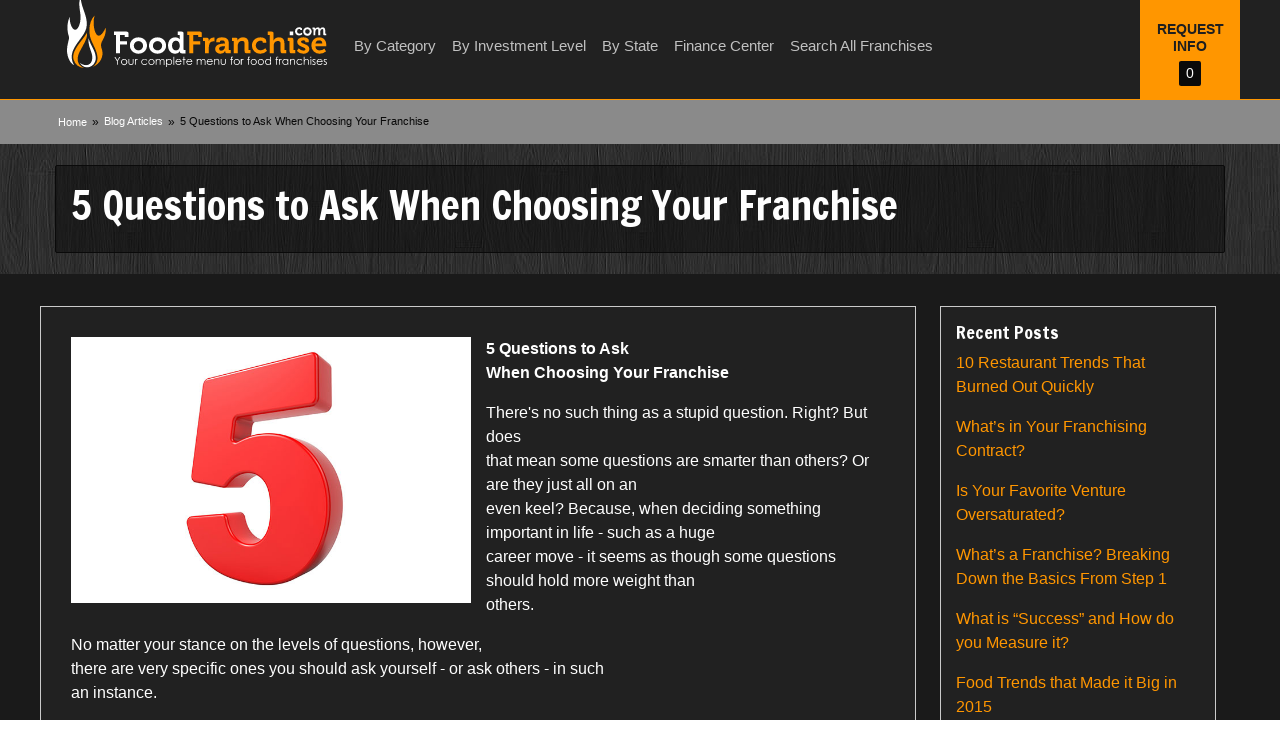

--- FILE ---
content_type: text/html; charset=UTF-8
request_url: https://www.foodfranchise.com/blog/food-franchise-blog/5-questions-to-ask-when-choosing-your-franchise
body_size: 54466
content:
<!doctype html> <html lang="en-US"> <head> <title> 5 Questions to Ask When Choosing Your Franchise</title> <script>(function(w,d,s,l,i){w[l]=w[l]||[];w[l].push({'gtm.start':
new Date().getTime(),event:'gtm.js'});var f=d.getElementsByTagName(s)[0],j=d.createElement(s),dl=l!='dataLayer'?'&l='+l:'';j.async=true;j.src=
'https://www.googletagmanager.com/gtm.js?id='+i+dl;f.parentNode.insertBefore(j,f);
})(window,document,'script','dataLayer','GTM-K2FNPQX');</script><link rel="preconnect" href="https://connect.facebook.net"><link rel="preconnect" href="https://fonts.googleapis.com"><link rel="preconnect" href="https://fonts.gstatic.com" crossorigin> <meta charset="UTF-8"> <meta name="google" content="notranslate"> <meta name="viewport" content="width=device-width, initial-scale=1, minimum-scale=1,maximum-scale=5"> <style>:root{--white:#fff;--temp-black:#1f1f1f;--temp-white:#fefefe;--temp-yellow:#ff9600}html{color:#333;background-color:#fff;font-size:16px;line-height:1.2}html,html body{padding:0;margin:0;min-height:100%;font-family:sans-serif;-webkit-font-smoothing:antialiased;-moz-osx-font-smoothing:grayscale;--temp-color:#ff9600}body{position:relative}a{line-height:inherit;color:#ff9600;text-decoration:none;cursor:pointer}.text-uline{text-decoration:underline}.text-center{text-align:center}.text-left{text-align:left}.text-right{text-align:right}.uppercase{text-transform:uppercase}.container{margin:0 auto;padding:0 15px}#main{background-color:#f1efec;margin-top:100px}.no-events{pointer-events:none}@media print,screen and (min-width:64em){.large-9{width:75% !important}.medium-3{width:25% !important}.medium-8{width:66.66% !important}}.no-bullet{list-style:none !important}img{max-width:100%}.splide__arrows .sr-only{display:none}@media only screen and (max-width:768px){#main{margin-top:70px}}@media only screen and (max-width:767px){#main.home-main{margin-top:54px !important}.mobile-12{width:100% !important}}.white-text{color:#fefefe!important}.green-text{color:#60c36c}.gold-text{color:#ffd50c}.orange-text{color:#ff9600 !important}.dark-blue-text{color:#0957a0!important}.primary-blue-text{color:#209ad6 !important}.red{color:red}.border_red{border-color:red !important}.border_red_tb{border-top:red !important;border-bottom:red !important}#investment_amount.border_red{border:2px solid}.white-bg{background:#fff}.light-green-bg{background:#e6f7e8}.extra-light-blue-bg{background-color:rgba(133,204,237,.3)}.gray-border{border:solid #cacaca 1px}.w-100{width:100% !important}.md-w-50{width:50%}.w-58{width:58.33%}.w-66{width:66.66% !important}.w-auto{width:auto !important}.h-auto{height:auto !important}.min-h-auto{min-height:auto !important}.f14{font-size:1.4rem !important}.mt-1{margin-top:1rem !important}.mt-2{margin-top:2rem !important}.mb-1{margin-bottom:1rem !important}.pb-15{padding-bottom:15px !important}.pd-0{padding:0 !important}.m-left{margin-left:1.25rem}.pd-1{padding-bottom:1rem !important}.y-padded{padding:.9375rem 0}.mx-height{min-height:auto !important}.text-justify{text-align:justify}.show{display:block !important}.pd-15{padding:0 15px}.pd-21{padding:21px 0 !important}.xy-padded{padding:.9375rem}.btn-orange{padding:.85em 1em;border-radius:2px;background-color:#ff9600;color:#fefefe;border:none;font-size:.9rem;font-family:sans-serif;line-height:1;text-align:center;cursor:pointer}.bold{font-weight:700 !important}.normal{font-weight:normal !important}.OpenSansCond{font-family:"Open Sans Condensed",sans-serif!important}.FrancoisOne{font-family:"Francois One",sans-serif!important}.main-results .carousel-control-prev-icon,.main-results .carousel-control-next-icon{background:none !important}@media only screen and (min-width:1024px){.hidden-xl{display:none !important}}@media only screen and (min-width:992px){.hidden-lg{display:none !important}}@media only screen and (min-width:769px){.hidden-mmd{display:none !important}}@media only screen and (min-width:768px){.hidden-md{display:none !important}}@media only screen and (max-width:768px){.hidden-ssm{display:none !important}}@media only screen and (max-width:767px){.hidden-sm{display:none !important}.container{max-width:100%}.md-w-50{width:100% !important}}@media only screen and (max-width:640px){.hidden-xs{display:none !important}}@media only screen and (min-width:450px){.hidden-xsm{display:none !important}}@media only screen and (max-width:428px){.hidden-xss{display:none !important}}#mobile-menu{overflow:hidden;top:70px;left:0;right:0;position:fixed;transition:max-height .2s ease-out;z-index:999;background:#FFF}.menu #mobile-menu{max-height:37.5rem;transition:max-height 1s ease-out;-webkit-box-shadow:rgba(34,43,53,.15) 0 3px 3px 0;-moz-box-shadow:rgba(34,43,53,.15) 0 3px 3px 0;-ms-box-shadow:rgba(34,43,53,.15) 0 3px 3px 0;-o-box-shadow:rgba(34,43,53,.15) 0 3px 3px 0;box-shadow:rgba(34,43,53,.15) 0 3px 3px 0}#mobile-menu ul{list-style-type:none;margin:0;padding:0}#mobile-menu > ul > li{height:2.5rem}#mobile-menu li + li{border-top:.063rem solid #f3f3f3}#mobile-menu li a{display:block;padding:.313rem .625rem;line-height:1.875rem;color:#333;text-decoration:none;font-weight:600;font-size:1rem;position:relative}#mobile-menu nav > ul > li.has-submenu{height:auto;overflow:visible}#mobile-menu nav > ul > li.has-submenu > a::after{display:block;width:0;height:0;border:inset 6px;content:'';border-bottom-width:0;border-top-style:solid;border-color:#ff9600 transparent transparent;position:absolute;top:50%;margin-top:-3px;right:1rem}#mobile-menu nav > ul > li.has-submenu.rotate180 > a::after{transform:rotate(180deg)}#mobile-menu nav > ul > li span{display:block;background:url('/images/site-images/mobile-menu-sprite.png') no-repeat;background-position:0 0;float:left;width:24px;height:24px;position:relative;bottom:5px;left:0;margin-right:5px;margin-top:0.5rem}#mobile-menu li.mobileCategory span{background-position:0 0}#mobile-menu li.mobileInvestment span{background-position:0 -36px}#mobile-menu li.mobileState span{background-position:0 -72px}#mobile-menu li.mobileFinance span{background-position:0 -109px}#mobile-menu li.mobileBBNLink span{background-position:0 -145px}#mobile-menu .submenu{overflow-y:auto;list-style:none;background-color:#fefefe;display:none;padding-left:2rem}.mobileIndustry .submenu{height:55vh;padding-bottom:34px}#mobile-menu .submenu li{width:100%}#mobile-menu .submenu li:first-child a{color:#f26721}@media only screen and (max-width:992px){#mobile-menu{background:#212121}#mobile-menu li + li{border:none}}@media only screen and (max-width:767px){#mobile-menu{top:54px}}.is-active{display:block !important}*{outline:none}.hide{display:none !important}h1.page-title,h2.page-title{margin:0;line-height:1;font-size:1.6rem !important;color:#555;margin-bottom:1rem;line-height:1;padding:0 15px;font-family:"Francois One";font-weight:400!important}#heading{padding:21px 15px 0;display:flex;flex-direction:column;align-items:center;justify-content:center;text-align:center}header#header{position:fixed;top:0;z-index:12;width:100%;height:100px;border-bottom:solid #ff9600 1px;background:#212121}.logo img{display:block;margin:0;padding:0;height:72px;width:266px;margin-top:-25px;max-width:initial}header#header .container{display:flex;align-items:center;height:100%;position:relative}header#header nav > ul{max-height:100px;position:relative;margin:0;padding:0;list-style:none;line-height:1.4rem}header#header nav > ul li{float:left;height:auto;overflow:visible;padding:4.8px}header#header nav > ul a{cursor:pointer;color:silver;background-color:#212121;text-transform:capitalize;font-family:sans-serif;font-size:inherit;width:100%;align-items:center;white-space:nowrap;text-align:center;text-decoration:none}header#header nav > ul a i{color:#ff9600;margin-left:0.2rem;font-size:1.1rem}header#header nav > ul li.has-submenu{position:relative}header#header nav > ul li.has-submenu ul{display:none;top:30px;right:auto;left:auto;padding:5px;position:absolute;background:#fefefe;column-count:2;z-index:12;list-style-type:none;border:1px solid #cacaca}header#header nav > ul li.has-submenu #industry-menu{width:550px}header#header nav > ul li.has-submenu .dropdown1{width:420px}header#header nav > ul li.has-submenu li{width:100%;line-height:1rem}header#header nav > ul li.has-submenu li a{white-space:pre-line;line-height:1.2rem}header#header nav > ul li.has-submenu li a:hover{color:#ff9600 !important}header#header .is-dropdown-submenu li:first-child a{color:#f26721}header#header li.has-submenu:hover > ul{display:block !important}#cart{position:absolute;top:0;right:0;background-color:#ff9600;border:none;color:#fefefe;font-size:0.9rem;font-family:sans-serif;line-height:1.2;text-transform:uppercase;font-weight:600;text-align:center;height:100px;width:100px}#cart:not(.zero){opacity:1;cursor:pointer}#cart span#total{background-color:#0a0a0a;border-radius:2px;display:table;padding:.3em .5em;width:auto;font-weight:500;height:1.7em;margin:auto}#cart span:not(#total){display:block}#toggle{width:100px;height:70px;background-color:#555;color:#fefefe;border:none;text-transform:uppercase;position:absolute;top:0;left:0;line-height:1;display:flex;align-items:center;justify-content:center;font-family:sans-serif;font-weight:700}#toggle .menu-icon{position:relative;display:inline-block;vertical-align:middle;width:20px;height:16px;cursor:pointer;margin-left:.25rem;margin-right:.25rem}#toggle .menu-icon::after{position:absolute;top:0;left:0;display:block;width:100%;height:2px;background:#fefefe;-webkit-box-shadow:0 7px 0 #fefefe,0 14px 0 #fefefe;box-shadow:0 7px 0 #fefefe,0 14px 0 #fefefe;content:''}#toggle .menu-icon.open::after{position:absolute;top:0;left:0;display:block;width:100%;content:"";height:0;background:#555;border-left:10px solid transparent;border-right:10px solid transparent;border-top:13px solid #fefefe;-webkit-box-shadow:none;box-shadow:none}header#header #cart .basketText:not(.counter){color:var(--temp-black)}@media screen and (min-width:1024px){#toggle,.logo-mobile{display:none !important}}@media screen and (max-width:992px){header#header{height:70px}#main{margin-top:70px}.logo-mobile{display:block}#cart{font-size:.8rem;height:70px;padding:0}#cart span{margin-top:0.5rem}.logo{padding:0;width:100%}.logo img{margin:auto;height:63px;width:233px;margin-top:-5px}#cart .basketText{font-size:0.85rem;position:relative;top:-5px}h1.page-title{text-align:left;width:100%}header#header nav#desktop-nav{display:none}header#header nav > ul{padding:8px}header#header nav > ul li{width:100%;display:flex;align-items:center;padding:4.8px 0}header#header nav > ul a{text-align:left;padding-left:0;font:.93em sans-serif}.splide,.splide__slide{padding:0 !important}#profile .splide__slide img{max-height:334px;max-width:667px;height:auto !important}}@media screen and (max-width:768px){header#header .container{max-width:100%}}@media screen and (max-width:767px){#main.home-page{margin-top:54px}#main:not(.home-main){margin-top:98px}#toggle{display:block;font-size:0.8rem;font-weight:600}#toggle i{font-size:1.4rem}#cart{font-size:0.55rem;height:100%}#cart .basketText{height:50%;line-height:1.2}#cart .basketText:first-child{padding:0px 0 0}#cart .basketText:last-child{margin-top:-2px}h1.page-title{padding:0}.page-title{font-size:1.4rem !important}header#header nav > ul{max-height:fit-content}header#header nav > ul li{float:none}header#header nav > ul a{text-align:left}#results .result-item{padding:10px 0 !important}}@media only screen and (max-width:767px){header#header{height:55px}#toggle,#cart{width:65px;height:100%}#cart .basketText{font-size:0.585rem}#toggle .menu-icon{margin-top:4px}.logo a{display:block;margin-left:-5px}.logo img{height:46px;width:170px;margin-top:-8px}}@media only screen and (max-width:320px){#heading{padding:21px 20px 0}.listing button{font-size:0.8rem !important;padding-left:10% !important}.listing input:checked + button > span::after{font-size:0.75rem !important;padding-left:0.6rem !important}}#filter select{padding:.5rem 2rem .5rem .5rem;font-size:1.2em;background-color:#1a1a1a;color:#cacaca;border:none;font-weight:500;height:100%;background-image:url("data:image/svg+xml;utf8,<svg xmlns='http://www.w3.org/2000/svg' version='1.1' width='32' height='24' viewBox='0 0 32 24'><polygon points='0,0 32,0 16,24' style='fill:rgb%28136,136,136%29'></polygon></svg>");background-origin:content-box;background-position:right -1rem center;background-repeat:no-repeat;background-size:9px 6px;transition:box-shadow .5s,border-color .25s ease-in-out,-webkit-box-shadow .5s;border-radius:2px;line-height:1.5;font-family:"Open Sans Condensed",sans-serif!important}#filter button{font-weight:600;width:100%;background-color:#ff9600;color:var(--temp-black);border-radius:2px;transition:background-color .25s ease-out,color .25s ease-out;padding:.85rem 1rem;line-height:1;font-family:"Francois One",sans-serif!important;font-weight:500;font-size:1rem}#filter select:focus{color:#ff9600}@media only screen and (max-width:767px){#filter select{font-size:1rem}}#results{display:flex;flex-flow:row wrap;justify-content:left;margin:0 auto;margin-bottom:30px}#results .result-item{flex:0 1 calc(33.33%);padding:0 15px}#results .result-item .item{border:solid #888 1px;background:#fefefe;padding-top:8px;margin-bottom:21px;position:relative}#results .result-item .item h3{font-size:1.21rem !important;font-family:"Francois One";padding:0 15px;height:55px;vertical-align:middle;display:table-cell;overflow:hidden}#results .result-item .item a{color:#333 !important;font-family:sans-serif;font-size:1rem}#results .result-item .item .splide__slide,#results .result-item .item .splide{padding:0 !important;width:100%}#results .result-item .item .splide,#results .result-item .item .slideshow-container{position:relative;height:465px;overflow:hidden}#results .result-item .item .slideshow-container > a{margin:0 auto 5px;max-width:100px;border:1px solid #767676;color:#767676 !important;font-size:.75rem;padding:.85em 1em;margin:0 15px;border-radius:2px;line-height:1}#results .result-item .item .splide .splide__arrow,#results .result-item .item .slideshow-container > a{bottom:5px;top:auto;background:#fff !important}#results .result-item .item .splide .splide__arrow .arrow-btn{display:inline-block;vertical-align:middle;padding:.85em 1em;border:1px solid transparent;border-radius:2px;-webkit-transition:background-color .25s ease-out,color .25s ease-out;transition:background-color .25s ease-out,color .25s ease-out;appearance:none;-webkit-appearance:none;line-height:1;text-align:center;font-size:.75rem;border:1px solid #767676;color:#767676;margin:0 auto 5px;max-width:100px;font-weight:700 !important;font-family:sans-serif}#results .result-item .item .splide .splide__arrow.splide__arrow--next{right:2em}#results .result-item .item .splide .splide__arrow .carousel-control-next-icon{width:auto;display:flex}#results .result-item .item .splide .splide__arrow.splide__arrow--next span{margin-left:5px}#results .result-item .result-img{margin:auto;width:100%;max-width:250px;height:150px;border:solid #cacaca 1px;display:flex;justify-content:center;align-items:center;padding:0}#results .result-item .concept-logo{height:auto;width:100%;padding:10px;max-width:250px;max-height:150px}#results .result-item h3 a{font-size:1.21rem !important;font-family:"Francois One",sans-serif;height:55px;font-weight:700;overflow:hidden;vertical-align:middle;display:table-cell;width:100%;line-height:1;padding:0 15px}#results .result-item h3 a{text-decoration:none;color:#000}#results .result-item .summary{font-size:1rem;padding:0 15px;height:150px;margin-bottom:10px;overflow:hidden;content:'';line-height:1.42857143;color:#333}#results .result-item .summary a{text-decoration:none}#results .result-item .read-more{display:block;margin:auto;padding:0 15px}#results .result-item .item .read-more a{text-decoration:none}#results .result-item .read-more b{border:solid #cacaca 1px;padding:4px;border-bottom:none;border-top-left-radius:2px;border-top-right-radius:2px;background:#e6e6e6;font-size:80%}#results .result-item .cash-block{padding:0 15px}#results .result-item .investment,.reveal-overlay p.investment{border-top:solid #cacaca 1px;padding:8px;margin-bottom:5px;font-family:sans-serif;font-size:.8rem;text-align:center;font-weight:700}#results .result-item .investment small{font-size:1rem;font-weight:400}#results .result-item .investment span,.reveal-overlay p.investment span{border-radius:100%;padding:0 .34rem;background-color:#216c2a;color:#fefefe;font-size:.9rem;display:inline-block}#results .result-item .add-concept span span{margin-right:10px;font-size:1.2rem}#results .result-item .merch-banner{position:absolute;content:"";height:90px;width:90px;right:-4px;top:-6px}.result-checkbox{position:relative;cursor:pointer}.result-checkbox .temp-checkbox{position:absolute;top:0;left:0;width:100%;height:100%;opacity:0;pointer-events:none}.common-pad{padding:21px 0}.load-more{text-align:center;margin-bottom:50px}.load-more-btn{width:50%;color:#fff;background-color:#5cb85c;border:none;font-weight:400;text-align:center;padding:6px 12px;font-size:14px;line-height:1.42857143;border-radius:4px}#results .nope{background-color:#ffd50c;width:100%;border:solid silver 1px;padding:.9375rem;margin:0 0.938rem 1rem}#results .nope p{margin:0;font-size:1.3125rem}#refresh{display:flex;justify-content:center}#refresh button{background:#32ac2f;font-size:18px;font-weight:400;max-width:400px;width:100%;color:#fff;border:none;padding:10px;border-radius:6px;margin-bottom:2rem}#refresh .searchPaging{text-align:center;padding-left:0}#refresh .searchPaging li{display:inline-block;line-height:1.4}#refresh .searchPaging li a{display:inline-block;margin:8px 3px 3px 3px;padding:5px;border:solid #cacaca 1px;background:#fff}#refresh .searchPaging li a.active{background:#ff9600;color:#fff}#results .result-item .item.new-franchises::after{content:'';width:116px;height:115px;display:block;overflow:hidden;position:absolute;top:-9px;right:-7px;background-repeat:no-repeat;background-image:url(../images/search-ribbon.png);background-position:0 -229px}@media only screen and (max-width:992px){#results .result-item{flex:0 1 50%}#results .result-item p{height:120px}#results .result-item .investment{height:auto}}@media only screen and (max-width:600px){#results .result-item{flex:0 1 100%}}.listing .result-checkbox button{background-color:#ff9600;border:none;color:var(--temp-black);padding:10px 16px;width:100%;height:40px;display:inline;text-transform:uppercase;font-size:0.875rem;line-height:1.1;font-family:"Francois One";font-weight:400}.listing input:checked + button{background-color:#007f00;color:var(--temp-white)}.listing .result-checkbox input:checked + button span{font-size:0px}.listing .result-checkbox input:checked + button > span::after{font-size:1.1rem;content:'Added To Requests'}.listing .result-checkbox button::after{content:"\00d7";color:var(--temp-black);display:inline-block;position:absolute;bottom:-3px;left:13px;font-size:3rem;-webkit-transform:rotate(45deg);-ms-transform:rotate(45deg);transform:rotate(45deg)}.listing .result-checkbox input:checked + button::before{content:"";background-color:transparent}.listing .result-checkbox input:checked + button::after{content:"";-webkit-transform:rotate(45deg);-ms-transform:rotate(45deg);transform:rotate(45deg);width:13px;height:21px;border:solid #fefefe 5px;background-color:transparent;border-top:none;border-left:none;display:inline-block;position:absolute;top:7px;left:13px}.listing .result-checkbox input:checked + button > span::after{font-size:0.875rem;padding-left:1.3rem}.listing button.noshow{background-color:#dcdbd8;cursor:default}.listing button.noshow::before,.listing button.noshow::after{display:none}.featured-fran-results .featured .featured-bar{padding:8px;line-height:1.9rem;font-size:1.618rem;background-color:#212121}.featured-fran-results .featured a{text-decoration:none;color:#333 !important}.featured-fran-results.featured .star-icon{display:block;background:url('[data-uri]') no-repeat center;background-size:cover;float:left;width:34px;height:34px;margin-right:13px;margin-top:-4px}.featured-fran-results .featured-fran-row,.featured-fran-results .featuredCBRow{display:flex;flex-wrap:wrap}.featured-fran-results .featured{border:solid #888 1px;background:#fefefe;margin-top:1.2rem;margin-bottom:21px;position:relative}.featured-fran-results .large-4{flex:0 1 33.33%}.featured-fran-results .large-8{flex:0 1 66.66%}.featured-fran-results .concept-image-wrapper{margin:auto;width:100%;max-width:250px;height:150px;border:solid #cacaca 1px;display:flex;align-items:center;justify-content:center;padding:9px 1px 0}.featured-fran-results .concept-image-wrapper img{height:100%}.featured-fran-results h3{height:60px;overflow:hidden;vertical-align:middle;display:table-cell;width:100%;font-size:1.3rem;font-weight:700;line-height:1}.featured-fran-results .featured .investment{position:relative;padding-bottom:0;border-top:solid #cacaca 1px;padding:8px 5px;margin-bottom:0;font-size:.95rem}.featured-fran-results .featured .investment small{position:absolute;top:8px;left:95px;font-size:1rem;font-weight:400}.featured-fran-results .featured .investment span{border-radius:100%;padding:0 .34rem;background-color:#216c2a;color:#fefefe;font-size:.8rem;display:inline-block}.featured-fran-results .read-more b{border:solid #cacaca 1px;padding:4px;border-bottom:none;border-top-left-radius:2px;border-top-right-radius:2px;background:#e6e6e6}.featured-fran-results .summaryabbrev{margin:0}@media only screen and (max-width:768px){.featured-fran-results .large-4,.featured-fran-results .large-8{flex:0 1 50%}}@media only screen and (max-width:767px){.featured-fran-results .featured-fran-row,.featured-fran-results .featuredCBRow{display:block}.featured-fran-results .featured .investment{margin-bottom:2rem}}.main-results #banner{background:url('/images/site-images/woodTile.jpg');background-position:center center;padding-top:34px;position:relative}.main-results #banner,.directory-main #banner{position:relative}#banner.use_bg::before,#banner.landing-dir-banner::before{background:url('/images/site-images/woodTile.jpg') repeat;background-repeat:repeat !important}.main-results .results-banner-all{padding:30px 0}.main-results .introBack{background-color:rgba(10,10,10,.5);display:inline-block;border:solid #0a0a0a 1px;border-radius:2px;padding:.9375rem;margin-bottom:10px;color:#fefefe;font-size:1.1rem;line-height:1.4}.main-results .introBack #sub-text p,.main-results .introBack #sub-text{font-size:1rem}.main-results .introBack a{display:block;font-size:0.9rem;text-decoration:underline}.main-results .introBack a.readMoreHideSmall,.main-results .introBack a.readMoreToggle{margin-bottom:8px}.main-results .introBack a.readMoreToggle{font-weight:700}.main-results .introBack h1,#banner.landing-dir-banner .banner-intro-bg h1{font-size:2.75rem;line-height:1.3;font-family:'Francois One'}.main-results .funFacts{background-image:url('/images/site-images/woodTile.jpg');background-position:center center;background-size:auto}.main-results #banner img{max-width:400px;height:auto}.funFacts .factIcon span{display:block;width:55px;height:38px;float:left;margin:0 0 8px 0;background-image:url('../images/site-images/fun-facts-icon.png');background-repeat:no-repeat}.funFacts .factIcon span.vegetarian{background-position:center -1522px}.funFacts .factIcon span.tea{background-position:center -1482px}.funFacts .factIcon span.taco{background-position:center -1441px}.funFacts .factIcon span.sushi-asian-restaurant{background-position:center -1733px}.funFacts .factIcon span.sports-bar{background-position:center -1397px}.funFacts .factIcon span.soup-salad{background-position:center -556px;height:42px}.funFacts .factIcon span.smoothies-juice{background-position:center -514px;height:42px}.funFacts .factIcon span.seafood{background-position:center -1352px}.funFacts .factIcon span.subs-sandwiches{background-position:center -125px;height:27px}.funFacts .factIcon span.restaurant-franchise{background-position:center -471px;height:42px}.funFacts .factIcon span.pretzel{background-position:center -1307px}.funFacts .factIcon span.poke{background-position:center -1770px;height:41px}.funFacts .factIcon span.pizza{background-position:center -430px;height:41px}.funFacts .factIcon span.party-event-planning{background-position:center -1268px}.funFacts .factIcon span.mexican-food{background-position:center -1225px}.funFacts .factIcon span.meal-assembly-prep{background-position:center -1178px;height:42px}.funFacts .factIcon span.italian-food{background-position:center -1136px}.funFacts .factIcon span.indian-food{background-position:center -1093px}.funFacts .factIcon span.ice-cream{background-position:center -387px;height:43px}.funFacts .factIcon span.hot-dog{background-position:center -1054px}.funFacts .factIcon span.health-food{background-position:center -637px}.funFacts .factIcon span.gourmet-specialty{background-position:center -1012px}.funFacts .factIcon span.food-truck{background-position:center -975px}.funFacts .factIcon span.fast-food{background-position:center -45px}.funFacts .factIcon span.energy-drink{background-position:center -594px}.funFacts .factIcon span.donut{background-position:center -679px}.funFacts .factIcon span.dessert{background-position:center -90px}.funFacts .factIcon span.cookie{background-position:center -938px}.funFacts .factIcon span.convenience-store{background-position:center -890px}.funFacts .factIcon span.coffee{background-position:center -151px}.funFacts .factIcon span.chocolate{background-position:center -850px}.funFacts .factIcon span.chicken{background-position:center -810px}.funFacts .factIcon span.catering-food-delivery{background-position:center -769px;height:40px}.funFacts .factIcon span.candy-snacks{background-position:center -192px}.funFacts .factIcon span.café{background-position:center -724px}.funFacts .factIcon span.burgers{background-position:center -232px}.funFacts .factIcon span.beverage{background-position:center -274px}.funFacts .factIcon span.barbeque{background-position:center -312px}.funFacts .factIcon span.bar-grill-pub{background-position:center -348px}.funFacts .factIcon span.bagel{background-position:center -679px}.funFacts .factIcon .h3{padding-top:5px;font-size:1.6rem !important;font-family:'Francois One'}.funFacts ol{list-style:none}.funFacts ol li{margin-bottom:13px;display:flex;align-items:center}.funFacts ol li span{display:inline-block;border:solid #fefefe 2px;border-radius:50%;font-weight:700;padding:3px 10px;margin-right:10px;margin-left:-20px}.main-results .black-shade-bg{background-color:rgba(10,10,10,.5);color:#fefefe}.main-results .stateFacts table{color:#fefefe;font-family:'Roboto',sans-serif;width:100%;margin-bottom:1rem;border-radius:2px;font-weight:700}.main-results .stateFacts tbody{border:1px solid #f1f1f1;background-color:transparent}.main-results .stateFacts .black-bg{background-color:#0a0a0a;text-align:center}.main-results tbody td,.main-results tbody th{padding:.5rem .625rem .625rem;font-size:1rem}.main-results tbody th#top50Btn,.main-results tbody td a{text-decoration:underline !important}.main-results .stateFacts td span{background:url('/images/statefactsprite.png') no-repeat;width:45px;height:40px;display:block;margin:auto}.main-results .stateFacts td span.capital{background-position:center 0}.main-results .stateFacts td span.population{background-position:center -60px}.main-results .stateFacts td span.largestCity{background-position:center -120px}.main-results .stateFacts td span.tree{background-position:center -180px}.main-results .stateFacts td span.nickname{background-position:center -240px}.main-results .factsPoints{padding:15px 0}.main-results .stateFacts ul{margin:0;padding-left:1rem}.main-results .results-banner-all table{width:100%}.main-results .results-banner-all .top50Table{margin-top:1rem}.main-results .results-banner-all table tr,.main-results .results-banner-all table tr td table{border:1px solid white}.main-results .results-banner-all table tr{cursor:pointer}.main-results .results-banner-all table a{text-decoration:none;color:#fff}.main-results .what-best-fran{padding:.9375rem;background-color:#fefefe;border:solid #888 1px;margin:15px 0}.main-results .result-item .positionNumber{position:absolute;top:0;left:0;display:inline-block;border:solid #e6e6e6 2px;width:34px;height:34px;line-height:30px;background-color:#555;color:#fefefe}.main-results .result-item a.anchor{display:block;position:relative;top:-150px;visibility:hidden;border:solid red 1px}@media only screen and (max-width:768px){.main-results .introBack h1{font-size:2.5rem}}.results-filter{background-color:#212121;position:relative}.results-filter #filter{margin-bottom:0}.results-filter .intro-item2-row{display:flex;flex-wrap:wrap;align-items:center;background-color:#0a0a0a;overflow:hidden;padding:10px 15px 0}.results-filter .intro-item2-row .form-group{width:25%;padding:0 15px 8px}.results-filter .intro-item2-row .form-group.search-button{width:25%}@media only screen and (max-width:768px){.results-filter .intro-item2-row{width:58.33%;margin:auto}.results-filter .intro-item2-row .form-group{width:100%}}@media only screen and (max-width:767px){.results-filter .intro-item2-row{width:100%;padding:10px}.main-results .introBack .readMoreToggle{margin-bottom:8px}.results-filter .intro-item2-row .form-group.search-button{width:100%}}#banner{background-position:center center;background-repeat:no-repeat;background-size:auto}.banner-intro-bg{background-color:rgba(10,10,10,.5);display:inline-block;border:solid #0a0a0a 1px;border-radius:2px;padding:.9375rem;width:58.33333%}.banner-bg{background-color:#1a1a1a !important}.banner-bg-black{background:rgb(26,26,26) !important}.alphaResults{padding-top:13px !important}.main-results #alphaBanner .introBack{width:63%}.main-results #alphaBanner .introBack h1{font-size:2.7rem}.main-results #alphaBanner .introBack p{font-size:1.4rem}.main-results .alphabetical-block{background:#fefefe;padding:.9375rem;border:solid #cacaca 1px}.alphabetical-block .alphaList{font-size:1.5rem;position:relative;z-index:10;list-style:none !important;padding-left:1rem;line-height:1}.alphabetical-block .alphaList{padding:0}.alphabetical-block .alphaList li{display:inline-block !important;margin-left:.5em;margin-bottom:13px;font-size:1.5rem !important}.alphabetical-block .alphaList li a{text-decoration:none;color:#ff9600 !important;font-size:1.5rem !important;font-weight:700}.main-results .introBack .paragraphWrapper p{font-size:1.1rem}.main-results .introBack .sub-title.small{font-size:1.1rem}.main-results .introBack .sub-title.large,.main-results .introBack .gold-text{font-size:1.4rem}.main-results .introBack .gold-text.readMoreToggle,.main-results .introBack .readMoreToggleMedUp.gold-text{font-size:1.1rem !important;text-decoration:none !important}.main-results .introBack .sub-title{margin-bottom:0;font-size:1.1rem}.main-results .gold-text{color:#ffd50c;text-decoration:none;cursor:pointer}.main-results .subCatLinkText{margin-top:13px;margin-bottom:0;font-family:'Roboto',sans-serif;line-height:1.4}.main-results .subCatList ul li{margin-bottom:10px;color:#fefefe}.main-results .subCatList ul li a{color:#fefefe}#banner.investment-banner{background-size:auto}@media only screen and (max-width:768px){#banner{margin-top:115px}.main-results #banner{padding-bottom:0}.main-results .results-filter .intro-item2-row .form-group{width:100% !important}}@media only screen and (max-width:767px){#banner{margin-top:95px;background-color:#1a1a1a !important;height:auto;background:#1a1a1a !important}.main-results .introBack{width:100% !important}.main-results #alphaBanner .introBack h1{font-size:1.6875rem}.main-results #banner{min-height:auto;padding-top:40px;padding-bottom:0}.main-results #banner .container{padding:0 10px}.main-results .introBack h1{font-size:1.688rem}.main-results .subCatLinkText{margin-bottom:1rem}.main-results .introBack .sub-title{font-size:1.1rem !important}}.main-results .category-intro{margin-top:1rem}.main-results .category-intro .intro-label{display:inline-block;padding:1rem;border-radius:2px;font-size:1rem;line-height:1;white-space:nowrap;cursor:default;background:#555;color:#fefefe;margin-bottom:0}.main-results .category-intro .accordion{margin-left:0;background:#fefefe;color:#333!important}.main-results .category-intro .collapsible,.main-results .low-cost-facts .collapsible{background-color:#fefefe;border:1px solid #e6e6e6;color:#444;cursor:pointer;padding:18px;width:100%;text-align:left;outline:none;font-size:1rem;text-decoration:underline}.main-results .category-intro .collapsible:not(:last-child),.main-results .low-cost-facts.collapsible:not(:last-child){border-bottom:0}.main-results .category-intro .collapsible:hover{background:#e6e6e6}.main-results .category-intro .cat-content,.main-results .low-cost-facts .content{padding:0 18px;background-color:white;border:1px solid #e6e6e6;border-bottom:0;overflow:hidden;transition:0.2s ease-out;display:none}.main-results .low-cost-facts .content{color:#1A1A1A;padding:16px}.main-results .category-intro .cat-content p{color:#333}.main-results .category-intro .cat-content p a{color:#1a1a1a;text-decoration:underline}.collapsible:after{content:'+';font-size:1rem;font-weight:600;color:#1a1a1a;float:right;margin-left:5px}.li-active:after{content:"–";color:#1a1a1a}.main-results .category-intro .references{font-size:1.1rem;margin-top:1rem}.main-results .category-intro .references a{color:#fefefe}.main-results .category-intro .references ol{padding-left:1rem}.main-results .lowcost-facts-block h2{display:inline-block;padding:1rem;border-radius:2px;font-size:1rem;line-height:1;white-space:nowrap;cursor:default;background:#555;color:#fefefe}.form-cls{padding-top:45px}.catTitle{background-color:#555;padding:8px 13px 1px 13px;max-width:340px;width:100%;text-transform:capitalize}.catTitle .h3{font-size:1.2rem !important;font-weight:400;line-height:1.3}.catContainer .h3{font-size:1.25rem;line-height:1}#dirStates .states-block .states-list-block{background:#fff}#dirStates .states-block .states-list-block ul:not(.alphaList){margin:0 0 16px 34px;padding:15px;line-height:1.4rem}#dirStates .states-block .states-list-block ul li{font-size:1.1rem;margin-bottom:10px;font-weight:600}#dirStates .states-block .states-list-block ul li a{color:#555;text-decoration:none;font-family:sans-serif;font-size:1rem}.woodTile{background:url('/images/site-images/woodTile.jpg') center center}.landing-dir-filter{background:#212121;padding-bottom:0}#banner.landing-dir-banner .banner-intro-bg{line-height:1.4}#banner.landing-dir-banner .banner-intro-bg .headerParagraph{font-family:sans-serif}#banner.form-banner .paragraphWrapper p:last-child{margin-bottom:0}@media only screen and (max-width:768px){.sm-w-66{width:66.66% !important}}@media only screen and (max-width:767px){#dirStates .states-block{padding:15px 10px}.landing-dir-banner{padding:21px 0}.sm-w-66,.w-66{width:100% !important}}.search-alpha-row,.search-alpha-row input{width:100%}.search-alpha-row input{padding:8px 8px 8px 34px}#dirStates .states-block .states-list-block .btn-orange{font-family:sans-serif;text-transform:uppercase;font-size:.9rem;font-weight:700}.search-alpha-row .required-ind:after{color:#ff9600;content:" (Required)";font-size:75%}.newsletter-note p{margin-top:0.5rem;font-family:sans-serif;color:#0a0a0a}.top-25-fran{margin-top:21px}#home .banner{min-height:500px;background-repeat:no-repeat;background-size:cover;background-position:center center;padding-top:55px;background-color:#1a1a1a;padding-top:55px}#home .banner .introBack{display:inline-block;border-radius:2px;padding:0 .9375rem}#home .banner .introBack h1{color:#fefefe;font-weight:500;text-shadow:2px 3px 10px rgb(10 10 10 / 50%);text-transform:capitalize;font-family:"Francois One",sans-serif!important}#home h1,#home h2{font-size:1.6875rem;line-height:1;margin-top:0;margin-bottom:.5rem}#home .home-filter{width:91.66667%}#home .home-filter form{background-color:#0a0a0a;overflow:hidden;padding:10px 0 8px}#home .home-filter form .form-group{padding:0 15px}@media only screen and (max-width:768px){#home .home-filter{width:66.66667%}#home .home-filter form .form-group{margin-bottom:8px}}#home .popular-franchises{background:url('../images/site-images/woodTile.jpg');position:relative}#home .popular-franchises .container{position:relative;padding:0}#home .popular-fran-tabs{position:absolute;top:-52px;width:100%;left:50%;-webkit-transform:translate(-50%,0);-ms-transform:translate(-50%,0);transform:translate(-50%,0)}#home .popular-franchises .tab-item{background:#ff9600;display:inline-block;width:auto;text-align:left;text-transform:capitalize;cursor:default;color:#fefefe;font-size:1.313rem;font-family:"Francois One",sans-serif!important;font-weight:300;padding:13px 21px;height:52px;z-index:12;text-decoration:none}#home .popular-franchises .tab-item .chevron::before{vertical-align:top;width:.45em;border-style:solid;border-width:.15em .15em 0 0;content:"";display:inline-block;height:.45em;left:.15em;position:relative;bottom:.15em;top:.4em;-webkit-transform:rotate(135deg);-ms-transform:rotate(135deg);transform:rotate(135deg)}#home .popular-fran-list{background-color:#1a1a1a;padding-bottom:21px;transition:all 0.3s ease-in}#home .popular-fran-list .fran-list-item{padding:0 15px}#home .popular-fran-list .fran-list-item .xClose{position:absolute;right:20px;color:#fff;top:10px;font-size:2rem}#home .popular-fran-list h2{font-size:1.625rem;font-family:"Open Sans Condensed",sans-serif!important;color:#fefefe!important;font-weight:700 !important;line-height:1.3;margin-bottom:.5rem}#home .popular-fran-list ul{width:100%;display:flex;margin:21px auto 0;text-align:center;justify-content:center;flex-wrap:wrap;padding-bottom:21px;padding-left:0rem}#home .popular-fran-list li{width:33%;min-height:90px;font-size:.8em;line-height:1.2em;display:inline-block;list-style:none;text-align:center;vertical-align:bottom;position:relative;opacity:.7}#home .popular-fran-list li a{text-decoration:none;color:#fefefe;position:absolute;display:block;top:0;left:0;width:100%;min-height:90px;line-height:1.5;font-family:sans-serif}#home .popular-fran-list li span{background:url('/images/site-images/food-category-sprite.png') no-repeat;width:48px;height:45px;display:block;margin:auto}#home .popular-fran-list li.bar-grill-pub span{background-position:0 5px}#home .popular-fran-list li.barbeque span{background-position:0 -311px}#home .popular-fran-list li.beverage span{background-position:0 -267px}#home .popular-fran-list li.burger span{background-position:0 -220px}#home .popular-fran-list li.candy-and-snacks span{background-position:0 -175px}#home .popular-fran-list li.coffee span{background-position:0 -130px}#home .popular-fran-list li.dessert span{background-position:0 -85px}#home .popular-fran-list li.fast-food span{background-position:0 -405px}#home .popular-fran-list li.health-food span{background-position:0 -40px}#home .popular-fran-list li.ice-cream span{background-position:0 -445px}#home .popular-fran-list li.pizza span{background-position:0 -490px}#home .popular-fran-list li.restaurant span{background-position:0 -540px}#home .popular-fran-list li.sandwich-sub span{background-position:0 -710px}#home .popular-fran-list li.smoothies span{background-position:0 -585px}#home .popular-fran-list li.soup-and-salad span{background-position:0 -628px}#home .popular-fran-list li.vending-food span{background-position:0 -670px}#home .phone-quick-links{display:none;position:relative;z-index:9;background:#555;color:#cacaca;padding-bottom:5px;flex-wrap:wrap}#home .phone-quick-links .small-12{width:100%;padding:0 0.6rem}#home .phone-quick-links .small-6{width:50%;padding:0 0.6rem}#home .phone-quick-links .small-6 a{color:#cacaca;text-decoration:none}#home .phone-quick-links .tile{text-align:center;border:solid #e6e6e6 1px;background:#212121;margin-top:5px;height:121px;line-height:1.2em;cursor:pointer;font-family:sans-serif}#home .phone-quick-links .tile span{background:#212121 url('/images/site-images/ff-home-mobile-icons.png') no-repeat;display:inline-block;width:99%;height:56px;margin-top:13px;cursor:none}#home .phone-quick-links .tile.popular{position:relative}#home .phone-quick-links .tile.popular span{background-position:center 2px}#home .phone-quick-links .tile.popular::after{content:"\25bc";position:absolute;top:13px;right:13px}#home .phone-quick-links .tile.featured span{background-position:center -54px}#home .phone-quick-links .tile.new span{background-position:center -111px}#home .phone-quick-links .tile.low span{background-position:center -170px}#home .phone-quick-links .tile.hot span{background-position:center -229px}#home .phone-quick-links .tile.bbn span{background-position:center -289px}#home .phone-quick-links .tile.bbn{height:200px}#home .phone-quick-links a{color:silver !important}@media only screen and (max-width:992px){#home .banner .introBack,#home .home-filter{width:66.66%;padding:0}#home #results .result-item .investment{height:auto}#home .home-filter{margin:0}#home .banner .introBack h1{font-size:2.5rem}#home .popular-fran-list li{width:25%;height:90px}}@media only screen and (max-width:768px){#home .banner .introBack,#home .home-filter{width:52.4%;padding:0}}@media only screen and (max-width:767px){#home .banner .introBack{width:100%;margin:0}#home .banner .container{padding:0}#home .home-filter #filter{margin-left:0}#home .home-filter form .form-group{padding:0 10px}#home .phone-quick-links{display:flex}#home .popular-fran-list{height:auto}.sm-height{opacity:0;height:0 !important;padding-bottom:0 !important}#home .popular-fran-list li{width:50%;height:90px}#home .popular-fran-list li a{font-size:1rem}#home .home-filter form{padding:8px 0 0}#home .popular-fran-list .fran-list-item .xClose{top:2px;right:7px}}@media screen and (max-width:767px) and (min-width:450px){#home .banner .introBack h1,#home .home-filter{padding:0 15px}}@media only screen and (max-width:767px){#home .banner{background:#1a1a1a;background-image:url('../images/site-images/woodTile.jpg') !important;min-height:auto;padding-bottom:1.5rem;padding-top:21px}#home .banner .introBack h1{padding:0 10px;font-size:1.5rem;line-height:1.3}#home .home-filter{margin:auto;width:100%}#home .popular-fran-tabs{display:none}#home h2{font-size:1.2rem;margin-bottom:0}}#home .featured-franchises p.h2{margin-bottom:13px;font-size:1.625rem;font-weight:700}#home .viewAll{background-color:#ff9600;color:#fefefe;display:inline-block;border-radius:2px;padding:.85em 1em;font-size:.9rem;line-height:1;text-align:center;text-decoration:none;font-weight:700;font-family:sans-serif}#home .featured-franchises .splide__slide{padding:0 15px;width:33.33%;height:auto}@media only screen and (max-width:767px){#home .featured-franchises .splide__slide{display:block !important}#home .featured-franchises .splide__slide .result-item{width:100%}}#home .featured-franchises .splide__slide .result-item.listing{border-radius:2px;border:solid #888 1px;background:#fefefe;padding:.9375rem;height:100%}#home .featured-franchises .splide__slide .item .concept-logo{margin:0 auto 8px;display:block;padding:5px;border:solid #e6e6e6 1px;width:250px;height:150px}#home .featured-franchises .splide__slide .item h3{color:#000;font-size:1.25rem;font-family:"Francois One",sans-serif!important;line-height:1}#home .featured-franchises .splide__slide .item a{color:#000 !important;text-decoration:none;font-family:sans-serif;line-height:1.4rem}#home .featured-franchises .splide__slide .item .summary{max-height:88px;overflow:hidden;line-height:1.3;text-overflow:ellipsis}#home .featured-franchises .splide__slide .result-content{height:185px}#home .featured-franchises .splide__slide .item .read-more a{color:#ff9600 !important;font-family:sans-serif;font-weight:300;font-size:1rem}#home .featured-franchises .splide__slide .item .investment{border-top:solid #cacaca 1px;margin-bottom:0;font-size:1rem;font-weight:400;color:#0a0a0a;font-family:sans-serif;padding:8px 5px}#home .featured-franchises .splide__slide .item .investment span{border-radius:100%;padding:0 .34rem;font-size:.9rem;background:#ff9600;line-height:1.4rem;display:inline-block;color:#fefefe}#home .featured-franchises .splide__arrow{bottom:-17% !important;background:transparent}#home .featured-franchises #results{margin-bottom:0}#home .featured-franchises .view-all-franchise-btn{margin:20px 0}#home .latest-blogs .latest-blogs-container{margin-top:1rem;padding:21px 0;background:url(../images/site-images/woodTile.jpg)}#home .latest-blogs .latest-blogs-container .container{display:flex;justify-content:space-between}div#blog-news-id{display:flex;flex-direction:column;width:calc(100% - 30px);margin:15px auto}.blogHome p{color:#fefefe}.blogHome a span{background:silver;display:inline-block;text-align:center;color:#1a1a1a;font-weight:700;padding:0 3px 0 3px;line-height:1em}#home .latest-blogs .h4{color:silver;font-size:1.3125rem;font-family:"Francois One",sans-serif!important}#home .latest-blogs #newFranchises .h4,#home .franchises-cat .fran-block p.h4{font-size:1.3125rem;line-height:1.3;font-family:"Francois One",sans-serif!important;color:#000}#home #newFranchises .gotoImage{background:url('/images/site-images/home-page-bbn-link.jpg') no-repeat top center;background-size:auto;height:230px}#home #newFranchises .gotoImage p{font-size:1rem;color:#fefefe;line-height:1.4;font-family:sans-serif}#home .latest-blogs .large-4{width:100%;padding:15px;border:solid #888 1px;background:#fefefe;padding:.9375rem}#home .splide-img-block a div{padding:0 10px;background-position:center;background-size:contain;background-repeat:no-repeat;width:150px;height:150px;margin:0 15px 8px;display:block;padding:5px;border:solid #e6e6e6 1px}#home .latest-blogs .splide__slide{display:flex !important;justify-content:center}#home .latest-blogs .splide__arrow{bottom:-40%;background:none}#home .latest-blogs .large-4 .view-btn{margin:auto;margin-top:-40%;max-width:144px;position:relative;z-index:1}#home .latest-blogs .blogs-container{width:100%;height:auto;background-color:#1a1a1a;padding:15px}#home .blogEntry{display:flex}#home .blogEntry a{color:#fff !important}#home .blogEntry .blog-row-img{flex:0 1 25%;padding:0 15px}#home .blogEntry .blog-row-content{flex:0 1 75%;padding:0 15px;color:#fefefe}#home .blogEntry .blog-row-content .readMore{color:#ff9600 !important;font-family:"Open Sans Condensed",sans-serif!important;float:right!important}#home .blogEntry .blog-row-content .readMore span{background:silver;display:inline-block;text-align:center;color:#1a1a1a;font-weight:700;padding:0 3px 0 3px;line-height:1em}#home .blogEntry .blog-row-img img,#home .blogEntry img{max-width:100%;height:auto}#home .blogEntry .blog-row-content p.h5{color:#fefefe;font-size:1.25rem;font-weight:700}#home .splide__arrow--prev{left:0em}#home .splide__arrow--next{right:0em}@media only screen and (max-width:768px){#home .latest-blogs .blogs-container{width:100%;height:auto}#home .latest-blogs{display:block}#home .latest-blogs .large-4{height:350px}#home .latest-blogs .splide__slide{display:flex !important;justify-content:space-around}#home .latest-blogs .splide--fade>.splide__track>.splide__list{justify-content:center}#home .latest-blogs .splide__slide .splide-img-block{margin:0 15px}#home .latest-blogs .large-4 .view-btn{margin-top:-18%}#home .latest-blogs .splide__slide img{height:154px}#home .blogEntry .blog-row-img{display:none}#home .latest-blogs .latest-blogs-container .container{display:block}}@media only screen and (max-width:767px){#home .blogEntry{display:block;padding:10px 0}#home .latest-blogs .blogs-container{padding:10px 10px 0}#home .blogEntry .blog-row-content{padding:0}#home .blogEntry .blog-row-content p.h5{font-size:1.0625rem}#home .blogEntry .blog-row-content .blog-content-item p{font-family:sans-serif}#home .latest-blogs{margin:0}#home .splide--fade>.splide__track> .splide__list>.splide__slide:not(#home .latest-blogs .splide__slide){padding:0 !important}#home .latest-blogs .splide__arrow.splide__arrow--prev{left:1em}#home .latest-blogs .splide__arrow.splide__arrow--next{right:1em}#home .featured-franchises .splide__arrow{bottom:-55% !important}#home .splide__slide .result-item img{width:100% !important;height:auto !important;max-height:94.78px;margin:0 !important}#home .featured-franchises .splide__slide{padding:0;max-width:46%}#home .latest-blogs .large-4{padding:15px 0;height:auto}#home .splide__slide .splide-img-block{width:50%}#home .franchises-cat .splide__slide .splide-img-block{margin:5px}#home .franchises-cat .splide__slide img{margin:0}#home .latest-blogs .splide__slide img,#home .franchises-cat .splide__slide img{width:100%;height:auto}#home .latest-blogs .splide__slide{margin-bottom:30%}#home .latest-blogs .large-4 .view-btn{margin-top:-25%}}@media only screen and (max-width:375px){#home .splide__slide .result-item img{max-height:80.86px}}@media only screen and (max-width:320px){#home .splide__slide .result-item img{max-height:65.64px}}#home .franchises-cat .bg-blue{padding:15px;margin-top:21px}#home .franchises-cat .fran-block{display:flex;justify-content:space-between}#home .franchises-cat .fran-block p.h4{font-size:1.4rem}#home .franchises-cat .fran-block p.show-for-medium{line-height:1.4;font-size:1rem;font-family:sans-serif;font-weight:400}#home .franchises-cat .fran-block .fran-block-item{min-height:303px;width:41.66667%;border:solid #888 1px;background:#fefefe;padding:.9375rem;height:fit-content}#home .franchises-cat .viewAll{margin-top:10px}#home .splide__slide img{width:130px;height:84px;margin:0 8px;padding:5px;border:solid #e6e6e6 1px}#home .splide__pagination{display:none}#home .splide__arrow{bottom:-70%;top:auto}#home .splide__arrow .arrow-btn{position:relative;cursor:pointer;color:#f26721;border:solid #e6e6e6 1px;outline:0!important;font-size:1.3em;background:#fefefe;padding:0;width:1.5em;height:1.5em}#home .splide__arrow .arrow-btn::after{position:absolute;top:.38em;left:.35em;content:"";display:block;width:13px;height:13px;border-style:solid;border-width:6px 0 6px 13px;border-color:transparent transparent transparent #f26721;-webkit-box-sizing:border-box;box-sizing:border-box}#home .carousel-control-prev-icon{-webkit-transform:rotate(180deg);-ms-transform:rotate(180deg);transform:rotate(180deg)}#home .splide--fade>.splide__track>.splide__list{width:100%;display:flex}#home .splide__list#featured-franchises-slider-list{width:100% !important}#home .splide--fade>.splide__track>.splide__list>.splide__slide:not(#home .latest-blogs .splide__slide){width:100% !important;padding:0 15px;display:flex !important;justify-content:space-around}#home .franchises-cat.container{padding:0}#home #featured-franchises-slider.splide{padding:0 !important}@media only screen and (max-width:992px){#home .franchises-cat .fran-block .fran-block-item{width:50%}#home .franchises-cat .fran-block .fran-block-item:first-child{margin-bottom:15px}#home .franchises-cat .bg-blue{padding:15px 0}}@media only screen and (max-width:767px){#home .franchises-cat .fran-block .fran-block-item{width:100%}#home .franchises-cat .fran-block{display:block}#home .splide__arrow{bottom:-50%}}#home .learn-abt-fran{margin-top:1rem}#home .learn-abt-fran > ul{list-style:none;padding:0}#home .collapsible{position:relative;display:block;padding:1.25rem 1rem;border:1px solid #e6e6e6;border-bottom:0;font-size:1rem;line-height:1;color:#1a1a1a;background:#fff;width:100%;text-align:left;outline:none}#home .collapsible:hover{background-color:#e6e6e6}#home .faq-content{padding:18px;background-color:white;overflow:hidden;margin:0;display:none;border:1px solid #e6e6e6;border-bottom:0}#home .faq-content ul{list-style-type:disc;padding-left:1rem}#home .learn-abt-fran h3{font-size:1.3125rem}#home .learn-abt-fran a{text-decoration:none;color:#0957a0;font-weight:700}#profileHeader{width:100%;height:336px;background:#fefefe;border:solid #e6e6e6 1px}#profileHeader .profile-header-row{display:flex;padding:0;height:100%}#profileHeader .profile-header-row .item1{width:33.33%}#profileHeader .profile-header-row .item2{width:66.66%;position:relative}#profile{background-color:#f1efec;font-family:"Francois One"}#profile p:not(.h4),#profile td,#profile .tabs-content{font-family:sans-serif}#profile .profile-header-row .item2 .slide-link{cursor:pointer;border-radius:2px;position:absolute;bottom:0;right:21%;display:inline-block;max-width:500px;margin:auto;text-align:center;font-family:sans-serif;width:fit-content;background:#333;color:#fefefe;padding:0.5em;font-size:.9em}#profile .profile-header-row .item2 .slide-link:after{content:"\25ba";display:inline-block;border:solid #fefefe 1px;border-radius:100%;line-height:normal;padding:0 1px 0 3px}#profileHeader .profile-header-row .item1{border-left:solid #e6e6e6 1px;border-right:solid #e6e6e6 1px;position:relative}.profile-header-row .item1 .logo-block{height:255px;background-repeat:no-repeat;background-position:center;background-size:contain;margin:0 auto 40px;width:100%;max-width:250px}#profile .splide--fade>.splide__track>.splide__list>.splide__slide{height:100%;padding:0;text-align:center}.splide--fade>.splide__track>.splide__list{width:100%;height:100%}#profile .splide__slide img{width:auto;max-width:100%;height:100%}.splide,.splide__slide{height:100%;padding:0 60px}.splide__track{height:100%}#profile .splide__arrow{background:none}#profile .splide__pagination{display:none}#profile .carousel-control-prev-icon,#profile .carousel-control-next-icon{background:none}#profile .franchise-oview{display:flex;padding:0;padding-top:1.4em}#profile .franchise-oview .listing{max-width:390px;width:100%}#profile .franchise-oview .h4{font-size:1.313rem;padding:4.8px 0;line-height:1.3}#profile .franchise-oview .summary .h4{padding:0;font-weight:400}#profile .franchise-oview .large-6{width:50%;padding:0 15px}.franchise-oview h1{font-size:1.5625rem;font-weight:400;border-bottom:solid #888 1px;margin:0;padding-bottom:5px}#profile .listing.bottom-btn{width:33.33333%}#profile .medium-black-bg{background-color:#212121;margin:0;font-size:1.313rem}#profile .quickFacts .qFWrapper{overflow-y:hidden;height:140px}#profile .quickFacts .qFWrapper.full{height:auto !important}#profile table{border-collapse:collapse;width:100%;margin-bottom:1rem;border-radius:2px}#profile tbody{border:1px solid #f1f1f1;background-color:transparent}#profile .quickFacts tr:nth-child(even){background-color:#e6e6e6}#profile .quickFacts td{padding:0;font-size:0.9rem}#profile .quickFacts li,#profile .quickFacts td{color:#0a0a0a}#profile .quickFacts tr td:first-child span{background:url('/images/site-images/quick-facts.png') no-repeat}#profile .quickFacts .cash-required{background-position:left 1px !important}#profile .quickFacts .net-worth{background-position:left -42px !important}#profile .quickFacts .total-investment{background-position:left -86px !important}#profile .quickFacts .franchise-fee{background-position:left -130px !important}#profile .quickFacts .finance-assist{background-position:left -173px !important}#profile .quickFacts .year-founded{background-position:left -216px !important}#profile .quickFacts .number-units{background-position:left -260px !important}#profile .quickFacts .franchise-since{background-position:left -300px !important}#profile .quickFacts .home-office{background-position:left -375px !important}#profile .quickFacts .training-info{background-position:left -336px !important}#profile .quickFacts tr td:first-child span{display:inline-block;min-width:45px;min-height:40px}#profile .qFBtn{border:1px solid var(--temp-yellow);background-color:var(--temp-yellow);width:fit-content;color:var(--temp-black);font-size:.6rem;margin:0 0 1rem 0;padding:.85em 1em;border-radius:2px;transition:background-color .25s ease-out,color .25s ease-out;line-height:1;text-align:center;cursor:pointer}.profile-details-all{padding:0}.profile-inactive-p{color:#0957a0;font-size:1rem;margin:20px 0 10px}#profile-listings h2{font-weight:700;font-family:sans-serif;padding:1rem 0.5rem;background:#fb9c23;color:#fff;margin:10px;width:100%;font-size:1.3125rem !important}.profile-details-all h2,#profile .franchise-oview h2{font-size:1.25rem !important}.profile-details-all:is(h2,h3,h4,h5,h6){font-weight:bold;margin-bottom:0.5rem}.profile-details-all:is(h3,h4,h5,h6){font-size:1rem !important}.profile-details-all table{max-width:633px;width:100%;margin:auto;border-collapse:separate;border-spacing:0;border-radius:5px}.profile-details-all tbody{border:1px solid #ccc}.profile-details-all tbody tr:nth-child(odd){background-color:#E7E9EB}.profile-details-all tbody tr:nth-child(even){background-color:#fff}.profile-details-all tbody tr:first-child{background-color:#1a1a1a !important;color:#ffffff;font-weight:bold}.profile-details-all tbody tr{border-bottom:1px solid #ddd}.profile-details-all table td,.profile-details-all table th{border:1px solid #dddddd;text-align:left;padding:8px;line-height:1;font-size:0.85rem !important}@media only screen and (max-width:768px){#profile .franchise-oview .large-6{width:100%}#profile .listing button{max-width:390px}#profile .listing.bottom-btn{width:50%}#profile .franchise-oview .h4,#profile .franchise-oview .summary .h4,#profile .tabs-panel .h4{font-size:1.125rem}#profile .tabs-content .tabs-panel .h3{font-size:1.25rem;line-height:1}}@media only screen and (max-width:767px){#profile .splide--fade>.splide__track>.splide__list{height:212.113px}#profile .franchise-oview .large-6{padding:0 10px}#profile .listing.bottom-btn{width:100%}}#profile .availContainer{border:solid #e6e6e6 1px}#profile .availContainer .availability{display:inline-block;width:100%;padding:8px;font-weight:700;font-family:sans-serif;font-size:1rem}#profile .available-states-span{color:#0a0a0a;font-size:.9em;margin-left:.5rem}#profile .availContainer p{word-break:break-all;text-align:center}#profile .availContainer ul{margin-left:0;text-align:center;list-style-type:none;margin-bottom:1rem;list-style-position:outside;line-height:1.4;padding:0;margin-right:.5em}#profile .availContainer li{color:#0a0a0a;display:inline-block;margin-left:.5em;font-size:.9em}#profile .overview #overview-label{display:block;background:#ff9600;color:#fefefe;text-decoration:none;text-align:center;font-size:.9rem;font-weight:700;font-family:sans-serif;padding:1rem .5rem}#profile .tabs-content{padding-bottom:1rem}#profile .tabs-content .textContent *{font-family:inherit;list-style-type:inherit;font-size:inherit}#profile .tabs-content .textContent ol{list-style-type:decimal}#profile .tabs-content .textContent:is(p,ul,ol,table,dl,hr){margin-bottom:0.5rem}#profile .tabs-content .textContent table{margin-bottom:1rem;margin-top:1rem}#profile .tabs{display:flex;list-style:none;padding:0;margin-bottom:0.5rem}#profile .tabs .tabs-title{width:100%;font-size:.9rem;font-weight:700;font-family:sans-serif;padding:1rem .5rem;text-align:center;background:#212121;color:#fefefe;border:1px solid;cursor:pointer}#profile .tabs .tabs-title.is-active{background:#ff9600;color:var(--temp-black);border:none}#profile .tabs-content .tabs-panel{display:none}#profile .tabs-content .tabs-panel .h3{color:#ff9600 !important;margin-top:1rem;margin-bottom:0.5rem}#profile .bottom-btn{margin:auto}#profile blockquote{padding-bottom:21px}#profile .fromCustomer blockquote:nth-child(even){background:#e6e6e6}#profile blockquote{line-height:1.4;color:#0a0a0a;margin:0 0 1rem;padding:.5625rem 1.25rem 0 1.1875rem;border-left:1px solid #cacaca}#profile #testimonials cite{display:block;color:#0a0a0a;font-size:.8125rem;margin-top:8px}#profile #testimonials cite::before{content:"— "}#profile #video .profile-video-row{display:flex;flex-wrap:wrap;overflow:hidden;border:solid #cacaca 1px;min-height:145px;background:#e6e6e6}#profile #video .profile-video-row .profile-video-item{flex:0 1 33.33%;padding:15px}#profile #video .profile-video-row .profile-video-item:last-child{margin-bottom:2rem}#profile #video .profile-video-item .item{position:relative;height:130px;padding:0 15px}#profile #video .profile-video-item .changeVideo{margin:13px auto;display:block;width:185px;height:auto;max-height:110px;box-shadow:5px 5px 10px 0 #555;padding:0}#profile #video .profile-video-item span{position:absolute;top:30%;left:42%;-webkit-box-sizing:border-box;box-sizing:border-box;display:block;width:100%;max-width:55px;height:100%;max-height:55px;padding-top:14px;padding-left:16px;line-height:20px;border:3px solid #fefefe;border-radius:50%;color:#fefefe;text-align:center;text-decoration:none;background-color:rgba(10,10,10,.5);font-size:20px;font-weight:700}#profile #video .profile-video-item span:after{content:"";display:block;width:21px;height:21px;border-style:solid;border-width:10.5px 0 10.5px 21px;border-color:transparent transparent transparent #fefefe;-webkit-box-sizing:border-box;box-sizing:border-box}#profile #video .profile-video-item p{font-size:.8rem;line-height:normal;width:100%;color:#000 !important}#profile #video_ctrl{width:100%;margin:auto;display:block;height:auto}#profile .large-8.video-display-block{display:none;width:66.66%;margin:2rem auto}@media only screen and (max-width:992px){#profile .tabs{flex-wrap:wrap}#profile .tabs .tabs-title{width:50%}}@media only screen and (max-width:768px){#profile .franchise-oview{display:block}.splide,.splide__slide{padding:0}#profileHeader,#profileHeader .profile-header-row .item1,#profileHeader .profile-header-row .item2{height:310px}#profile .carousel-control-prev-icon,#profile .carousel-control-next-icon{color:#fff;font-size:1.5rem}.profile-header-row .item1 .logo-block{margin:0;height:270px}#profile #video .profile-video-row .profile-video-item{flex:0 1 50%}#profile .large-8.video-display-block{width:100%}}@media only screen and (max-width:767px){#profileHeader .profile-header-row{display:block}#profileHeader,#profileHeader .profile-header-row .item1,#profileHeader .profile-header-row .item2{height:auto}#profileHeader .profile-header-row .item1,#profileHeader .profile-header-row .item2{width:100%}#profile .tabs .tabs-title{width:50%}#profile .tabs.single-tab .tabs-title{width:100%}#profile #video .profile-video-row{display:block}.profile-header-row .item1 .logo-block{margin:0 auto;width:100%;max-width:250px}#profileInfo .result-checkbox{width:100%}#profile .listing button{max-width:100%}}.subscribe-main #banner,.pages-main #banner{background:url('/images/site-images/woodTile.jpg') !important}#pg-directory .short-desc{font-family:sans-serif;color:#0a0a0a}#pages .guide-intro{background-color:#0a586b}.guide-intro .guide-headline{background-color:rgba(179,69,69,0.04);border:3px solid #fefefe;padding:13px;margin:21px auto;text-align:center}.guide-intro .guide-headline h1{font-size:2em;font-weight:700;line-height:1}.guide-text-row,.guide-content-row{display:flex}.guide-text-row .large-6{flex:0 1 50%;padding:0 15px}.guide-intro{padding:45px 0 21px}.guide-intro .guide-image{background-image:url('/images/crossroads-34.png');background-position:top center;background-repeat:no-repeat;background-size:contain}.guide-intro p,.guide-section p{font-size:1.3em}.email-block .ff{width:66.66%}.email-block span{color:#9acd32}.guide-content-row .large-8{flex:0 1 66.66%;padding:0 15px}.guide-content-row .large-4{flex:0 1 33.33%;padding:0 15px}.guide-section img{width:100%;height:auto}.guide-section .sticky-container{height:70.4688px;position:relative}.guide-section .sticky{position:fixed;z-index:5;width:100%;max-width:1200px;margin-bottom:0px;bottom:0}.guide-section .scroll{color:#fff !important;text-decoration:none}.guide-section h2{font-size:1.625rem !important;font-weight:700}@media only screen and (max-width:768px){.guide-text-row{display:block}.guide-content-row .large-8,.guide-content-row .large-4{flex:0 1 50%}}@media only screen and (max-width:767px){.guide-intro .guide-image,.guide-section.container{padding:0 10px}.guide-intro .guide-text-row .large-6,.guide-content-row .large-8,.guide-content-row .large-4{padding:0}.guide-section .guide-content-row{display:block}}.net-worth-calc .tabs{display:flex;list-style:none;padding:0;border-bottom:1px solid #e6e6e6}.net-worth-calc .tabs .tabs-title,.net-worth-calc .collapsible{background:#e6f7e8;font-family:sans-serif;padding:1.25rem 1.5rem;display:block;text-align:center;cursor:pointer}.net-worth-calc #liability-tabs .tabs-title,.liabilities .collapsible{background:#fff2e0 !important}.net-worth-calc .tabs .tabs-title{font-size:.75rem;line-height:1;font-weight:400}.net-worth-calc .collapsible{width:100%;border:none;font-size:.95em;font-weight:700;height:4em}.net-worth-calc .tabs .tabs-title a{color:#333 !important;text-decoration:none;pointer-events:none}.net-worth-calc .tabs .tabs-title.is-active,.net-worth-calc .collapsible.li-active{background:#8b8b8b !important}.net-worth-calc .tabs .tabs-title.is-active a,.net-worth-calc .collapsible.li-active{color:#fefefe !important}.net-worth-calc .tabs .tabs-title.is-active a::after{content:' \25bc'}.net-worth-calc .tabs-row{display:flex;flex-wrap:wrap}.net-worth-calc .input-block{width:25%;padding:0 15px}.net-worth-calc .large-4{width:33.33%}.net-worth-calc .tabs-panel{display:none}.net-worth-calc .form-controls{padding-left:.5rem}@media only screen and (max-width:768px){.net-worth-calc .input-block{width:50%;padding:0 15px}.net-worth-calc .tabs .tabs-title{line-height:1;text-align:left}}@media only screen and (max-width:767px){.net-worth-calc .input-block{width:83.33%;padding:0 15px;margin:auto}.net-worth-calc .tabs-row{margin-top:1rem;display:block}}.resources .resources-row{display:flex}.resources .resources-row .large-6{flex:0 1 50%;display:flex}.resources .resources-row .medium-4{width:33.33%;padding:0 15px}.resources .resources-row .medium-8{width:66.66%;padding:0 15px}.resources-block .iconLink{display:block;border:solid #cacaca 1px;height:144px;background:url('/images/resource-icons-sprite.png') no-repeat;background-size:85px}.resources-block .iconLink.financeIcon{background-position:center -114px}.resources-block .iconLink.buyingGuideIcon{background-image:url('/images/definitive-guide.svg');background-position:center;background-repeat:no-repeat}.no-margin-bottom{margin-bottom:0}.resources .resources-row a,.finance-center .finance-center-row a{color:#ff9600 !important;text-decoration:none}.resources-block .iconLink.franchiseGuideIcon,.resources-block .iconLink.glossaryIcon{background-position:center -240px}.resources-block .iconLink.agreementIcon{background-position:center -775px}.resources-block .iconLink.financeIcon{background-position:center -114px}.resources-block .iconLink.calculatorIcon{background-position:center 28px}.resources-block .iconLink.questionsIcon{background-position:center -375px}.resources-block .iconLink.surveyIcon{background-position:center -517px}.resources-block .iconLink.legalIcon{background-position:center -650px}.funStuff .iconLink{display:block;border:solid #cacaca 1px;height:110px;background:url('/images/fun-stuff-icons-sprite.png') no-repeat}.funStuff .iconLink.franchiseeQuizIcon{background-position:center -5px}.funStuff .iconLink.stadiumIcon{background-position:center -108px}.funStuff .iconLink.popFranIcon{background-position:center -240px}.funStuff .iconLink.ceoAnatomyIcon{background-position:center -362px}.funStuff .iconLink.owningGuideIcon{background-position:center -485px}.funStuff .iconLink.foVideoIcon{background-position:center -608px}@media only screen and (max-width:768px){.resources .resources-row{display:block}}@media only screen and (max-width:767px){.resources .resources-row,.resources .resources-row .large-6{display:block}.resources .resources-row .large-6{padding:15px 0}.resources .resources-row .medium-4,.resources .resources-row .medium-8{width:100%}.resources .resources-row .medium-4{margin-bottom:0.5rem}}.subscribe{padding:0}.subscribe .form-controls{margin:0 !important}.subscribe .email-block .ff{width:100%}.subscribe .email-block{width:33.33%}.subscribe-main .banner-intro-bg{width:auto;margin:0}.subscribe p.h4{font-size:1.313rem}.subscribe .email-block label{font-weight:400;line-height:1.8;color:#0a0a0a;font-size:.875rem;font-family:sans-serif}.subscribe .email-block label span{color:#f26721;font-size:75%}.subscribe .newsletter-note em{color:#0a0a0a}.subscribe .btn-orange{text-transform:uppercase;padding:.85em 1em;font-weight:700;font-size:.9rem;font-family:sans-serif}.subscribe-main .banner-intro-bg h1,.pages-main .banner-intro-bg h1{line-height:1}@media only screen and (max-width:768px){.subscribe .email-block{width:50%}}@media only screen and (max-width:767px){.subscribe .email-block{width:100%}}.privacyPolicy .policyShow{cursor:pointer}.privacyPolicy ul{line-height:1.4rem}.privacyPolicy .policyShow span{display:block;border-top:solid #fefefe 3px;border-right:solid #fefefe 3px;width:.6rem;height:.6rem;margin-top:.3rem;-webkit-transform:rotate(135deg);-ms-transform:rotate(135deg);transform:rotate(135deg);float:right}.privacyPolicy .callout{position:relative;margin:0 0 1rem 0;padding:1rem;border:1px solid rgba(10,10,10,.25);border-radius:2px;background-color:#fff;color:#1a1a1a}.FAQ p span.answer,.survey p span.answer{color:#216c2a;font-weight:700;font-size:1.2rem}.finance-center .finance-center-row,.survey-row{display:flex}.finance-center-row .large-4,.survey-row .large-4{flex:0 1 33.33%}.finance-center-row .large-8{flex:0 1 66.66%}.finance-center-row .large-8 p{line-height:1.4rem}@media only screen and (max-width:768px){.finance-center-row .large-4{flex:0 1 41.66%;padding:0 15px}.finance-center-row .large-8{flex:0 1 58.33%;padding:0 15px}}@media only screen and (max-width:767px){.finance-center .finance-center-row,.survey-row{display:block}}.staff{display:flex;flex-wrap:wrap;padding:0 15px}.staff .staff-wrap{min-height:320px;position:relative;padding:15px;float:left}.staff .staff-wrap img{height:auto;width:100%}#aboutModal img{width:100%}.about-modal-content{padding:1rem}#aboutModal p{color:#1a1a1a;line-height:1.4}@media only screen and (max-width:768px){.staff .staff-wrap{width:25%}}@media only screen and (max-width:767px){.staff .staff-wrap{width:50%;padding:15px 10px}.staff{padding:0 10px}#aboutModal img{width:auto}#aboutModal .guts{width:100%;max-width:100%;margin:0}}.pd-error ul,.adv-ul{padding-left:1rem}.pd-error ul li{margin-bottom:8px}.pd-error a{color:#fff !important;text-decoration:underline}.contactForm form{padding:5px 0 15px}.contactForm form label{font-weight:700;font-size:0.875rem}.contactForm form label span{color:#f26721;font-size:75%}.contactForm .ct-form-row{display:flex}.contactForm .ct-form-row .medium-6{flex:0 1 50%;padding:0 15px}.contactForm .franchiseComments{width:100%}.contactForm .franchiseComments label{margin:5px 0 10px}.advertise ul{padding-left:1.25rem;line-height:1.4rem}.contact-us-thanks{width:66.66667%;margin:auto}@media only screen and (max-width:767px){.contactForm .ct-form-row{display:block}.contact-us-thanks{width:83.33333%}}.sitemap .catList ul{column-count:3;line-height:1.4rem;padding-left:2.125rem}.sitemap .catList .h3{color:#555 !important}.catList ul li{font-size:1.1rem !important;margin-bottom:10px}.catList a{text-decoration:none}.catList ul li a{color:#555 !important;font-size:1rem}.catList .parentContainer a:first-child{font-size:1.1rem !important}.catList .parentContainer{border-bottom:solid #888 1px}.catList .parentContainer a{color:#0957a0 !important}@media only screen and (max-width:767px){.sitemap .catList ul{column-count:2}.catList .pd-15{padding:0}}.photography-row{display:flex;flex-wrap:wrap;padding:1.5rem 0}.photography-row .large-3{flex:0 1 25%;padding:0 15px;margin-bottom:1rem}.photoCredit{min-height:89px;margin-bottom:1rem}.photography-row ul{list-style:none;padding:0}.photography-row a{text-decoration:none;display:inline-block;color:#ff9600 !important}.photography-row .gray-border{height:100%}.photography-row small{font-size:80%}.photography-row li>a{padding:.7rem 1rem;cursor:pointer}.photography-row .list-img{position:relative;padding:0 15px}.photography-row .list-img-submenu{position:absolute;left:0;top:45px;padding:0 15px;z-index:1}.photography-row .list-img-item{border:solid #cacaca 1px;background:#fff}.photography-row .list-img-submenu,.photography-row .list-img-submenu img{width:100%}@media only screen and (max-width:768px){.photography-row .large-3{flex:0 1 33.33%}}@media only screen and (max-width:767px){.photography-row{display:block}}.Scholarship-block h1,.Scholarship-block h2,.Scholarship-block .red-text{line-height:1}.Scholarship-block h1{margin:0}.Scholarship-block p{color:#1a1a1a;line-height:1.4}.Scholarship-block .red-text{color:#cc1b00!important}.Scholarship-block .struck{text-decoration:line-through}.landing-dir-banner.scholarship{height:377px;padding:0 !important}.landing-dir-banner.scholarship2019{height:430px}.landing-dir-banner.scholarship{background-size:cover !important}.landing-dir-banner.scholarship{background-image:var(--bg-mobile)}.landing-dir-banner.scholarship2019 .container{padding:0}.landing-dir-banner.scholarship2019 .container .large-6{height:360px;position:relative;top:0;left:0;width:100%}.landing-dir-banner.scholarship2019 p.h1{position:absolute;bottom:55px;left:21px;font-size:2.75rem}.landing-dir-banner.scholarship2019 p.h2{position:absolute;bottom:21px;left:21px}.medium-gray-text{color:#cacaca!important}.landing-dir-banner.scholarship2017{height:430px}@media only screen and (max-width:768px){.landing-dir-banner.scholarship2019{height:auto}}@media only screen and (max-width:767px){.landing-dir-banner.scholarship2019 .container .large-6,.landing-dir-banner.scholarship2017{height:233px}.landing-dir-banner.scholarship2019 p.h1{font-size:1.6875rem}.landing-dir-banner.scholarship2019 p.h2{font-size:1.375rem}.Scholarship-block .red-text{font-size:1.0625rem}}.form-block{padding:21px 0}#form2 .form-2-row,#form1 .form-1-row{display:flex;margin:2rem auto}.selected-fran .h5{margin-top:.405em;font-size:1.25rem;line-height:1;font-family:"Source Sans Pro",sans-serif}.form-block .form-left,.selected-fran .cart-row .item1{flex:0 1 66.66%;padding:0 15px}.form-block .form-right,.selected-fran .cart-row .item2{flex:0 1 33.33%}.form-block .small-11{width:91.66667%}.form-block .small-12{width:100%}.form-banner{background:#1a1a1a;min-height:auto !important;padding:21px 0}#form2 .lead-form{padding:15px}#form2 .input-row,.selected-fran .cart-row{display:flex}#form2 .invest-bg,#form2 .comments-row{display:block}.form-block .large-6{width:50%;padding:0 15px;margin-bottom:0.5rem;position:relative}#form1 .large-6{padding:0}.form-block .ff{position:relative}.form-block label{font-weight:700;font-family:sans-serif;font-size:.875rem;line-height:1.8;color:#0a0a0a}.form-controls{height:2.5rem;margin:0 0 0.5rem;padding:.5rem;padding-left:34px;font-weight:400;width:100%;border:solid #cacaca 1px;display:block;border-radius:2px;background-color:#fefefe;box-shadow:inset 0 1px 2px rgb(10 10 10 / 10%);font-size:1rem;line-height:1.5;color:#0a0a0a}.ff textarea{top:-40px;height:auto !important;width:100%}#form2 .mr-3{margin-top:20%}#form2 .input-options{display:flex;justify-content:center}#form2 .input-options label{padding:5px 10px}.form-block input[type=checkbox]{margin-bottom:0;margin-right:.5rem;-webkit-transform:scale(1.5);-ms-transform:scale(1.5);transform:scale(1.5)}.ckContainer{display:block;position:relative;padding-left:35px;margin-bottom:12px;cursor:pointer;-webkit-user-select:none;-moz-user-select:none;-ms-user-select:none;user-select:none}.requestInfo .checkoption label{font-weight:400}.ckContainer input{position:absolute;opacity:0;cursor:pointer;height:0;width:0}.ckContainer .checkmark{position:absolute;top:0;left:0;height:25px;width:25px;border:solid #0a0a0a 1px;border-radius:3px}.ckContainer input:checked~.checkmark{background-color:#ff9600}.checkoption .ckContainer .checkmark::after{content:"";position:absolute;display:none;left:7px;top:2px;width:8px;height:15px;border:solid #fefefe;border-width:0 3px 3px 0;-webkit-transform:rotate(45deg);-ms-transform:rotate(45deg);transform:rotate(45deg)}.ckContainer input:checked~.checkmark::after{display:block}.ff span{background:url('/images/form-icons.png');width:30px;height:40px;display:block;float:left;position:absolute;z-index:2;border-top:solid #cacaca 1px;border-bottom:solid #cacaca 1px}.ff.Search span{background:url('/images/site-images/social-and-form-sprite.png');background-position:3px -640px}.ff.Name span{background-position:3px -2px}.ff.Email span{background-position:3px -40px !important}.ff.Country span{background-position:3px -401px !important}.ff.Phone span{background-position:3px -120px !important}.ff.State span{background-position:3px -482px !important}.ff.PostalZip span{background-position:3px -202px !important}.ff.Dollar span{background-position:3px -240px !important;max-width:340px}.ff.City span{background-position:3px -162px}.ff.Street span{background-position:3px -440px}.ff.Comments span{background-position:-26px 0 !important;border-bottom:none}#form2 .invest-bg{background:rgba(32,154,214,.1);border:solid #cacaca 1px}.available-cash-preference{position:relative}#form2 .invest-bg label{margin:5px 0 0 27px}#form2 .invest-bg label input{position:absolute;left:20px;bottom:30px}#form2 .comments-row{padding:8px 15px;line-height:1}#form2 .comments-row label{cursor:pointer}#form2 .Comments{padding-bottom:5%}.form-block .requestButton{font-size:1.1rem;text-transform:uppercase;background-color:#ff9600;color:#fefefe;display:inline-block;vertical-align:middle;margin:0 0 1rem 0;padding:0.85em 1em;border:1px solid transparent;border-radius:2px;-webkit-transition:background-color .25s ease-out,color .25s ease-out;transition:background-color .25s ease-out,color .25s ease-out;line-height:1;text-align:center;height:auto;width:auto}.form-block .required-ind:after{color:#f26721;content:" (Required)";font-size:75%}.selected-fran{background-color:#ffd50c;border:solid #cacaca 1px;text-align:center}.selected-fran .subheader{margin-top:.2rem;margin-bottom:.5rem;font-weight:400;line-height:1.4;color:#888;display:block}.selected-fran ul{list-style:none;padding:0;border:solid #ffd50c 8px;margin:0}.selected-fran ul li:nth-child(even){background:#e6e6e6}.selected-fran .conceptName{margin:0;padding:8px 3px;font-weight:600;font-size:.88em}.selected-fran .conceptName span{color:#ff9600 !important}.selected-fran hr{border-bottom:1px solid #cacaca !important}.selected-fran .cart-row{align-items:center}.selected-fran .cart-row .item2{cursor:pointer}.selected-fran .cart-row .item2 p{margin-bottom:0}.selected-fran .cart-row .item2 p a{font-size:1.3em;display:flex;align-items:center;justify-content:center}.selected-fran .cart-row .item2 p a small{font-size:54%;text-transform:uppercase}#form2 h1{font-weight:500;text-shadow:2px 3px 10px rgb(10 10 10 / 50%);text-transform:capitalize}@media only screen and (max-width:768px){.form-block .form-left{flex:0 1 58.33%}.form-block .form-right{flex:0 1 41.66%}#form2 .form-2-row,#form1 .form-1-row{padding:0}.form-block .input-row:not(.hide):not(#noconsent){display:block !important}.form-block .large-6{width:100%}}@media only screen and (max-width:767px){#form2 .form-2-row,#form1 .form-1-row{flex-direction:column}.form-block .form-left{order:2}#form2 h1{font-size:1.5rem}#form2 h2{font-size:1.1875rem}#form2 p{font-size:1rem}#franchiseSuggestionWrapper p{padding-bottom:0}#suggestedFacts{margin-top:1rem}.requestForm{margin-top:2rem}.banner-intro-bg{width:100%;margin-bottom:0}}.overflow{overflow:hidden}.modal{position:fixed;top:0;left:0;right:0;bottom:0;z-index:99999;height:100%;background:rgba(0,0,0,.5);display:none;transition:all .25s ease-out}.close_button{color:#c0c0c0;cursor:pointer;position:absolute;right:10px;top:1.8rem;font-size:3rem;font-weight:300;margin-top:-5%;z-index:10000}.guts{position:absolute;left:50%;transform:translate(-50%,0);background:#FFF;display:flex;justify-content:flex-start;overflow-y:auto;flex-direction:column;width:600px;max-width:calc(100% - 30px);margin:30px auto;padding:0;border-radius:5px;z-index:1;overflow:hidden}@media only screen and (max-width:991px){.guts{width:calc(100% - 1.25rem)}}.backdrop{position:absolute;top:0;left:0;width:100%;min-height:100vh;height:100%}:is(#max,#limit,#mini_modal).guts{border-radius:2px}:is(#max,#limit,#mini_modal) .content{padding:1rem}:is(#max,#limit,#mini_modal) .close_button{top:1rem}:is(#max,#limit,#mini_modal) .content a{background-color:#f26721;color:#fefefe;margin:0 0 1rem 0;padding:0.85em 1em;line-height:1;font-size:.9rem;display:inline-block}.mini_h3{font-family:"Francois One",sans-serif!important;color:#555 !important;font-size:1.3125rem !important}:is(#max,#limit,#mini_modal) button.btn-orange{text-transform:uppercase;padding:0.85em 1em;font-weight:700;font-size:.9rem;font-family:sans-serif}@media only screen and (max-width:767px){:is(#max,#limit,#mini_modal) .guts{margin:0;width:100%;height:100%;max-width:100%}:is(#max,#limit,#mini_modal) .close_button{top:1rem}}#formConfirm p.reveal-header{background:#333;color:#fefefe;padding:.8em .5em;min-height:5vh;font-weight:700;font-size:1.625rem}#formConfirm .button{display:inline-block;color:#fefefe;margin:0 0 1rem 0;padding:.85em 1em;border-radius:2px;transition:background-color .25s ease-out,color .25s ease-out;font-size:.9rem;border:1px solid transparent;line-height:1}#formConfirm .success{background-color:#007f00}#formConfirm .alert{background-color:#cc1b00 !important}#formConfirm .confirmMsg{padding:15px 25px}.modal h1{width:100%;font-size:1.3rem;font-weight:700;text-align:center}.modal h2{border-top:.063rem solid #9cb2bc;padding-top:.625rem;font-size:1.2rem;position:relative;text-align:center}.modal h2:after{content:'';width:1.563rem;display:block;margin:.313rem auto;border-bottom:.063rem solid #9cb2bc}.sort span{font-size:.875rem;font-weight:600;margin-right:.313rem;display:inline-block}#bottom,#bottom1{transition:all .2s ease-in-out;position:fixed;inset:auto 0 -5rem 0;background-color:#ffd50c;padding:8px 0 16px;height:auto;z-index:16;-webkit-backdrop-filter:blur(.625rem);backdrop-filter:blur(.625rem)}#bottom .btn-text-div{line-height:1}#bottom{z-index:99}#bottom.show,#bottom1{bottom:0}.show-flex{display:flex !important;bottom:0}button#cart_bottom{background:none;border:none;margin:0 auto;display:flex;max-width:100%;flex-direction:row;align-items:center;justify-content:center;width:50%;cursor:pointer;padding:0 .313rem;color:#FFF;font-size:1rem}button#cart_bottom em{font-style:normal}button#cart_bottom .cart_count{display:inline-block;border-radius:2px;background-color:#0a0a0a;color:#fefefe;padding:3px;width:30px;height:30px;font-weight:600;font-size:1rem}button#cart_bottom .div{padding:0 15px;width:41.66667%}button#cart_bottom .button{display:block;width:100%;margin-right:0;margin-left:0;font-size:.95rem;padding:.5rem;line-height:1;text-transform:uppercase;font-weight:600;background-color:#ff9600;color:#0a0a0a;height:auto}button#cart_bottom .text,#bottom span{line-height:1.4rem;font-size:1rem;color:#0e0e0e;width:33.33%;font-weight:600}button#cart_bottom .text{padding:0 15px}.plural button#cart_bottom .text em:before{content:"s"}#breadcrumbs_container{display:none}@media only screen and (max-width:768px){#bottom{bottom:-6rem}button#cart_bottom{width:66.66667%}button#cart_bottom p{width:16.66667%}button#cart_bottom .text{font-size:1.1rem}#bottom span{font-size:1.1rem}}@media only screen and (max-width:767px){button#cart_bottom{width:100%}#bottom .container{padding:0}button#cart_bottom div{width:50%;padding:0 5px 0 12px}button#cart_bottom .button{font-size:0.9rem}#breadcrumbs_container{background-color:#555555}}@media (width <= 320px){#bottom span{width:45%}}#form .content{margin:1.25rem 0 1.25rem 1.25rem}.shell label{font-size:.813rem;font-weight:600;text-transform:uppercase;padding:.313rem;display:inline-block}.shell label.required:after{color:#8dc63f;content:" (Required)";font-size:75%}input.field{width:calc(100% - .625rem);height:2.188rem;box-sizing:border-box;padding:0 .5rem;text-decoration:none;outline:none;font-size:.875rem;font-weight:400;border:.063rem solid #446cb3}textarea.field{width:calc(100% - .625rem);box-sizing:border-box;padding:.5rem;text-decoration:none;outline:none;font-size:875rem;font-weight:400;border:.063rem solid #446cb3;height:9.375rem}.shell .col-1,.shell .col-2{margin-bottom:.625rem}#investment_div{padding-top:.063rem}#investment_div .frame{background-color:#f3f3f3;padding:.625rem;width:calc(100% - 1.25rem)}.frame select{width:100%;max-width:100%;margin-top:0}#investment_div label{background-color:#f3f3f3;display:table}.shell p{font-size:.938rem;padding:.313rem;margin:0;line-height:1.2}.shell h1{text-align:left;margin-top:0}.shell #investment_div p{padding:0}button.button{background-color:rgb(29,161,242);color:#FFF;border:none;display:block;width:calc(100% + 1.25rem);font-size:1rem;margin:.313rem 0 .938rem;cursor:pointer;height:2.125rem;max-width:100%}.mini button.button{margin-bottom:0}.validation-summary-valid{width:100%}#formError{width:100%;margin:0 15px 20px}#errors div,#formError{background-color:rgba(255,0,0,.3);color:#cc1b00 !important;font-weight:700;padding:10px;margin-bottom:0.625rem;border:2px solid #cc1b00;margin-top:1rem}#errors h3,#formError h3{background:#cc1b00;font-weight:700;font-size:1rem !important;border:none;margin:-10px -10px 0.625rem;color:#FFF;padding:5px 10px;line-height:1}#errors div ul,#formError ul{margin:5px 5px 5px 40px;padding:0}#waiting{display:none}#waiting.wait{margin:0;position:fixed;bottom:0;transition:opacity .3s ease;background:rgba(255,255,255,.6);z-index:999999;text-align:center;vertical-align:middle;display:flex;width:100vw;height:100vh;align-items:center;justify-content:center}#waiting.wait:before{content:'';display:block;border:16px solid rgba(225,225,225,.8);border-radius:50%;border-top:16px solid #ff9600;width:250px;height:250px;max-width:25vw;max-height:25vw;-webkit-animation:spin 1.5s linear infinite;animation:spin 1.5s linear infinite}@media (min-width:768px){#waiting.wait:before{border-width:40px}}@-webkit-keyframes spin{0%{-webkit-transform:rotate(0deg)}100%{-webkit-transform:rotate(360deg)}}@keyframes spin{0%{-webkit-transform:rotate(0deg)}100%{-webkit-transform:rotate(360deg)}}#thanks i:before{content:'';width:6.25rem;height:6.25rem;-webkit-mask:url('[data-uri]');mask:url('[data-uri]');-webkit-mask-size:cover;mask-size:cover;mask-position:50% 50%;mask-repeat:no-repeat;background-color:#8dc63f;display:block;margin:0 auto}#thanks.warning i:before{-webkit-mask:url('[data-uri]');mask:url('[data-uri]');-webkit-mask-size:cover;mask-size:cover;mask-position:50% 50%;mask-repeat:no-repeat}.thankyou-button{width:fit-content;text-decoration:none !important;font-weight:600}#footer{background:#212121;color:#fefefe;padding-top:21px}#footer .footer-logo{width:100%;height:auto}.footer p.h5,.footer p.h6{color:silver;text-transform:capitalize;border-bottom:1px solid silver}.footer p.h5{font:18px/42px sans-serif;padding-bottom:5px;margin-bottom:15px}.footer p.h6{font:16px/22px sans-serif;padding-bottom:15px;margin-bottom:5px}.footer .location{padding-top:10px}.footer ul{list-style:none;padding:0;line-height:1.4;margin-bottom:25px}.footer li a{color:silver;text-decoration:none;font-size:1rem;color:silver;font:13px/28px sans-serif}.footer span{font-size:0.9rem;display:block}.footer .location span{color:silver}.footer .FON a{color:#fefefe}.footer span a{text-decoration:none;color:#ff9600;font-size:0.9rem}.footer .location span a{font-size:0.875rem}.footer .footer-lower-item{height:211px;padding:1px}.footer .footer-lower-item .item{background-color:rgba(133,204,237,.5);height:100%;padding:0 15px}.footer > .row{justify-content:space-between}.footer .row:first-child > div{padding:0 15px;align-items:baseline}.footer .social{padding:0 !important}.footer a{-webkit-transition:all .3s ease-in-out;transition:all .3s ease-in-out}.footer .social a{background:url('/images/site-images/social-and-form-sprite.png') no-repeat;display:inline-block;width:36px;height:34px}.footer .social a.facebook{background:none;-webkit-mask:url('[data-uri]');mask:url('[data-uri]');-webkit-mask-position:50% 50%;mask-position:50% 50%;-webkit-mask-size:cover;mask-size:cover;background-color:#FFF;height:1.5rem;width:1.5rem;margin:.5rem .5rem 0 0}.footer .social a.twitter{background:none;-webkit-mask:url('[data-uri]');mask:url('[data-uri]');-webkit-mask-position:50% 50%;mask-position:50% 50%;-webkit-mask-size:cover;mask-size:cover;background-color:#FFF;height:1.5rem;width:1.5rem;margin:.5rem 0 0}.footer .row .col-md-11{padding-left:0 !important}.footer .newsletter-block{display:flex}.footer .newsletter-block .newsletter{font-family:sans-serif}.footer .newsletter-block .newsletter,.footer .newsletter-block .stackCopyright{color:silver}.footer a.submit{border:2px solid silver;height:37px;width:30%;text-align:center;color:silver;font-size:12px;text-transform:uppercase;display:inline-block}@media only screen and (max-width:767px){.footer > .row{justify-content:center;padding:0 10px}.footer .row:first-child div{padding:0}.footer a.submit{line-height:35px;font-family:"Francois One",sans-serif!important}.footer .newsletter-block .newsContainer{padding:0 !important}}@media only screen and (max-width:640px){.footer .footer-lower-item{height:auto;min-height:50px}}.nope{padding-left:.625rem}#valid_cookies{background:rgba(0,0,0,.8);display:none;position:fixed;bottom:0;left:0;right:0;z-index:99999;color:#FFF;-webkit-backdrop-filter:blur(.625rem);backdrop-filter:blur(.625rem)}#valid_cookies.show{display:block}#valid_cookies .flexxer{max-width:90%;width:56.25rem;margin:0 auto;display:flex;flex-direction:row;align-items:center}#valid_cookies .flexxer p{padding-right:.938rem;margin:1.25rem 0;font-size:1rem}#valid_cookies .flexxer p a{color:#eee;text-decoration:underline}#valid_cookies button.closer{font-weight:bold;text-transform:uppercase;padding:.625rem .938rem;line-height:1;background-color:rgb(29,161,242);color:#FFF;border:none;display:block;width:100%;font-size:1rem;cursor:pointer;height:2.125rem}.tip_question{background:rgba(0,0,0,.25);width:1.125rem;text-align:center;display:inline-block;height:1.125rem;line-height:1.125rem;border-radius:.625rem;color:#FFF;font-size:.875rem;cursor:help}.tip_question.open{cursor:pointer}.tip_question i{font-style:normal}.tip_question i:before{content:"?"}.tip_question.open{background-color:#000}.tip_question.open i:before{content:"X"}small.right{text-align:right;display:block}ol.interiorList li{list-style-type:lower-roman}#copy h2{font-size:1.25em}#copy.container{padding:0}section#contact-form .shell{padding:.625rem}section#contact-form input.field,section#contact-form textarea.field{width:100%}input[type="checkbox"]{height:.8rem;width:.8rem;margin-right:.313rem}#breadcrumbs_container{display:flex;background-color:#8a8a8a;position:fixed;width:100%;z-index:1;min-height:45px;align-items:center}#breadcrumbs_container .container{height:100%}ol#breadcrumbs{margin:0;padding:0;list-style-type:none;display:flex;align-items:center;flex-direction:row;height:100%}ol#breadcrumbs li{display:inline-block;line-height:2;font-size:.7rem;font-family:sans-serif}ol#breadcrumbs li:first-child{margin-left:.3em}ol#breadcrumbs li + li::before{content:"\00BB";margin:0 .313rem 0 0;font-size:.75rem;color:#0a0a0a;vertical-align:middle}ol#breadcrumbs li a{color:#0a0a0a;font-size:.7rem;text-decoration:none}#breadcrumbs li a:active,#breadcrumbs li a:hover,#breadcrumbs li a:link,#breadcrumbs li a:visited{color:#fefefe}#breadcrumbs li:last-child a{color:#0a0a0a !important;pointer-events:none}.dark-gray-border{border:solid #888 1px}.back-to-top{position:fixed;bottom:6rem;right:0;text-decoration:none;padding:.5em;z-index:101;opacity:0;pointer-events:none;transition:opacity 0.3s ease-in}.back-to-top.active{opacity:1;pointer-events:initial;background-color:rgba(10,10,10,.5)}#main.info-req-main #requestForm1{padding-top:21px}#main.info-req-main #request_form{padding-top:0}#main.info-req-main #request_form #banner{padding:21px 0}#main.info-req-main .form-cls,#main.info-req-main .form-block{padding-top:0}.requestForm .phone .has-tip{display:inline-block;border-bottom:dotted 1px #888;font-weight:700;cursor:help}.requestForm .phone .has-tip{position:absolute;top:5px;left:15em;color:#fefefe;background:#333;width:1.1em;text-align:center;border-radius:100%;padding:0;height:1.1em;font-size:.9em;line-height:1.2em;z-index:1}.requestForm .phone .tooltip1{position:absolute;top:-250%;left:18%;z-index:-1;max-width:20rem;width:100%;padding:.75rem;border-radius:2px;background-color:#333;font-size:80%;color:#fefefe;display:none}.requestForm .phone .has-tip:hover + .tooltip1{display:block !important;z-index:2 !important}.tooltip-show{display:block !important;z-index:2 !important}#main.info-req-main .form-controls{margin-bottom:0 !important}#main.info-req-main select.form-controls,.ff select{position:relative;-moz-appearance:none;-webkit-appearance:none;appearance:none;background:url("data:image/svg+xml;charset=UTF-8,%3Csvg%20xmlns%3D%22http%3A%2F%2Fwww.w3.org%2F2000%2Fsvg%22%20width%3D%2212%22%20height%3D%2212%22%20viewBox%3D%220%200%2012%2012%22%3E%3Ctitle%3Edown-arrow%3C%2Ftitle%3E%3Cg%20fill%3D%22%23000000%22%3E%3Cpath%20d%3D%22M10.293%2C3.293%2C6%2C7.586%2C1.707%2C3.293A1%2C1%2C0%2C0%2C0%2C.293%2C4.707l5%2C5a1%2C1%2C0%2C0%2C0%2C1.414%2C0l5-5a1%2C1%2C0%2C1%2C0-1.414-1.414Z%22%20fill%3D%22%23000000%22%3E%3C%2Fpath%3E%3C%2Fg%3E%3C%2Fsvg%3E") no-repeat;background-position:right 5px top 50%;background-size:.6em}.ff{background:#fff}.tooltip1::before{position:absolute}.tooltip1.top.align-center::before{left:50%;-webkit-transform:translateX(-50%);-ms-transform:translateX(-50%);transform:translateX(-50%)}.tooltip1.top::before{display:block;width:0;height:0;border:inset .75rem;content:'';border-bottom-width:0;border-top-style:solid;border-color:#333 transparent transparent;top:100%;bottom:auto}@media only screen and (max-width:767px){.requestForm .phone .tooltip1{top:-240%;left:0}.tooltip1.top.align-center::before{left:auto;right:20%}ol#breadcrumbs{line-height:1;flex-direction:column;align-items:baseline;height:auto;margin-top:0.5rem}#breadcrumbs li:last-child a{color:var(--white) !important;font-weight:bold}ol#breadcrumbs li + li::before{color:var(--white)}#breadcrumbs_container{background-color:#555}}#franchiseSuggestionWrapper .row{width:100%;margin:0}#franchiseSuggestionWrapper .col-md-12{padding-right:.9375rem;padding-left:.9375rem}#franchiseSuggestionWrapper table{border-collapse:collapse;width:100%;margin:1rem 0 0;border-radius:2px}#suggestedFacts .row:first-of-type{margin:0 0 1rem}#franchiseSuggestionWrapper tbody{border:1px solid #f1f1f1;background-color:transparent}#franchiseSuggestionWrapper tbody td,#franchiseSuggestionWrapper tbody th{padding:.5rem .625rem .625rem}#franchiseSuggestionWrapper tbody td span{text-decoration:underline;cursor:pointer}#franchiseSuggestionWrapper .button.expanded{display:block;width:100%;margin-right:0;margin-left:0;background-color:#f26721;color:#fefefe;margin:0 0 1rem 0;padding:.85em 1em;border-radius:2px;-webkit-transition:background-color .25s ease-out,color .25s ease-out;transition:background-color .25s ease-out,color .25s ease-out;font-size:.9rem;appearance:none;-webkit-appearance:none;line-height:1;text-align:center;cursor:pointer;border:none}#franchiseSuggestionWrapper .button.expanded:hover{background-color:#ff9600}#franchiseSuggestionWrapper table label{font-weight:400 !important}.reveal-overlay{position:fixed;top:0;right:0;bottom:0;left:0;z-index:1505;display:none;background-color:rgba(10,10,10,.45);overflow-y:auto}.reveal-overlay .reveal{z-index:1506;-webkit-backface-visibility:hidden;backface-visibility:hidden;padding:1rem;border:1px solid #cacaca;border-radius:2px;background-color:#fefefe;position:relative;top:20px;margin-right:auto;margin-left:auto;overflow:hidden;overflow-y:auto}.reveal p.reveal-header{background:#333;color:#fefefe;padding:.8em .5em;position:relative;top:-1em;left:-1em;width:101vw;min-height:5vh;font-weight:700}.float-right{float:right!important}.reveal .float-center{display:block;margin-right:auto;margin-left:auto}.reveal-overlay .close-button,.close-button.medium{right:1rem;top:.5rem;font-size:2em;line-height:1}.reveal-overlay .close-button{position:absolute;z-index:10;color:#888;cursor:pointer;background:none;border:none}.reveal-overlay p.investment{text-align:left}.slideshow-container{position:relative}.mySlides{display:none}.prev,.next{cursor:pointer;position:absolute;top:50%;width:auto;margin-top:-22px;padding:16px;color:white;font-weight:bold;font-size:18px;transition:0.6s ease;border-radius:0 3px 3px 0;user-select:none}.next{right:0;border-radius:3px 0 0 3px}.prev:hover,.next:hover{background-color:rgba(0,0,0,0.8)}.fade{-webkit-animation-name:fade;-webkit-animation-duration:1.5s;animation-name:fade;animation-duration:1.5s}@-webkit-keyframes fade{from{opacity:.4}to{opacity:1}}@keyframes fade{from{opacity:.4}to{opacity:1}}.show{display:block !important}#confirmInvestment .h2{background-color:#0957a0;padding:8px;margin:0}#confirmInvestment .close-button{right:1rem;top:0.5rem;font-size:2em;line-height:1;position:absolute;z-index:10;color:#cacaca!important;cursor:pointer;appearance:none;border-radius:2px;border:none;background:none}#confirmInvestment .confirm-inv-content{padding:1rem}#confirmInvestment .errorTitle{color:#cc1b00 !important}#confirmInvestment select{box-sizing:border-box;width:100%;height:2.4375rem;margin:0 0 1rem;padding:0.5rem;appearance:none;border:1px solid #cacaca;border-radius:2px;background-color:#fefefe;font-family:inherit;font-size:1rem;font-weight:400;line-height:1.5;color:#0a0a0a;background-image:url("data:image/svg+xml;utf8,<svg xmlns='http://www.w3.org/2000/svg' version='1.1' width='32' height='24' viewBox='0 0 32 24'><polygon points='0,0 32,0 16,24' style='fill:rgb%28136,136,136%29'></polygon></svg>");background-origin:content-box;background-position:right -1rem center;background-repeat:no-repeat;background-size:9px 6px;padding-right:1.5rem;-webkit-transition:border-color .25s ease-in-out,-webkit-box-shadow .5s;transition:border-color .25s ease-in-out,-webkit-box-shadow .5s;transition:box-shadow .5s,border-color .25s ease-in-out;transition:box-shadow .5s,border-color .25s ease-in-out,-webkit-box-shadow .5s}#confirmInvestment #OptOutInvestment{margin-bottom:0;-webkit-transform:scale(1.5);-ms-transform:scale(1.5);transform:scale(1.5);margin:0 0 1rem;margin-right:0.5rem}#confirmInvestment input[type=checkbox]:disabled+label::before{content:"\2716 \00a0";font-weight:700;color:#cc1b00 !important;font-size:1.1rem;line-height:1}#confirmInvestment input[type=checkbox]:disabled+label{cursor:default}#confirmInvestment form label span{color:#f26721;font-size:75%}#confirmInvestment .button{background-color:#f26721;color:#fefefe;margin:0 0 1rem 0;padding:0.85em 1em;border:1px solid transparent;border-radius:2px;-webkit-transition:background-color .25s ease-out,color .25s ease-out;transition:background-color .25s ease-out,color .25s ease-out;font-family:inherit;font-size:.9rem;appearance:none;-webkit-appearance:none;line-height:1;text-align:center;cursor:pointer}#confirmInvestment .chkConceptForReview{appearance:none}#confirmInvestment ul{padding-left:0}#reveal-overlay .guts{background:none}#reveal-overlay .reveal{padding:0}#reveal-overlay .reveal p.reveal-header{width:inherit !important;position:initial !important}#reveal-overlay #revealContent{padding:1rem}.medium-black-bg{background-color:#212121}#download-app{position:absolute;top:0;left:0;z-index:10;width:100%;min-height:65px;display:none}#download-app table{margin-bottom:0;width:100%;height:65px}#download-app table tbody{background-color:#1a1a1a;color:#fefefe;border:none}#download-app table tbody td{font-size:11px;line-height:14px;padding:0 7px}#download-app table img{border-radius:5px;width:40px}#download-app table tbody td a.button:active,#download-app table tbody td a.button:focus,#download-app table tbody td a.button:hover,#download-app table tbody td a.button:link,#download-app table tbody td a.button:visited{color:#767676;border-color:#767676;border:1px solid #767676}#download-app table td a.button{font-size:.75rem;display:inline-block;vertical-align:middle;margin:0 0 1rem 0;padding:0.85em 1em;border-radius:2px;line-height:1;text-align:center;cursor:pointer}.padding-tp-65{padding-top:65px !important}.adv-thankyou-block{width:83.33333%;margin:0 auto;padding:0.9375rem;background-color:#fefefe;border:solid #cacaca 1px}.adv-thankyou-block p.h3{font-weight:400}#loading,#page_loading{position:fixed;top:0;right:0;bottom:0;left:0;z-index:999999;display:none}#loading.wait{display:block}#loading div,#page_loading div{width:100%;height:100%;display:table;background:rgba(51,60,78,.75)}#loading div i,#page_loading i{display:table-cell;vertical-align:middle;text-align:center;font-size:5rem;color:#FFF}.resubmit{padding-bottom:1rem}.resubmit form{background-color:#f1efec;border-radius:2px;padding:0.9375rem}.resubmit h4{margin:0;line-height:1;font-size:1.6rem !important;color:#555;margin-bottom:1rem;line-height:1;padding:0}.resubmit button{display:block;max-width:100%;width:200px;margin:1rem 0 0 0;font-size:.95rem;padding:0.5rem;line-height:1;text-transform:uppercase;font-weight:600;background-color:#f26721;color:#fefefe;height:auto;border:none}.resubmit .ff{max-width:100%;width:300px}.resubmit .ff select{height:2.5rem;padding-left:34px;font-weight:400;width:100%;border:solid #cacaca 1px}.resubmit .ff select:focus{border:solid #cacaca 1px}ul.listing_concepts{padding-left:0;margin:0 0 10px 0;list-style-type:none;color:rgba(255,255,255,.75)}ul.listing_concepts i{margin-right:.5rem;font-style:normal}.failed-text{color:#CC7722}ul.listing_concepts i.failed-text{font-size:1.25rem;font-weight:bold;font-style:normal;font-family:sans-serif;line-height:1rem}ul.listing_concepts strong{margin-right:.25rem;position:relative;display:inline-block}ul.listing_concepts strong:after{content:'';display:block;border-top:1px dashed rgba(255,255,255,.25);margin-top:0.1rem}section#banner:empty{display:none}#pressReleaseText img{height:auto !important}#thanks .guts{max-width:90%;overflow:initial;top:35px}#thanks .modal-content{padding-top:45px;border:8px solid rgba(225,225,225,0.8)}#thanks .modal-content::before{content:"";width:100px;position:absolute;display:block;background-size:100px;left:calc(50% - 50px);height:100px;top:-50px;background-image:url('[data-uri]')}#thanks.warning .modal-content::before{background-image:url('[data-uri]')}#thanks.modal button{color:#fff;font-weight:200;display:table;border-radius:0;cursor:pointer;text-transform:uppercase;border:none;height:40px;width:90%;font-size:18px;padding:6px 15px;line-height:1;margin:10px auto 20px;background:var(--temp-color)}#thanks.modal p{padding:0 15px}#toggle_filter{display:none}@media only screen and (max-width:767px){#toggle_filter{display:block;width:91.66667%;text-transform:uppercase;font-size:0.875rem;line-height:1.1;font-family:sans-serif;border:none;color:#fefefe;font-weight:bold;padding:10px 16px;font-size:1.1rem;width:100%;height:40px;line-height:1;display:flex;justify-content:space-between;align-items:center;cursor:pointer}#toggle_filter svg{fill:#fefefe}#toggle_filter.open svg{transform:scaleY(-1)}#toggle_target.mobile_close{display:none}}.custom-html:is(ol,ul){list-style-type:decimal;padding-left:1rem;margin:0 0 10px 10px}.custom-html ul{list-style-type:disc}.custom-html:is(ol,ul) li{margin:0 0 10px}ol:is(.A,.upper-alpha,[type="A"]){list-style-type:upper-alpha}ol:is(.a,.lower-alpha){list-style-type:lower-alpha}ol[type="I"]{list-style-type:upper-roman}.custom-html .tableholder{overflow-x:auto;border:3px solid #dcdbd8;margin-bottom:10px}.custom-html .tableholder table{font-size:90%;width:100%}.custom-html .tableholder table th{background:#dcdbd8;font-size:80%;line-height:1;text-align:center;padding:5px}.custom-html .tableholder table td{padding:5px;text-align:center}.custom-html .tableholder table tbody tr:nth-child(odd) td{background:#ebebeb}.custom-html p.show_more_link a{color:#fb9c23 !important}#profile_link_trx{display:none !important}.flagged,.ff:has(.flagged) span{border-color:#cc1b00 !important}.formError{background:#faeeee;border:2px solid #cc1b00;margin:0 auto 2rem;width:25rem;max-width:100%}.formError span{background:#cc1b00;padding:.5rem;font-weight:bold;color:#FFF;display:block}.formError ul{margin:.5rem}.formError ul li + li{padding-top:.25rem;margin-top:.25rem;border-top:1px dashed #cc1b00}</style> <link rel="stylesheet" type="text/css" media="screen and (min-width: 48rem)" href="/css/tablet.css?random=794079" > <link rel="stylesheet" type="text/css" media="screen and (min-width: 64rem)" href="/css/desktop.css?random=334241" > <style></style> <link rel="apple-touch-icon" sizes="180x180" href="/images/apple-touch-icon.png"> <link rel="icon" type="image/png" sizes="32x32" href="/images/favicon-32x32.png"> <link rel="icon" type="image/png" sizes="16x16" href="/images/favicon-16x16.png"> <title>5 Questions to Ask When Choosing Your Franchise &#8211; FoodFranchise.com Blog</title><meta name='robots' content='max-image-preview:large, index, follow' /><style id='wp-img-auto-sizes-contain-inline-css' type='text/css'>img:is([sizes=auto i],[sizes^="auto," i]){contain-intrinsic-size:3000px 1500px}</style><link rel="canonical" href="https://www.foodfranchise.com/blog/food-franchise-blog/5-questions-to-ask-when-choosing-your-franchise" /><link rel='shortlink' href='https://www.foodfranchise.com/blog/?p=59' /> <style id='global-styles-inline-css' type='text/css'>:root{--wp--preset--aspect-ratio--square:1;--wp--preset--aspect-ratio--4-3:4/3;--wp--preset--aspect-ratio--3-4:3/4;--wp--preset--aspect-ratio--3-2:3/2;--wp--preset--aspect-ratio--2-3:2/3;--wp--preset--aspect-ratio--16-9:16/9;--wp--preset--aspect-ratio--9-16:9/16;--wp--preset--color--black:#000000;--wp--preset--color--cyan-bluish-gray:#abb8c3;--wp--preset--color--white:#ffffff;--wp--preset--color--pale-pink:#f78da7;--wp--preset--color--vivid-red:#cf2e2e;--wp--preset--color--luminous-vivid-orange:#ff6900;--wp--preset--color--luminous-vivid-amber:#fcb900;--wp--preset--color--light-green-cyan:#7bdcb5;--wp--preset--color--vivid-green-cyan:#00d084;--wp--preset--color--pale-cyan-blue:#8ed1fc;--wp--preset--color--vivid-cyan-blue:#0693e3;--wp--preset--color--vivid-purple:#9b51e0;--wp--preset--gradient--vivid-cyan-blue-to-vivid-purple:linear-gradient(135deg,rgb(6,147,227) 0%,rgb(155,81,224) 100%);--wp--preset--gradient--light-green-cyan-to-vivid-green-cyan:linear-gradient(135deg,rgb(122,220,180) 0%,rgb(0,208,130) 100%);--wp--preset--gradient--luminous-vivid-amber-to-luminous-vivid-orange:linear-gradient(135deg,rgb(252,185,0) 0%,rgb(255,105,0) 100%);--wp--preset--gradient--luminous-vivid-orange-to-vivid-red:linear-gradient(135deg,rgb(255,105,0) 0%,rgb(207,46,46) 100%);--wp--preset--gradient--very-light-gray-to-cyan-bluish-gray:linear-gradient(135deg,rgb(238,238,238) 0%,rgb(169,184,195) 100%);--wp--preset--gradient--cool-to-warm-spectrum:linear-gradient(135deg,rgb(74,234,220) 0%,rgb(151,120,209) 20%,rgb(207,42,186) 40%,rgb(238,44,130) 60%,rgb(251,105,98) 80%,rgb(254,248,76) 100%);--wp--preset--gradient--blush-light-purple:linear-gradient(135deg,rgb(255,206,236) 0%,rgb(152,150,240) 100%);--wp--preset--gradient--blush-bordeaux:linear-gradient(135deg,rgb(254,205,165) 0%,rgb(254,45,45) 50%,rgb(107,0,62) 100%);--wp--preset--gradient--luminous-dusk:linear-gradient(135deg,rgb(255,203,112) 0%,rgb(199,81,192) 50%,rgb(65,88,208) 100%);--wp--preset--gradient--pale-ocean:linear-gradient(135deg,rgb(255,245,203) 0%,rgb(182,227,212) 50%,rgb(51,167,181) 100%);--wp--preset--gradient--electric-grass:linear-gradient(135deg,rgb(202,248,128) 0%,rgb(113,206,126) 100%);--wp--preset--gradient--midnight:linear-gradient(135deg,rgb(2,3,129) 0%,rgb(40,116,252) 100%);--wp--preset--font-size--small:13px;--wp--preset--font-size--medium:20px;--wp--preset--font-size--large:36px;--wp--preset--font-size--x-large:42px;--wp--preset--spacing--20:0.44rem;--wp--preset--spacing--30:0.67rem;--wp--preset--spacing--40:1rem;--wp--preset--spacing--50:1.5rem;--wp--preset--spacing--60:2.25rem;--wp--preset--spacing--70:3.38rem;--wp--preset--spacing--80:5.06rem;--wp--preset--shadow--natural:6px 6px 9px rgba(0,0,0,0.2);--wp--preset--shadow--deep:12px 12px 50px rgba(0,0,0,0.4);--wp--preset--shadow--sharp:6px 6px 0px rgba(0,0,0,0.2);--wp--preset--shadow--outlined:6px 6px 0px -3px rgb(255,255,255),6px 6px rgb(0,0,0);--wp--preset--shadow--crisp:6px 6px 0px rgb(0,0,0)}:where(.is-layout-flex){gap:0.5em}:where(.is-layout-grid){gap:0.5em}body .is-layout-flex{display:flex}.is-layout-flex{flex-wrap:wrap;align-items:center}.is-layout-flex >:is(*,div){margin:0}body .is-layout-grid{display:grid}.is-layout-grid >:is(*,div){margin:0}:where(.wp-block-columns.is-layout-flex){gap:2em}:where(.wp-block-columns.is-layout-grid){gap:2em}:where(.wp-block-post-template.is-layout-flex){gap:1.25em}:where(.wp-block-post-template.is-layout-grid){gap:1.25em}.has-black-color{color:var(--wp--preset--color--black) !important}.has-cyan-bluish-gray-color{color:var(--wp--preset--color--cyan-bluish-gray) !important}.has-white-color{color:var(--wp--preset--color--white) !important}.has-pale-pink-color{color:var(--wp--preset--color--pale-pink) !important}.has-vivid-red-color{color:var(--wp--preset--color--vivid-red) !important}.has-luminous-vivid-orange-color{color:var(--wp--preset--color--luminous-vivid-orange) !important}.has-luminous-vivid-amber-color{color:var(--wp--preset--color--luminous-vivid-amber) !important}.has-light-green-cyan-color{color:var(--wp--preset--color--light-green-cyan) !important}.has-vivid-green-cyan-color{color:var(--wp--preset--color--vivid-green-cyan) !important}.has-pale-cyan-blue-color{color:var(--wp--preset--color--pale-cyan-blue) !important}.has-vivid-cyan-blue-color{color:var(--wp--preset--color--vivid-cyan-blue) !important}.has-vivid-purple-color{color:var(--wp--preset--color--vivid-purple) !important}.has-black-background-color{background-color:var(--wp--preset--color--black) !important}.has-cyan-bluish-gray-background-color{background-color:var(--wp--preset--color--cyan-bluish-gray) !important}.has-white-background-color{background-color:var(--wp--preset--color--white) !important}.has-pale-pink-background-color{background-color:var(--wp--preset--color--pale-pink) !important}.has-vivid-red-background-color{background-color:var(--wp--preset--color--vivid-red) !important}.has-luminous-vivid-orange-background-color{background-color:var(--wp--preset--color--luminous-vivid-orange) !important}.has-luminous-vivid-amber-background-color{background-color:var(--wp--preset--color--luminous-vivid-amber) !important}.has-light-green-cyan-background-color{background-color:var(--wp--preset--color--light-green-cyan) !important}.has-vivid-green-cyan-background-color{background-color:var(--wp--preset--color--vivid-green-cyan) !important}.has-pale-cyan-blue-background-color{background-color:var(--wp--preset--color--pale-cyan-blue) !important}.has-vivid-cyan-blue-background-color{background-color:var(--wp--preset--color--vivid-cyan-blue) !important}.has-vivid-purple-background-color{background-color:var(--wp--preset--color--vivid-purple) !important}.has-black-border-color{border-color:var(--wp--preset--color--black) !important}.has-cyan-bluish-gray-border-color{border-color:var(--wp--preset--color--cyan-bluish-gray) !important}.has-white-border-color{border-color:var(--wp--preset--color--white) !important}.has-pale-pink-border-color{border-color:var(--wp--preset--color--pale-pink) !important}.has-vivid-red-border-color{border-color:var(--wp--preset--color--vivid-red) !important}.has-luminous-vivid-orange-border-color{border-color:var(--wp--preset--color--luminous-vivid-orange) !important}.has-luminous-vivid-amber-border-color{border-color:var(--wp--preset--color--luminous-vivid-amber) !important}.has-light-green-cyan-border-color{border-color:var(--wp--preset--color--light-green-cyan) !important}.has-vivid-green-cyan-border-color{border-color:var(--wp--preset--color--vivid-green-cyan) !important}.has-pale-cyan-blue-border-color{border-color:var(--wp--preset--color--pale-cyan-blue) !important}.has-vivid-cyan-blue-border-color{border-color:var(--wp--preset--color--vivid-cyan-blue) !important}.has-vivid-purple-border-color{border-color:var(--wp--preset--color--vivid-purple) !important}.has-vivid-cyan-blue-to-vivid-purple-gradient-background{background:var(--wp--preset--gradient--vivid-cyan-blue-to-vivid-purple) !important}.has-light-green-cyan-to-vivid-green-cyan-gradient-background{background:var(--wp--preset--gradient--light-green-cyan-to-vivid-green-cyan) !important}.has-luminous-vivid-amber-to-luminous-vivid-orange-gradient-background{background:var(--wp--preset--gradient--luminous-vivid-amber-to-luminous-vivid-orange) !important}.has-luminous-vivid-orange-to-vivid-red-gradient-background{background:var(--wp--preset--gradient--luminous-vivid-orange-to-vivid-red) !important}.has-very-light-gray-to-cyan-bluish-gray-gradient-background{background:var(--wp--preset--gradient--very-light-gray-to-cyan-bluish-gray) !important}.has-cool-to-warm-spectrum-gradient-background{background:var(--wp--preset--gradient--cool-to-warm-spectrum) !important}.has-blush-light-purple-gradient-background{background:var(--wp--preset--gradient--blush-light-purple) !important}.has-blush-bordeaux-gradient-background{background:var(--wp--preset--gradient--blush-bordeaux) !important}.has-luminous-dusk-gradient-background{background:var(--wp--preset--gradient--luminous-dusk) !important}.has-pale-ocean-gradient-background{background:var(--wp--preset--gradient--pale-ocean) !important}.has-electric-grass-gradient-background{background:var(--wp--preset--gradient--electric-grass) !important}.has-midnight-gradient-background{background:var(--wp--preset--gradient--midnight) !important}.has-small-font-size{font-size:var(--wp--preset--font-size--small) !important}.has-medium-font-size{font-size:var(--wp--preset--font-size--medium) !important}.has-large-font-size{font-size:var(--wp--preset--font-size--large) !important}.has-x-large-font-size{font-size:var(--wp--preset--font-size--x-large) !important}</style></head> <body> <header id="header"> <div class="container"> <button id="toggle" onClick="toggleMenu();" title="Menu Toggle" aria-label="Menu Toggle"> Menu  <span id="menu-icon" class="menu-icon"></span> </button> <div id="logo_mobile" class="logo logo-mobile"><a href="/" title="FoodFranchise.com - Home"><img src="/images/logo.svg" alt="FoodFranchise.com"></a></div> <nav id="desktop-nav"> <ul class=""> <li class="menu-text show-for-large siteLogo" role="none"> <div id="logo_desktop" class="logo"><a href="/" title="FoodFranchise.com - Home"><img src="/images/logo.svg" alt="FoodFranchise.com"></a></div> </li> <li class="mobileCategory"><span></span> <a href="/category-search">By Category</a> </li> <li class="mobileInvestment"><span></span> <a href="/investment-level-search">By Investment Level</a> </li> <li class="mobileState"><span></span> <a href="/state-search">By State</a> </li> <li class="mobileFinance"><span></span> <a href="/finance-center">Finance Center</a> </li> <li class="mobileBBNLink"><span></span> <a rel="noreferrer" target="_blank" onclick="return getOutboundLink('https://www.businessbroker.net/franchises/find-a-franchise')" href="https://www.businessbroker.net/franchises/find-a-franchise">Search All Franchises</a> </li> </ul></nav><button id="cart" onClick="continue_form('','header');" class="zero"><span class="basketText">Request Info</span><span class="basketText counter"><span id="total" class="cart_count"></span></span></button></div><div id="mobile-menu" class="hide"> <nav> <ul class="vertical large-horizontal menu drilldown"> <li class="mobileCategory"><span></span><a href="/category-search">By Category</a></li> <li class="mobileInvestment"><span></span><a href="/investment-level-search">By Investment Level</a></li> <li class="mobileState"><span></span><a href="/state-search">By State</a></li> <li class="mobileFinance"><span></span><a href="/finance-center">Finance Center</a></li> <li class="mobileBBNLink"><span></span><a rel="noreferrer" target="_blank" onclick="return getOutboundLink('https://www.businessbroker.net/franchises/find-a-franchise')" href="https://www.businessbroker.net/franchises/find-a-franchise">Search All Franchises</a></li> </ul> </nav> </div> <div id="breadcrumbs_container" class=""> <div class="container"> <ol id="breadcrumbs" itemscope="" itemtype="http://schema.org/BreadcrumbList"><li itemprop="itemListElement" itemscope itemtype="https://schema.org/ListItem"><a itemprop="item" href=""><span itemprop="name">Home</span></a><meta itemprop="position" content="1"></li></ol> </div> </div> <div id="breadcrumbs_container" class=""> <div class="container"> <ol id="breadcrumbs" itemscope="" itemtype="http://schema.org/BreadcrumbList" class="clear"><li itemprop="itemListElement" itemscope="" itemtype="http://schema.org/ListItem"><a itemprop="item" href="https://www.foodfranchise.com/"><span itemprop="name">Home</span></a><meta itemprop="position" content="1"></li><li itemprop="itemListElement" itemscope="" itemtype="http://schema.org/ListItem"><a itemprop="item" href="https://www.foodfranchise.com/blog/"><span itemprop="name">Blog Articles</span></a><meta itemprop="position" content="2"></li><li itemprop="itemListElement" itemscope="" itemtype="http://schema.org/ListItem"><a itemprop="item" href=""><span itemprop="name">5 Questions to Ask When Choosing Your Franchise</span></a><meta itemprop="position" content="3"></li></ol> </div> </div> </header> <main id="content" role="main"> <div id="main"> <section id="banner" class="banner-bg mx-height"><div class="container "> <div class="introBack banner-intro-bg w-100"> <h1 class="white-text">5 Questions to Ask When Choosing Your Franchise</h1> </div> </div> </section> <div class="blog-container clearfix container" itemprop="blogPosts" itemscope="" itemtype="http://schema.org/BlogPosting"> <div class="row"> <div class="col-md-12 col-lg-9 "> <article id="post-59" class="post-59 post type-post status-publish format-standard has-post-thumbnail hentry category-food-franchise-blog"><div class="entry-content" itemprop="mainEntityOfPage"> <div id="dvResults" class="results item-block"> <div class="item gray-border white-bg xy-padded article"> <img width="700" height="465" src="https://www.foodfranchise.com/blog/wp-content/uploads/2021/12/5.jpg" class="attachment-full size-full wp-post-image" alt="" itemprop="image" decoding="async" fetchpriority="high" srcset="https://www.foodfranchise.com/blog/wp-content/uploads/2021/12/5.jpg 700w, https://www.foodfranchise.com/blog/wp-content/uploads/2021/12/5-300x199.jpg 300w" sizes="(max-width: 700px) 100vw, 700px" /> <div class="articleContent"> <p><strong>5 Questions to Ask<br />When Choosing Your Franchise</strong></p><p>There's no such thing as a stupid question. Right? But does<br />that mean some questions are smarter than others? Or are they just all on an<br />even keel? Because, when deciding something important in life - such as a huge<br />career move - it seems as though some questions should hold more weight than<br />others. </p><p>No matter your stance on the levels of questions, however,<br />there are very specific ones you should ask yourself - or ask others - in such<br />an instance. </p><p>The same goes for choosing a food franchise company. Much<br />like signing on with a new business with a &ldquo;normal&rdquo; job setting, there's plenty<br />of information you need to learn <em>before</em><br />taking th­­­e job. However, what differs with a franchise is the level of<br />commitment. When taking said new job, should it not work out, you could (in<br />theory), quit. When signing with a franchise company, though, you're in it for<br />the long haul, or however long your contract says you're in. Making the<br />questions you ask in the beginning stages even more important. Maybe even some<br />of the most important - and therefore smart - questions you might ever ask.</p><p>So what are some of the biggies? And why should you look<br />into them in the first place? </p><p>When looking into various companies, be sure to ask: </p><p><strong>5. What's in your<br />contract?</strong></p><p>This one you might want to ask a lawyer, as well as the<br />franchising company involved. Whoever you ask, be sure you know exactly what's<br />expected of you and when. Failing to do so could cause some serious mistakes.<br />Including missed deadlines (which can come with a fee), or even breaches that<br />are punishable by law. </p><p>On the other hand, understand what your franchising company<br />is in charge of, too, in order to avoid any miscommunications from their end as<br />well. </p><p><strong>4. What are the<br />company's main ideals?</strong></p><p>Do you have the same stance on work ethics? What about<br />morals? Profit margins? Or anything else business, or non-business related? If<br />you don't match up now, chances are you will never get along down the road. In<br />fact, it's a recipe that's only slated to get worse.</p><p><strong>3. Do you like their<br />product(s)?</strong></p><p>There's no sense in backing a brand whose foods you truly<br />don't enjoy. It doesn't have to be your favorite food in the world, but if you<br />can't even stomach it, there's no way you can support the brand for years to<br />come. Be sure it's food you enjoy, and made in a process you can morally stand<br />behind. </p><p><strong>2. What gives?</strong></p><p>Is there a catch? What's the lowdown on the food and the<br />people? And why hasn't anyone else snatched up this opportunity. Trust us, if<br />they're a good company, they've heard this before and won't mind being asked it<br />again. </p><p><strong>1. When can you<br />start?</strong></p><p>Be sure there's not a long waiting period, or a lengthy<br />timespan during which paperwork and logistics need to be taken care of. You<br />might not be ready to start tomorrow, but you're also likely ready to start<br />somewhat soon. Get the dates listed out, in writing, to have a better idea as<br />to when your operation will be up and running.</p><p>Get the answers to these very important questions from any<br />serious franchising possibilities. Their answers will help you narrow down your<br />search and create a more thought-out plan.</p><p><strong>Start by reaching out to potential companies today!</strong></p><p><strong><br /></strong></p> </div> <div class="columns charcoal-bg xy-padded"> <meta itemprop="author" content="Jason Hightower"> <link itemprop="mainEntityOfPage" href="Meet-Barbara-Putnam-Maui-Wowi-franchise-owner"> <div class="float-right" itemprop="publisher" itemtype="http://schema.org/Organization" itemscope=""> <meta itemprop="name" content="FoodFranchise.com"> <span class="ghosted" itemprop="logo" itemscope="" itemtype="http://schema.org/ImageObject"> <img itemprop="url" width="102" height="19" src="https://assets.foodfranchise.com/food-franchise/site-images/ff-publish.png" alt="publisher logo"> <meta itemprop="width" content="102"> <meta itemprop="height" content="18"> </span> </div> <meta itemprop="datePublished" content="November 23, 2017"> <meta itemprop="dateModified" content="November 23, 2017"> <p class="white-text">By FoodFanchise.com Staff | November 23, 2017 | Food Franchise Blog</p> </div> </div> </div></div></article> </div> <div class="col-md-12 col-lg-3 right sticky-container"> <aside id="sidebar" role="complementary"> <br class="hidden-md"> <div id="blogSticky" class="sticky gray-border white-bg xy-padded is-anchored is-at-top"> <p class="h4 FrancoisOne">Recent Posts</p> <ul class="no-bullet"> <li><p><a href="https://www.foodfranchise.com/blog/food-franchise-blog/10-restaurant-trends-that-burned-out-quickly">10 Restaurant Trends That Burned Out Quickly</a></p></li> <li><p><a href="https://www.foodfranchise.com/blog/food-franchise-blog/what-s-in-your-franchising-contract">What’s in Your Franchising Contract?</a></p></li> <li><p><a href="https://www.foodfranchise.com/blog/food-franchise-blog/is-your-favorite-venture-oversaturated">Is Your Favorite Venture Oversaturated?</a></p></li> <li><p><a href="https://www.foodfranchise.com/blog/food-franchise-blog/whats-a-franchise">What’s a Franchise? Breaking Down the Basics From Step 1</a></p></li> <li><p><a href="https://www.foodfranchise.com/blog/food-franchise-blog/what-is-success-and-how-do-you-measure-it">What is “Success” and How do you Measure it?</a></p></li> <li><p><a href="https://www.foodfranchise.com/blog/food-franchise-blog/food-trends-that-made-it-big-in-2015">Food Trends that Made it Big in 2015</a></p></li> <li><p><a href="https://www.foodfranchise.com/blog/food-franchise-blog/management-material-finding-what-it-takes">Management Material: Finding What it Takes</a></p></li> </ul><hr> <p class="h4 FrancoisOne">Categories</p> <ul class="no-bullet"> <li><p><a href="https://www.foodfranchise.com/blog/category/food-franchise-blog">Food Franchise Blog</a></p></li><li><p><a href="https://www.foodfranchise.com/blog/category/success-stories">Success Stories</a></p></li> </ul> <div itemprop="publisher" class="float-right publisher" itemtype="http://schema.org/Organization" itemscope=""> <meta itemprop="name" content="FranchiseOpportunities.com"> <span itemprop="logo" itemscope="" itemtype="http://schema.org/ImageObject"> <img itemprop="url" width="102" height="19" src="https://assets.foodfranchise.com/food-franchise/site-images/ff-publish.png" alt="publisher logo"> <meta itemprop="width" content="102"><meta itemprop="height" content="27"> </span> </div> <div class="clearfix"></div> </div></aside> </div> </div> </div> </div> </main><script type="application/ld+json">{"@context": "https://schema.org",
"@type": "Article","headline": "5 Questions to Ask When Choosing Your Franchise","author": {"@type": "Person","name": "Camden Joiner","url": "https://www.foodfranchise.com/blog/food-franchise-blog/5-questions-to-ask-when-choosing-your-franchise"
},"datePublished": "2018-04-11T00:00:00Z","publisher": {"@type": "Organization","name": "Franchise.com","logo": {"@type": "ImageObject","url": "https://www.franchise.com/images/logo.png"
}},"image": "https://www.foodfranchise.com/blog/wp-content/uploads/2021/12/5-150x150.jpg",
"description": ""
}</script></div> <div id="concept_shell"> <div class="container"><h2 id="footer_title_h2"></h2></div> <div class="container"><div id="results" class="container"></div></div> <div id="footer_results" class="hide container text-center"> <a href="javascript:;" class="continue_link" onclick="footerLoadMore(12,11);">See More Opportunities</a> </div> </div> <a id="backToTop" href="javascript:void(0);" onclick="topFunction();" class="back-to-top dark-gray-border white-bg" style="display: inline;">TOP &#9650;</a> </main> <script src="https://ajax.googleapis.com/ajax/libs/jquery/3.6.4/jquery.min.js"></script> <footer id="footer"> <div class="footer container" style="padding-bottom: 21px;"> <div class="row"> <div class="col-md-1 hidden-sm"> <a href="/"> <span class="show-for-sr hide">FoodFranchise.com home page</span> <img class="lazy footer-logo" width="60" height="60" alt="Food Franchise Icon" title="FoodFranchise.com" src="/images/food-flame.png" data-src=""> </a> </div> <div class="col-md-11 row"> <div class="col-sm-12 col-md-3"> <p class="h5">Search</p> <ul class="no-bullet"> <li><a href="/category-search">By Food Category</a></li> <li><a href="/investment-level-search">By Investment Level</a></li> <li><a href="/state-search">By State</a></li> <li><a href="/alphabetical-company-search">Alphabetical Search</a></li> <li><a href="/site-map">Site Map</a></li> </ul> </div> <div class="col-sm-12 col-md-3"> <p class="h5">Cool Stuff</p> <ul class="no-bullet"> <li><a href="/blog/">Blog</a></li> <li><a href="/newsletter-sign-up">Newsletter Sign-Up</a></li> <li><a href="/net-worth-calculator">Net Worth Calculator</a></li> <li><a href="/photography-credits">Photography Credits</a></li> <li><a target="_blank" rel="noreferrer" href="http://www.smallbusinessstartup.com/">Small Business Startup</a></li> </ul> </div> <div class="col-sm-12 col-md-3"> <p class="h5">About</p> <ul class="no-bullet"> <li><a href="/about-us">About Us</a></li> <li><a href="/advertise-with-us">Advertise With Us</a></li> <li><a href="/contact-us">Contact Us</a></li> <li><a href="/privacy-website-usage-policy">Privacy Policy</a></li> <li><a href="/privacy-website-usage-policy?interest-ads">Interest-Based Ads</a></li> </ul> </div> <div class="location col-sm-12 col-md-3"> <p class="h6">Location</p> <span class="FON OpenSansCond"><a target="_blank" rel="noreferrer" href="https://www.franoppnetwork.com/">Franchise Opportunities Network</a></span> <span class="OpenSansCond">150 Granby Street</span> <span class="OpenSansCond">Norfolk, VA 23510 | 888.363.3390</span> <div class="social"> <br> <p class="h6">Connect</p> <a aria-label="Connect with us on Facebook" target="_blank" rel="noreferrer" href="https://www.facebook.com/foodfranchises" class="facebook"></a> <a aria-label="Follow us on Twitter" target="_blank" rel="noreferrer" href="https://twitter.com/FoodFranchise1" class="twitter"></a> </div> </div> </div> </div> <div class="row newsletter-block"> <div class="small-12 large-9 newsContainer pd-15"> <a class="valsum_anchorM"></a> <div class="columns pd-15"> <div class="newsletter"> <p>Get free information about all the latest food franchises and business opportunities hitting the market!</p> <a class="submit FrancoisOne" href="/newsletter-sign-up">Sign Up Now</a> </div> <div></div> <hr class="hidden-mmd"> </div> </div> <div class="small-12 large-3 pd-15"> <span class="stackCopyright OpenSansCond">Copyright © 2026. <span>FoodFranchise.com</span></span> </div> </div> </div></footer><div id="bottom"> <div class="container"> <div id="bottom-text" class="btn-text-div text-center "><span>Add Franchises To Basket<br> For Free Information</span></div> <button id="cart_bottom" class="hide" onClick="continue_form();"> <span class="cart_count"></span> <span class="text">Franchise<em></em> In &nbsp;Basket</span> <span class="div"><span class="button">Request&nbsp;Free Information</span></span> </button> </div></div><div id="formConfirm" class="modal"> <div class="backdrop" onclick="closeModal('formConfirm');"></div> <div class="guts"> <div class="content"> <div class="close_button" onclick="closeModal('formConfirm');">&times;</div> <p class="h2 reveal-header">&nbsp; Please Confirm</p> <div class="confirmMsg"> <br> <p id="msg">Are you sure you wish to REMOVE <strong id="rmConceptName"></strong> from your request basket?</p> <br> <input type="button" id="btnYes" class="success button" value="Yes"> <input type="button" class="alert button" onclick="closeModal('formConfirm');" value="No" aria-label="Close modal on no"> </div> </div> </div></div><div id="mini_modal" class="modal mini"> <div class="backdrop" onclick="closeModal('mini_modal');"></div> <div class="guts"> <div class="content"> <div class="close_button" onclick="closeModal('mini_modal');">&times;</div> <p class="mini_h3 cartFullTitleMax"></p> <p id="mini_modal_content" class="pd-15"></p> <button class="btn-orange" onclick="closeModal('mini_modal');"></button> </div> </div></div><div id="max" class="modal mini"> <div class="backdrop" onclick="closeModal('max');"></div> <div class="guts"> <div class="content"> <div class="close_button" onclick="closeModal('max');">&times;</div> <p class="mini_h3 cartFullTitleMax">We're Sorry</p> <p class="pd-15">We only allow <span id="max_number"></span> businesses per information request. <strong>Please complete your current requests to continue.</strong></p> <p class="text-center"><a class="btn-orange" href="javascript:;" onclick="continue_form();"><strong>Complete Requests »</strong></a></p> </div> </div></div><div id="limit" class="modal mini"> <div class="backdrop" onclick="closeModal('limit');"></div> <div class="guts"> <div class="content"> <div class="close_button" onclick="closeModal('limit');">&times;</div> <p id="cartFullTitleLimit" class="mini_h3">Oops!</p> <p>Wow, glad you're interested in so many businesses! The <strong id="limit_number"></strong> you've inquired to will contact you shortly.</p> <button class="btn-orange" onclick="closeModal('limit');">Sounds Good</button> </div> </div></div><div id="waiting"></div><div id="aboutModal" class="modal"></div><div id="valid_cookies"> <div class="flexxer"> <div> <p>This site uses cookies. By continuing to browse the site you are agreeing to our use of cookies. Review our <a href="/privacy-website-usage-policy/">cookies information</a> for more details.</p> </div> <div><button class="closer" onClick="accept_cookies();">Allow</button></div> </div></div><script async src="https://www.google.com/recaptcha/api.js"></script><script>((t,e)=>{"object"==typeof exports?module.exports=e(t):"function"==typeof define&&define.amd?define([],e):t.LazyLoad=e(t)})("undefined"!=typeof global?global:this.window||this.global,function(t){function e(t,e){this.settings=s(n,e||{}),this.images=t||document.querySelectorAll(this.settings.selector),this.observer=null,this.init()}"function"==typeof define&&define.amd&&(t=window);let n={src:"data-src",srcset:"data-srcset",selector:".lazyload",root:null,rootMargin:"0px",threshold:0},s=function(){let e={},t=!1,n=0,a=arguments.length;for("[object Boolean]"===Object.prototype.toString.call(arguments[0])&&(t=arguments[0],n++);n<a;n++){o=void 0;i=void 0;var o=arguments[n];for(var i in o)Object.prototype.hasOwnProperty.call(o,i)&&(t&&"[object Object]"===Object.prototype.toString.call(o[i])?e[i]=s(!0,e[i],o[i]):e[i]=o[i])}return e};if(e.prototype={init:function(){if(t.IntersectionObserver){let a=this,e={root:this.settings.root,rootMargin:this.settings.rootMargin,threshold:[this.settings.threshold]};this.observer=new IntersectionObserver(function(t){Array.prototype.forEach.call(t,function(t){var e,n;t.isIntersecting&&(a.observer.unobserve(t.target),e=t.target.getAttribute(a.settings.src),n=t.target.getAttribute(a.settings.srcset),"img"===t.target.tagName.toLowerCase()?(e&&(t.target.src=e),n&&(t.target.srcset=n)):t.target.style.backgroundImage="url("+e+")")})},e),Array.prototype.forEach.call(this.images,function(t){a.observer.observe(t)})}else this.loadImages()},loadAndDestroy:function(){this.settings&&(this.loadImages(),this.destroy())},loadImages:function(){if(this.settings){let a=this;Array.prototype.forEach.call(this.images,function(e){var t=e.getAttribute(a.settings.src),n=e.getAttribute(a.settings.srcset);"img"===e.tagName.toLowerCase()?(t&&(e.src=t),n&&(e.srcset=n)):e.style.backgroundImage="url('"+t+"')"})}},destroy:function(){this.settings&&(this.observer.disconnect(),this.settings=null)}},t.lazyload=function(t,r){return new e(t,r)},t.jQuery){let n=t.jQuery;n.fn.lazyload=function(t){return(t=t||{}).attribute=t.attribute||"data-src",new e(n.makeArray(this),t),this}}return e});var submitted_cookie_days=1,cart_max=10,submission_max=21;function getCookie(name){name=document.cookie.match("(^|;) ?"+name+"=([^;]*)(;|$)");return name?name[2]:null}function setCookie(key,value){var e=new Date,e=(e.setTime(e.getTime()+864e5),"; expires="+e.toGMTString());document.cookie=key+"="+value+e+"; path=/"}function siteID(siteid){return 4==siteid?"FG":5==siteid?"FON":6==siteid||7==siteid?"FCN":void 0}function continue_form(prepend_url="",target){""==prepend_url||prepend_url.startsWith("/")||(prepend_url="/"+prepend_url);var e,t=0;localStorage.cart&&(e=JSON.parse(localStorage.getItem("cart")),t=Object.keys(e).length),1<=t&&(ga4_event("view_cart"),localStorage.previous_page=window.location.href,window.location.href="/"+prepend_url+"request-information")}function check_cookies(){localStorage.getItem("accept_cookies");localStorage.accept_cookies||document.getElementById("valid_cookies").classList.remove("show")}function accept_cookies(){localStorage.accept_cookies="Yes",document.getElementById("valid_cookies").classList.remove("show")}getCookie("perfmax")&&(submission_max=getCookie("perfmax"));var elmnt,filter_toggle=document.getElementById("filter_toggle"),toc_toggle=(null!==filter_toggle&&(filter_toggle.onclick=function(){document.getElementById("filter_form").classList.toggle("closed")}),document.getElementById("toc-toggle"));function toggleMenu(){document.getElementById("mobile-menu").classList.toggle("hide"),document.getElementById("menu-icon").classList.toggle("open")}function toggleSubMenu(submenuClass){document.querySelector("."+submenuClass+" ul").classList.toggle("is-active"),document.querySelector("."+submenuClass).classList.toggle("rotate180")}function close_menu(){document.getElementById("modal_open").classList.remove("show"),document.body.classList.remove("opened"),document.getElementById("menuToggle").classList.remove("open");for(var e=0;e<submenus.length;e++)submenus[e].classList.remove("show")}function filter_action(event=null,prepend_url=""){var e,t,n,a;null!=event&&ga4_datalayer("fv_"+event+"_select"),""!=prepend_url&&(prepend_url=prepend_url.startsWith("/")?prepend_url:"/"+prepend_url).endsWith("/")&&prepend_url.slice(0,-1),document.getElementById("filter")&&(event=document.getElementById("state"),a=document.getElementById("category"),e=document.getElementById("current_state"),t=document.getElementById("investment_filter"),n=event.options[event.selectedIndex].text.replace(/\s+/g,"-").toLowerCase(),a=a.options[a.selectedIndex].text.replace(/[&\',']/g,"").replace(/\s+/g,"-").toLowerCase(),investment=t.value,path="",e.innerHTML=event.options[event.selectedIndex].text,"indian-food"==a?a="indian-restaurant":"italian-food"==a?a="italian-restaurant":"bbq"==a?a="barbeque":"cafe"==a?a="cafe-bistro":"candy-snacks"==a?a="candy-and-snacks":"energy-drink"==a?a="energy-drink-product":"meal-assembly-prep"==a?a="meal-assembly-and-prep":"mexican-food"==a?a="mexican-restaurants":"smoothie-juice"==a?a="smoothie-and-juice":"soup-salad"==a?a="soup-and-salad":"vending-(food)"==a&&(a="vending-food"),"all-categories"==a||"----------------"==a?(path=prepend_url+"/state-search/"+n+"-food-franchises","all-investment-amounts"!=investment&&(path=prepend_url+"/category/"+a+"/state/"+n+"/investment/"+investment)):(path=prepend_url+"/category-search/"+a,"all-investment-amounts"!=investment?path=prepend_url+"/category/"+a+"/state/"+n+"/investment/"+investment:path+="?state="+event.value),document.getElementById("filter_form").action=path)}function filter_go(){ga4_datalayer("fv_filter_search_results"),filter_action();var e=document.getElementById("filter_form").action;location.href=e}function sortList(){var e=document.getElementById("results"),t=document.getElementById("sort").value.split("-"),n="data-"+t[0];"asc"==t[1]?Array.from(e.getElementsByTagName("ARTICLE")).sort((a,b)=>a.getAttribute(n).localeCompare(b.getAttribute(n))).forEach(article=>e.appendChild(article)):Array.from(e.getElementsByTagName("ARTICLE")).sort((a,b)=>b.getAttribute(n).localeCompare(a.getAttribute(n))).forEach(article=>e.appendChild(article))}function toggleInvestment(){var e,t=1==document.getElementById("investment_toggle").checked?!(e="none"):(e="block",!0);document.getElementById("investment_amount").required=t,document.getElementById("investment_amount").style.display=e}function submitted(submissions){var e=getCookie("submitted_count");void 0!==submissions&&(e=e?parseInt(e)+parseInt(submissions):parseInt(submissions),(submissions=new Date).setTime(submissions.getTime()+24*submitted_cookie_days*60*60*1e3),submissions="expires="+submissions.toUTCString(),document.cookie="submitted_count="+e+";"+submissions+";path=/")}function updateTotal(){var e,t=JSON.parse(localStorage.getItem("cart")),n=document.getElementsByClassName("cart_count"),a=document.getElementById("bottom"),o=document.getElementById("bottom-text"),s=document.getElementById("cart_bottom");for(setCookie("cart_count",e=localStorage.cart?Object.keys(t).length:0),i=0;i<n.length;i++)n[i].innerHTML=e;1<=e?(document.getElementById("cart").classList.add("fill"),a.className=2<=e?"show plural":"show",o.classList.add("hide"),s.classList.remove("hide")):(document.getElementById("cart").classList.remove("fill"),a.className="",a.classList.remove("pd-0"),o.classList.contains("no-add-basket")&&(o.classList.add("hide"),a.classList.add("pd-0")),s.classList.add("hide"))}function toTop(){window.scrollTo({top:0,behavior:"smooth"})}function cartStorage(fboid,min_capital,name,type,rate=0,position=""){var e=null,t=("add"==type&&(e=name.replace(/[^a-zA-Z ]/g,"").replace(" ","+")),new XMLHttpRequest),n="/cart.json?fbo_id="+fboid+"&name="+e+"&rate="+rate+"&min_capital="+min_capital+"&type="+type+"&position="+position;return["url","type"].forEach(function(item){var e=window["add_page_"+item];void 0!==e&&null!=e&&(n+="&page_"+item+"="+e)}),t.open("GET",n),t.onload=function(){var e;200===t.status?(e="add_to_cart","delete"==type&&(e="remove_from_cart",dimension="remove_item_from_cart",label="removed from"),ga4_event(e,fboid)):console.log("Request failed.  Returned status of "+t.status)},t.send(null),t.responseText}function addCart(fboid,franName,investment,id,rate,position){var e,t="ID"+fboid;localStorage.cart?(e=JSON.parse(localStorage.getItem("cart")))[t]={name:franName,investment:investment,id:id,rate:rate,position:position}:e={[t]:{name:franName,investment:investment,id:id,rate:rate,position:position}},window.localStorage.setItem("cart",JSON.stringify(e)),cartStorage(fboid,investment,franName,"add",rate,position),updateTotal()}function removeCart(fboid){var e="ID"+fboid,t=JSON.parse(localStorage.getItem("cart"));delete t[e],window.localStorage.setItem("cart",JSON.stringify(t)),cartStorage(fboid,null,null,"delete"),updateTotal()}function checkCart(fboid,franName,investment,id,isProfile=!1,rate,position=""){var e=isProfile?document.querySelector(".checkbox_"+fboid):document.getElementById("checkbox_"+fboid),t=document.getElementById("total").innerHTML,n=getCookie("submitted_count");null===e?removeCart(fboid):1==e.checked?(removeCart(fboid),isProfile?document.querySelectorAll(".checkbox_"+fboid).forEach(el=>el.checked=!1):e.checked=!1):(n=parseInt(t)+parseInt(n),parseInt(n)>=submission_max?(document.getElementById("limit_number").innerHTML=n+" businesses",document.getElementById("limit").style.display="block"):cart_max<=t?(document.getElementById("max_number").innerHTML=cart_max+" businesses",document.body.classList.add("overflow"),document.getElementById("max").style.display="block"):(addCart(fboid,franName,investment,id,rate,position),isProfile?document.querySelectorAll(".checkbox_"+fboid).forEach(el=>el.checked=!0):e.checked=!0))}function modal(modal){document.body.classList.add("overflow"),document.getElementById(modal).style.display="block"}function closeModal(modal){if(modal.length)"block"==document.getElementById(modal).style.display&&(document.body.classList.remove("overflow"),document.getElementById(modal).style.display="none");else{document.body.classList.remove("overflow");var e=document.getElementsByClassName("modal");for(i=0;i<e.length;i++)e[i].style.display="none"}}function calculateFloat(id,type){var e=document.getElementById(id).value,e=parseFloat(e);document.getElementById(id).value=e.toFixed(2),"assets"==type?calculateAssetsLiabilities("asset","AssetTotal"):calculateAssetsLiabilities("liability","LiabilityTotal")}function calculateAssetsLiabilities(cls,id){for(var e=document.getElementsByClassName(cls),t=0,n=0;n<e.length;n++)parseFloat(e[n].value)&&(t+=parseFloat(e[n].value));console.log(e),document.getElementById(id).value=t.toFixed(2),calculateNetWorth()}function calculateNetWorth(){var e=document.getElementById("AssetTotal").value-document.getElementById("LiabilityTotal").value;document.getElementById("netWorthTotal").value=e.toFixed(2)}function loadCart(){var e;localStorage.cart&&(e=JSON.parse(localStorage.getItem("cart")),Object.keys(e).forEach(function(key){var key=key.replace("ID",""),e=document.getElementById("checkbox_"+key),t=document.querySelectorAll(".checkbox_"+key);void 0!==e&&null!=e&&(e.checked=!0),void 0!==t&&null!=t&&document.querySelectorAll(".checkbox_"+key).forEach(el=>el.checked=!0)})),updateTotal()}null!==toc_toggle&&(toc_toggle.onclick=function(){document.getElementById("toc-slider").classList.toggle("closed"),document.getElementById("toc-search-chevron").classList.toggle("rotate")}),document.getElementById("textToggle")&&(document.getElementById("textToggler").onclick=function(){document.getElementById("textToggle").classList.toggle("active")}),window.location.search&&"?interest-ads"==window.location.search&&(toggleHidden("fullPolicy",null),(elmnt=document.getElementById("interest-ads")).scrollIntoView(),document.getElementById("interest-ads").style.border="2px solid rgb(255, 150, 0)",document.getElementById("interest-ads").style.marginBottom="1rem",document.getElementById("interest-ads").style.padding=".9375rem");let global_cookie=cookie_var();function toggleSitemap(id){var e=document.getElementById(id).style.display;document.getElementById(id).style.display="block"==e?"none":"block"}function toggleFilter(){var e=document.getElementById("filters").style.display,t=document.querySelector("#filter_toggle i");"flex"==e?(document.getElementById("filters").style.display="none",t.classList.remove("fa-chevron-up"),t.classList.add("fa-chevron-down")):(document.getElementById("filters").style.display="flex",t.classList.remove("fa-chevron-down"),t.classList.add("fa-chevron-up"))}function isInViewport(element){element=element.getBoundingClientRect();return 0<=element.top&&0<=element.left&&element.bottom<=(window.innerHeight||document.documentElement.clientHeight)&&element.right<=(window.innerWidth||document.documentElement.clientWidth)}function toggleTopBusiness(){var e=document.getElementById("toc-filters"),t=document.getElementById("toc-search-chevron");e.classList.toggle("hide"),t.classList.toggle("rotate")}function toggleFacts(){document.getElementById("stateFacts").classList.toggle("hide")}function toggleBanner(cls,section=null){null!=cls&&(console.log(cls),document.querySelector(".paragraphWrapper").classList.toggle(cls)),document.querySelector(".readMoreToggleMedUp")&&document.querySelector(".readMoreToggleMedUp").classList.toggle("hide"),document.getElementById("readMoreTopMore")&&document.getElementById("readMoreTopMore").classList.toggle("hide"),"hot-and-trendy-franchises"==section&&document.querySelector(".introBack").classList.toggle("w-100"),"top-franchises"==section&&document.getElementById("top50show").classList.toggle("hide"),document.getElementById("banner").classList.toggle("banner-bg-black")}function toggleCls(){document.querySelector(".subCatList").classList.toggle("hide"),"Show"==document.querySelector(".l2Link-span").textContent?document.querySelector(".l2Link-span").textContent="Hide":"Hide"==document.querySelector(".l2Link-span").textContent&&(document.querySelector(".l2Link-span").textContent="Show")}function toggleHidden(id,cls){console.log(id+"-"+cls),""!=cls&&null!=cls||(cls="hide"),document.getElementById(id).classList.toggle(cls),"bannerDesc"!=id&&"sub-text"!=id||(document.getElementById("readMoreTop")&&document.getElementById("readMoreTop").classList.toggle("hide"),document.getElementById("readMoreTopMore")&&document.getElementById("readMoreTopMore").classList.toggle("hide"),document.getElementById("hideSubText").classList.toggle("hide"))}window.addEventListener("load",function(){check_cookies(),loadCart(),window.addEventListener("scroll",loadCart)}),window.history&&window.history.pushState&&window.addEventListener("popstate",function(){loadCart()}),document.addEventListener("click",function(){var e=document.querySelector("#mobile-menu .show");e&&e.classList.remove("show")});for(var coll=document.getElementsByClassName("collapsible"),ci=0;ci<coll.length;ci++)coll[ci].addEventListener("click",function(){if(this.classList.contains("li-active"))this.classList.remove("li-active"),this.nextElementSibling.classList.remove("show");else{for(var e=0;e<coll.length;e++)coll[e].classList.remove("li-active"),coll[e].nextElementSibling.classList.remove("show");this.classList.add("li-active"),this.nextElementSibling.classList.add("show")}});function netWorthTab(evt,tabName,clsName){for(var e,clsName=document.querySelector("."+clsName),t=clsName.getElementsByClassName("tabs-panel"),n=0;n<t.length;n++)t[n].classList.remove("show");for(e=clsName.getElementsByClassName("tabs-title"),n=0;n<t.length;n++)e[n].className=e[n].className.replace(" is-active","");"video"!=tabName&&document.querySelector("video")&&document.querySelector("video").pause(),document.getElementById(tabName).classList.add("show"),evt.currentTarget.className+=" is-active"}function carouselVideoClick(tabName,clsName){for(var e,clsName=document.querySelector("."+clsName),t=clsName.getElementsByClassName("tabs-panel"),n=0;n<t.length;n++)t[n].classList.remove("show");for(document.getElementById("tabVideo").click(),e=clsName.getElementsByClassName("tabs-title"),n=0;n<t.length;n++)e[n].className=e[n].className.replace(" is-active","");document.getElementById(tabName).classList.add("show"),document.getElementById("tabVideo").className+=" is-active",document.getElementById("tabVideo").scrollIntoView()}function togglePhotoCredit(tag1){tag1.nextElementSibling.classList.toggle("hide")}function toggleProfileViewFacts(){document.querySelector("#profile .quickFacts .qFWrapper").classList.add("full"),document.getElementById("viewQuickFacts").classList.add("hide")}function togglePopularFran(){document.getElementById("popular-fran-list").classList.toggle("sm-height")}function setProfileVideo(url,alt=""){document.querySelector(".video-display-block").classList.add("show");var e="",e=url.includes("youtube")?'<iframe width="100%" height="410px" src="'+(url=url.replace("watch?v=","embed/"))+'" frameborder="0" allowfullscreen></iframe>':'<video preload="none" id="video_ctrl" src="'+url+'" alt="'+alt+'" controls="controls" autoplay></video>';document.getElementById("videoElement").innerHTML=e,document.getElementById("videoDisplayLink").href=url}var myScrollFunc=function(){500<=window.scrollY?backToTopId.classList.add("active"):backToTopId.classList.remove("active")};function topFunction(){document.body.scrollTop=0,document.documentElement.scrollTop=0}(backToTopId=document.getElementById("backToTop"))&&window.addEventListener("scroll",myScrollFunc);var lowCostColl,l,lowCostBlock=document.getElementById("low-cost-facts");for(document.querySelectorAll(".collapsible")&&(lowCostColl=document.querySelectorAll(".collapsible")),l=0;l<lowCostColl.length;l++)lowCostColl[l].addEventListener("click",function(){this.classList.toggle("active");var e=this.nextElementSibling;e.style.maxHeight?e.style.maxHeight=null:e.style.maxHeight=e.scrollHeight+"px"});function setStaffModal(name){var e=[],e=(e["Gary Blanchard"]={img:"/images/team/gblanchard.jpg",title:"Experienced Developer",content:"Gary joined the Franchise Opportunities Network Team in December of 2014. He is an associate developer building a portfolio in front end web development and web applications. Prior to joining the team, he worked in high end home construction and before that served four years in the United States Marine Corps. Gary graduated Summa Cum Laude with a degree in graphics and web development from the Art Institute of Atlanta. He enjoys art, science and building things with his hands."},e["Jason Hightower"]={img:"/images/team/jhightower.jpg",title:"Graphic Designer",content:"Jason joined Franchise Opportunities Network in 2005 as Graphic Designer. He is responsible for graphic design for client web advertisement, email marketing, as well as all in-house design. Prior to joining Franchise Opportunities Network he was the graphic designer for The Document Source at Turner Broadcasting Systems in Atlanta, GA. In his spare time he is an professional artist. He enjoys live music events and art shows."},e["Jerry Young"]={img:"/images/team/jyoung.jpg",title:"Senior Account Executive",content:"Jerry has been with the Franchise Opportunities Network since 2004 and has nearly two decades of experience in sales and account management. Before joining the Franchise Opportunities Network team, Jerry worked with a small real estate and manufactured home company in Valdosta, GA. Jerry received his Bachelor's degree from Valdosta State University, majoring in Political Science. Jerry takes pleasure in assisting franchises and business opportunities achieve their expansion goals through lead generation, working out, playing golf and spending time with his family and friends."},e["Lee Payne"]={img:"/images/team/lpayne.jpg",title:"Senior Account Executive",content:"Lee joined the Franchise Opportunities Network team in early 2005, after working as a Financial Analyst for a Georgia based, nationally franchised restaurant group. Lee graduated from Valdosta State University with a degree in Business Management. His favorite part of the job is building the relationships and working closely with his clients to make sure each campaign is tailor-made to their needs to maximize the return. Lee enjoys the outdoors (hunting and fishing), and travels the country playing professional softball. Member of the Men's National team (Team USA) in 2015."},e["Mary-Beth Tedder"]={img:"/images/team/mtedder.jpg",title:"Broker Member Account Representative",content:"Mary-Beth Tedder has been with BusinessBroker.net for 9 years and has over two decades of experience in sales, customer service, and account management. Mary-Beth assists our business broker members with problem resolution, customer support, account management and also with marketing our services. Prior to joining BusinessBroker.net, Mary-Beth worked for Fortune 500 companies including Apple Computer and Pinkerton. She is a cum laude graduate of Green Mountain College and holds a Georgia Real Estate salesperson license. In her spare time, she enjoys fitness activities, art shows and is a supporter of Angels Among Us and other pet rescue organizations."},e["Matt Maxwell"]={img:"/images/team/mmaxwell.jpg",title:"General Manager",content:"Matt joined Business Broker Network as General Manager in 2007 and was promoted to GM of Franchise Opportunities Network in late 2012. Matt grew up in Norfolk, VA and graduated from the University of Virgina and also has his MBA from William & Mary. Matt worked as a City Planner for 8 years after graduating from UVA. Matt joined Dominion Enterprises in 2000 and has been in General Management roles since that time. Matt enjoys mountain biking, road biking, golf, hiking - basically anything outdoors!"},e["Travis Cook"]={img:"/images/team/tcook.jpg",title:"Senior Account Executive",content:"Travis was one of the original employees from the beginning when FranchiseOpportunities.com launched in March 2000. Travis grew up in Flowery Branch, GA and graduated from Georgia State University with degree in Business Management. I'm very proud to be apart of a small company that has helped countless franchisors grow their businesses while at the same time having a part in helping entrepreneur's accomplish their dream of owning a business. Travis likes to spend his time away from the office with golf, archery, tinkering with vintage cars, and grilling dinner for his wife and teenage son."},e[name]),t=(console.log(e),'<div class="backdrop" onclick="closeModal(\'aboutModal\');"></div>'),t=(t=(t=(t=(t=(t+='<div class="guts">')+'<div class="content">'+'<div class="close_button" onclick="closeModal(\'aboutModal\');">&times;</div>')+'<div class="about-modal-content">'+'<div class="row about-modal-row">')+'<div class="medium-3 mobile-12 pd-15">'+('<img class="radius" src="'+e.img+'" title="'+e.title+'" alt="'+name+'"><hr>'))+"</div>"+'<div class="medium-8 mobile-12 pd-15">')+("<p>"+e.content+"</p>")+"</div></div></div></div></div>";document.getElementById("aboutModal").innerHTML=t,document.getElementById("aboutModal").style.display="block"}function setStaffModal(name){var e=[],e=(e["Gary Blanchard"]={img:"/images/team/gblanchard.jpg",title:"Experienced Developer",content:"Gary joined the Franchise Opportunities Network Team in December of 2014. He is an associate developer building a portfolio in front end web development and web applications. Prior to joining the team, he worked in high end home construction and before that served four years in the United States Marine Corps. Gary graduated Summa Cum Laude with a degree in graphics and web development from the Art Institute of Atlanta. He enjoys art, science and building things with his hands."},e["Jason Hightower"]={img:"/images/team/jhightower.jpg",title:"Graphic Designer",content:"Jason joined Franchise Opportunities Network in 2005 as Graphic Designer. He is responsible for graphic design for client web advertisement, email marketing, as well as all in-house design. Prior to joining Franchise Opportunities Network he was the graphic designer for The Document Source at Turner Broadcasting Systems in Atlanta, GA. In his spare time he is an professional artist. He enjoys live music events and art shows."},e["Jerry Young"]={img:"/images/team/jyoung.jpg",title:"Senior Account Executive",content:"Jerry has been with the Franchise Opportunities Network since 2004 and has nearly two decades of experience in sales and account management. Before joining the Franchise Opportunities Network team, Jerry worked with a small real estate and manufactured home company in Valdosta, GA. Jerry received his Bachelor's degree from Valdosta State University, majoring in Political Science. Jerry takes pleasure in assisting franchises and business opportunities achieve their expansion goals through lead generation, working out, playing golf and spending time with his family and friends."},e["Lee Payne"]={img:"/images/team/lpayne.jpg",title:"Senior Account Executive",content:"Lee joined the Franchise Opportunities Network team in early 2005, after working as a Financial Analyst for a Georgia based, nationally franchised restaurant group. Lee graduated from Valdosta State University with a degree in Business Management. His favorite part of the job is building the relationships and working closely with his clients to make sure each campaign is tailor-made to their needs to maximize the return. Lee enjoys the outdoors (hunting and fishing), and travels the country playing professional softball. Member of the Men's National team (Team USA) in 2015."},e["Mary-Beth Tedder"]={img:"/images/team/mtedder.jpg",title:"Broker Member Account Representative",content:"Mary-Beth Tedder has been with BusinessBroker.net for 9 years and has over two decades of experience in sales, customer service, and account management. Mary-Beth assists our business broker members with problem resolution, customer support, account management and also with marketing our services. Prior to joining BusinessBroker.net, Mary-Beth worked for Fortune 500 companies including Apple Computer and Pinkerton. She is a cum laude graduate of Green Mountain College and holds a Georgia Real Estate salesperson license. In her spare time, she enjoys fitness activities, art shows and is a supporter of Angels Among Us and other pet rescue organizations."},e["Matt Maxwell"]={img:"/images/team/mmaxwell.jpg",title:"General Manager",content:"Matt joined Business Broker Network as General Manager in 2007 and was promoted to GM of Franchise Opportunities Network in late 2012. Matt grew up in Norfolk, VA and graduated from the University of Virgina and also has his MBA from William & Mary. Matt worked as a City Planner for 8 years after graduating from UVA. Matt joined Dominion Enterprises in 2000 and has been in General Management roles since that time. Matt enjoys mountain biking, road biking, golf, hiking - basically anything outdoors!"},e["Travis Cook"]={img:"/images/team/tcook.jpg",title:"Senior Account Executive",content:"Travis was one of the original employees from the beginning when FranchiseOpportunities.com launched in March 2000. Travis grew up in Flowery Branch, GA and graduated from Georgia State University with degree in Business Management. I'm very proud to be apart of a small company that has helped countless franchisors grow their businesses while at the same time having a part in helping entrepreneur's accomplish their dream of owning a business. Travis likes to spend his time away from the office with golf, archery, tinkering with vintage cars, and grilling dinner for his wife and teenage son."},e[name]),t=(console.log(e),'<div class="backdrop" onclick="closeModal(\'aboutModal\');"></div>'),t=(t=(t=(t=(t=(t+='<div class="guts">')+'<div class="content">'+'<div class="close_button" onclick="closeModal(\'aboutModal\');">&times;</div>')+'<div class="about-modal-content">'+'<div class="row about-modal-row">')+'<div class="medium-3 mobile-12 pd-15">'+('<img class="radius" src="'+e.img+'" title="'+e.title+'" alt="'+name+'"><hr>'))+"</div>"+'<div class="medium-9 mobile-12 pd-15">')+("<p>"+e.content+"</p>")+"</div></div></div></div></div>";document.getElementById("aboutModal").innerHTML=t,document.getElementById("aboutModal").style.display="block"}function nameSearch(){var e="/name/"+document.getElementById("txtSearch").value;document.getElementById("nameSearchForm").action=e}function setSmartBannerCookie(){var e=new Date,e=(e.setTime(e.getTime()+864e5),"; expires="+e.toGMTString());document.cookie="smartbanner=true"+e+"; path=/"}function getMobileOperatingSystem(){var e=navigator.userAgent||navigator.vendor||window.opera;return/windows phone/i.test(e)?"Windows Phone":/android/i.test(e)?"Android":/iPad|iPhone|iPod/.test(e)&&!window.MSStream?"iOS":"unknown"}function toggleSmartBanner(){}function closeSmartBanner(){document.getElementById("download-app").style.display="none",document.getElementById("main").classList.remove("padding-tp-65"),setSmartBannerCookie()}function sanitize(string){let e={"&":"&amp;","<":"&lt;",">":"&gt;",'"':"&quot;","'":"&#x27;","/":"&#x2F;"};return string.replace(/[&<>"'/]/gi,match=>e[match])}window.addEventListener("DOMContentLoaded",function(){toggleSmartBanner()});let validateEmail=email=>String(email).toLowerCase().match(/^(([^<>()[\]\\.,;:\s@"]+(\.[^<>()[\]\\.,;:\s@"]+)*)|(".+"))@((\[[0-9]{1,3}\.[0-9]{1,3}\.[0-9]{1,3}\.[0-9]{1,3}\])|(([a-zA-Z\-0-9]+\.)+[a-zA-Z]{2,}))$/);function validatePhone(phone){return/^[a-zA-Z0-9\-().\s]{10,15}$/.test(phone)}function validateContactForms(subUrl=""){var n=new XMLHttpRequest,e=sanitize(document.getElementById("inquiry_firstname").value),t=sanitize(document.getElementById("inquiry_lastname").value),a=sanitize(document.getElementById("inquiry_phone").value),o=sanitize(document.getElementById("inquiry_email").value),i=sanitize(document.getElementById("inquiry_comments").value),s=document.getElementById("inquiry_country").value,r="first_name="+e,l=(r=(r+="&last_name="+t)+("&phone="+a)+("&email="+o),""),c="/^([a-zA-Z]{2,})$/";""==e&&(l+="<li>First Name Is Required</li>"),""==t&&(l+="<li>Last Name Is Required</li>"),""==a&&(l+="<li>Phone Number Is Required</li>"),""==o&&(l+="<li>Email Is Required</li>"),""==i&&(l+="<li>Comments Are Required</li>"),""==l?(e.match(c)&&(l+="<li>First name can contain only alphabets, and should be at least two characters long</li>"),t.match(c)&&(l+="<li>First name can contain only alphabets, and should be at least two characters long</li>"),"USA"!=s?(validatePhone(a)||(l+="<li>Phone Number is invalid</li>"),validateEmail(o)&&!o.match("\b.ru\b")||(l+="<li>The email address is invalid</li>"),""!=l?(document.getElementById("errors").innerHTML=l,document.getElementById("formError").classList.remove("hide"),document.getElementById("banner").scrollIntoView()):(document.getElementById("contact-form").action=subUrl+"/updated",document.getElementById("contact-form").submit())):(n.open("POST","/contact-validator.json"),n.setRequestHeader("Content-type","application/x-www-form-urlencoded"),n.onreadystatechange=function(){var e,t;4===n.readyState&&200===n.status&&(e=JSON.parse(n.responseText),console.log(e),t="","success"==e.status?(document.getElementById("contact-form").action=subUrl+"/updated",document.getElementById("contact-form").submit()):(e.phone_score<25&&(t+="<li>Phone Number is invalid</li>"),e.email_score<49&&(t+="<li>The email address is invalid</li>"),""!=t&&(document.getElementById("errors").innerHTML=t,document.getElementById("formError").classList.remove("hide"),document.getElementById("banner").scrollIntoView())))},n.send(r))):(document.getElementById("errors").innerHTML=l,document.getElementById("formError").classList.remove("hide"),document.getElementById("banner").scrollIntoView())}function newsletter_signup(){ga4_datalayer("fv_newsletter_signup")}function ga4_datalayer(event,fbo_id=null,target=null,type=null){window.dataLayer=window.dataLayer||[];event='"event": "'+event+'", "session_id": "'+global_cookie.udid+'"',null!=fbo_id&&(event+=',"fbo_id" : '+fbo_id),null!=target&&(event+=',"click_location" : "'+target+'"'),null!=type&&(event=(event+=',"submit_type" : "'+type+'"')+',"email" : "'+global_cookie.email+'"'),fbo_id=JSON.parse("{"+event+"}");window.dataLayer.push(fbo_id)}function ga4_single(event,fbo_id,name,id,rate){rate=Number(rate).toFixed(2),id="number"==typeof id?{4:"FG",5:"FON",6:"FCN",7:"FCN"}[id]:id;window.dataLayer=window.dataLayer||[],window.dataLayer.push({ecommerce:null}),window.dataLayer.push({event:event,ecommerce:{currency:"USD",value:rate,items:[{item_id:fbo_id,item_name:name,item_category:global_cookie.landing_id,affiliation:id,price:rate,quantity:1}]}})}function ga4_event(event,fbo_id=null){var o=JSON.parse(localStorage.getItem("cart")),i=[],s=0,r={4:"FG",5:"FON",6:"FCN",7:"FCN"};null==o||"null"==o||0===Object.keys(o).length&&o.constructor===Object||(Object.keys(o).forEach(function(key){var e,t,n=key.replace("ID",""),a="";(null==fbo_id||null!=fbo_id&&fbo_id==n)&&(t=0,"number"==typeof(e=o[key].id)&&(e=r[e]),s+=o[key].rate,a=(a=a+'"item_id": "'+n+'","item_name": "'+o[key].name+'",')+'"item_category": "'+global_cookie.landing_id+'",',"view_cart"!=event&&"begin_checkout"!=event||(localStorage.previous_page&&(a+='"item_category2": "'+localStorage.previous_page.replace(/^.*\/\/[^\/]+/,"")+'",'),"begin_checkout"==event&&(a+='"item_category3": "'+window.location.href.replace(/^.*\/\/[^\/]+/,"")+'",')),a+='"affiliation": "'+e+'",',void 0!==o[key].rate&&""!=o[key].rate&&(t=Number(o[key].rate).toFixed(2)),i.push("{"+(a=a+('"price": '+t+",")+'"quantity": 1')+"}"))}),window.dataLayer=window.dataLayer||[],window.dataLayer.push({ecommerce:null}),window.dataLayer.push({event:event,ecommerce:{currency:"USD",value:Number(s).toFixed(2),items:JSON.parse("["+i+"]")}}))}function footerResults(start=0,limit=96,category="",blog=0){var a=new XMLHttpRequest,blog="/concepts.json?p="+limit+"&blog="+blog,o="";""!=category&&0!=category&&(blog+="&c="+category),a.open("GET",blog),a.onload=function(){var e,t,n;200===a.status?(0!=(n=(e=JSON.parse(a.responseText)).data).length&&(t=0,n.forEach(value=>{start<=t&&t<limit&&(o+=footerListing(value,t)),t++})),document.getElementById("footer_title_h2")&&(document.getElementById("results").innerHTML+=o,void 0!==(n=document.getElementById("site_footer_listings"))&&null!=n&&n.classList.add("ready"),0==start&&(footerTitle(category,e.state),document.getElementById("footer_results").classList.remove("hide")),loadCart(),document.getElementById("waiting").classList.remove("wait"),lazyload())):console.log("Request failed.  Returned status of "+xhr2.status)},a.send()}function footerListing(value,i){value.name=value.name.replace(/\\/g,"").replace(/"/g,"&quot;"),value.ShortDesc=value.ShortDesc.replace(/\\/g,"").replace(/"/g,"&quot;");var e="";return(e+='<div class="result-item listing" id="listing_'+value.fbo_id+'" data-invest="'+footerPad(value.investment,8)+'" data-name="'+value.name+'" data-id="'+value.site_id+'" data-fbo="'+value.fbo_id+'" data-order="'+footerPad(i,4)+'">')+('<div class="item" id="result_'+value.fbo_id+'">')+('<div class="result-img"><img class="concept-logo lazyload" src="[data-uri]" data-src="'+value.image_url+'" alt="'+value.name+'" title="'+value.name+'"></div>')+("<h3>"+value.name+"</h3>")+('<p class="summary">'+value.ShortDesc+"</p>")+('<div class="cash-block"><p class="investment"><small><span>$</span></small> '+Number(value.investment).toLocaleString()+" Min.Cash Required</p></div>")+'<div class="result-checkbox">'+('<input type="checkbox" class="temp-checkbox" value="'+value.fbo_id+'" id="checkbox_'+value.fbo_id+'">')+('<button class="basket" onclick="checkCart('+value.fbo_id+",'"+value.name+"',"+value.investment+",'"+siteID(value.site_id)+"',false,"+value.rate+');"><span>Add To Request Info Basket</span></button>')+"</div>"+"</div>"+"</div>"}function footerLoadMore(start=12,category=""){document.getElementById("waiting").classList.add("wait"),document.getElementById("footer_results").classList.add("hide"),footerResults(start,999,category)}function footerTitle(category="",state=""){var e,t=document.getElementById("footer_title_h2");t&&(e="Browse ",""!=category&&(e+="\x3c!--googleoff: index--\x3e"+{1:"Automotive",4:"Business Opportunities",3:"Business Services",5:"Child-Related",6:"Cleaning",7:"Computers & Internet",8:"Education",9:"Financial Services",11:"Food & Restaurant",10:"Health & Fitness",16:"Healthcare & Senior Care",12:"Home Services",17:"Home-Based",21:"Low Cost",2:"Personal Care",25:"Mobile",13:"Pet Care",24:"Printing, Copy, Shipping",20:"Real Estate",14:"Retail",18:"Sports and Recreation",19:"Staffing and Personnel",15:"Travel & Lodging",22:"Vending Machine",23:"Veteran's",28:"Work from Home"}[category]+"\x3c!--googleon: index--\x3e "),e+="Franchises ",""!=state&&(e+="\x3c!--googleoff: index--\x3ein "+{al:"Alabama",ak:"Alaska",az:"Arizona",ar:"Arkansas",ca:"California",co:"Colorado",ct:"Connecticut",de:"Delaware",dc:"District of Columbia",fl:"Florida",ga:"Georgia",hi:"Hawaii",id:"Idaho",il:"Illinois",in:"Indiana",ia:"Iowa",ks:"Kansas",ky:"Kentucky",la:"Louisiana",me:"Maine",md:"Maryland",ma:"Massachusetts",mi:"Michigan",mn:"Minnesota",ms:"Mississippi",mo:"Missouri",mt:"Montana",ne:"Nebraska",nv:"Nevada",nh:"New Hampshire",nj:"New Jersey",nm:"New Mexico",ny:"New York",nc:"North Carolina",nd:"North Dakota",oh:"Ohio",ok:"Oklahoma",or:"Oregon",pa:"Pennsylvania",ri:"Rhode Island",sc:"South Carolina",sd:"South Dakota",tn:"Tennessee",tx:"Texas",ut:"Utah",vt:"Vermont",va:"Virginia",wa:"Washington",wv:"West Virginia",wi:"Wisconsin",wy:"Wyoming"}[state]+"\x3c!--googleon: index--\x3e"),t.innerHTML=e)}function footerPad(num,size){return("000000000"+num).substr(-size)}function cookie_var(){var e=new XMLHttpRequest;return e.open("get","/cookie.json",!1),e.send(null),JSON.parse(e.responseText)}function subscription(){let e=document.querySelector("#subscribe-form #newsletter_phone").value,t=!0,n;document.getElementById("subscribe-form").querySelectorAll("[required]").forEach(function(i){!t||i.value||(t=!1)}),""!==e&&null!==e||!t?mini_modal("Your email address is required in order to receive your <strong>Free Information</strong>."):(n=document.getElementById("subscribe-form").getAttribute("data-action"),document.getElementById("subscribe-form").action=n,document.getElementById("waiting").classList.add("wait"),document.getElementById("subscribe-form").submit())}function mini_modal(text,title="We&apos;re Sorry",button="Okay"){document.querySelector("#mini_modal button").innerHTML=button,document.querySelector(".cartFullTitleMax").innerHTML=title,document.getElementById("mini_modal_content").innerHTML=text,document.body.classList.add("overflow"),document.getElementById("mini_modal").style.display="block"}
</script><noscript><iframe src="https://www.googletagmanager.com/ns.html?id=GTM-K2FNPQX" height="0" width="0" style="display:none;visibility:hidden"></iframe></noscript> <link href="https://cdnjs.cloudflare.com/ajax/libs/font-awesome/5.15.3/css/all.min.css" rel="stylesheet" type="text/css"><link href="https://cdn.jsdelivr.net/npm/bootstrap@5.0.1/dist/css/bootstrap.min.css" rel="stylesheet" type="text/css"><link href="https://fonts.googleapis.com/css2?family=Francois+One&family=Open+Sans+Condensed:wght@300;700&family=Source+Sans+Pro:wght@400;600&display=swap" rel="stylesheet"><style>a{color:#ff9600;text-decoration:none}h1.white-text{font-family:"Francois One";font-weight:400!important;color:#fefefe!important}.banner-intro-bg{background-color:rgba(10,10,10,.5);display:inline-block;border:solid #0a0a0a 1px;border-radius:2px;padding:0.9375rem;width:58.33333%}#banner{background-position:center center;background-repeat:no-repeat;background-size:auto;background:url(/images/site-images/woodTile.jpg)}.container{margin:0 auto;padding:0 15px}.charcoal-bg{background-color:#1a1a1a}.blog-container{padding:1.25rem 0}.xy-padded{padding:0.9375rem}article + article{margin-top:1.5rem}header#header #cart > *{background:none}.blog-container .row{position:relative}.blog-container #dvResults .item{margin:0}#main{background-color:#1a1a1a !important}.blog-container #dvResults .item,.blog-container .sticky{color:#fefefe !important}.blog-container #dvResults .item p.h4,#blogSticky p.h4{font-size:1.1rem}#blogSticky .no-bullet{padding-left:0;list-style:none}img.attachment-full.size-full.wp-post-image{width:100%;max-width:25rem;height:auto;margin-bottom:1rem}.blog-container #dvResults .item,.blog-container .sticky{background-color:#212121}.blog-container #dvResults .item > *:not(.charcoal-bg):last-child{margin-bottom:0;padding-bottom:0}.blog-container #dvResults .item .charcoal-bg{margin:0 -.9375rem -.9375rem}.blog-container #dvResults .item .charcoal-bg p{margin-bottom:0}#footer{z-index:9;position:relative}#blogPaging .columns{color:#fefefe!important;text-align:center;display:flex;flex-direction:row;align-items:center;justify-content:center;margin-top:1.5rem}span.bold.text-center.plain-sans{margin-right:0.5rem}#blogPaging .page-numbers{display:block;margin:8px 3px 3px 3px;padding:5px;background-color:#212121;border-radius:2px;outline:0;border:solid #000 1px}#blogPaging a.page-numbers{cursor:pointer;background-color:#fefefe;border-color:silver}.col-md-12.col-lg-4.pd-15:empty:before{content:'';background-image:url(/images/food-flame.png);background-position:center;background-size:auto;width:250px;height:165px;display:flex;background-color:rgba(0,0,0,.25);background-repeat:no-repeat}ol#breadcrumbs li{white-space:nowrap}.xy-padded.article > img{max-width:100%;padding:0;width:25rem;height:auto}.articleContent h2{font-weight:600}.articleContent h3{color:#555;font-weight:600}a img.wp-post-image:first-of-type{width:100%;height:auto;max-width:25rem}@media only screen and (min-width:48rem){.col-md-12.col-lg-4.pd-15:empty:before{width:100%;height:100%}.sticky{position:relative;z-index:0;-webkit-transform:translate3d(0,0,0);transform:translate3d(0,0,0)}.sticky.is-stuck{position:fixed;z-index:5;width:100%}.blogArticleWrapper .sticky.is-stuck,.blogIndexWrapper .sticky.is-stuck{top:120px!important}aside#sidebar{position:relative;display:flex;height:100%;align-items:flex-start}.sticky.is-stuck{position:sticky}.sticky.is-stuck.is-at-top{inset:10rem 0 0}header#header #cart{padding:21px 0 0}#main:not(.home-main){margin-top:115px !important}.blog-container{padding:2rem 0}.blog-container .row{width:100%}#dvResults img.lazyload.wp-post-image:not(.size-full){width:100%;height:auto}img.attachment-full.size-full.wp-post-image{float:left;margin:0 0.9375rem 0.9375rem 0;padding:0;max-width:25rem;vertical-align:middle;height:auto}.blog-container .entry-content #dvResults .item{padding:1.875rem}.blog-container #dvResults .item .charcoal-bg{padding:1.875rem;margin:0 -1.875rem -1.875rem}}@media only screen and (min-width:64rem){.container{max-width:75rem}a:focus,a:hover{color:#1c84b8}#banner{padding:21px 0}#main:not(.home-main){margin-top:144px !important}}#dvResults .articleContent + .charcoal-bg{margin-top:1.5rem !important}img:is(.alignleft,.alignright,.aligncenter){padding:.5rem;width:100%;max-width:25rem;height:auto;display:block}.alignleft{float:left}.alignright{float:right}.aligncenter{margin:0 auto}@media only screen and (max-width:63.98rem){.sticky-container{display:none}}#concept_shell{background:#f1efec;padding:1rem;position:relative;z-index:10}#concept_shell:has(.container #results:empty){display:none}h2#footer_title_h2{margin:0;font-size:1.6rem !important;color:#555;margin-bottom:1rem;line-height:1;padding:0 0 1rem;font-family:"Francois One"}</style><script>var stickyFunc=function(){var s=window.scrollY,t=document.getElementById("blogPaging");s<250&&(stickyItem.classList.remove("is-absolute"),stickyItem.classList.remove("is-stuck")),250<=s&&(stickyItem.classList.remove("is-absolute"),stickyItem.classList.add("is-stuck")),t&&isInViewport(t)&&(stickyItem.classList.remove("is-stuck"),stickyItem.classList.add("is-absolute"))};function resize_sticky(){var s;1024<=window.innerWidth&&null!==(s=$("#blogSticky"))&&(s=s.outerHeight(!0),$("#main-posts").css("min-height",s+"px"))}(stickyItem=document.getElementById("blogSticky"))&&window.addEventListener("scroll",stickyFunc),window.addEventListener("resize",function(event){resize_sticky()},!0),resize_sticky(),lazyload();</script><script>var add_page_url = "/wp_footer.html",add_page_type = "search";</script> <script type="speculationrules">{"prefetch":[{"source":"document","where":{"and":[{"href_matches":"/blog/*"},{"not":{"href_matches":["/blog/wp-*.php","/blog/wp-admin/*","/blog/wp-content/uploads/*","/blog/wp-content/*","/blog/wp-content/plugins/*","/blog/wp-content/themes/food_franchise/*","/blog/*\\?(.+)"]}},{"not":{"selector_matches":"a[rel~=\"nofollow\"]"}},{"not":{"selector_matches":".no-prefetch, .no-prefetch a"}}]},"eagerness":"conservative"}]}</script><script>loaded_footer_results = true;load_footer_results = function(e) {if(loaded_footer_results){footerResults(0,12,0,1);loaded_footer_results = false;}};
window.addEventListener('scroll', load_footer_results);window.addEventListener('touchstart', load_footer_results);window.addEventListener('resize', load_footer_results);</script> <script>function changeAttributes(){var imgs = document.getElementsByTagName('img');for (let i = 0; i < imgs.length; i++) {var element = imgs[i];if(element.getAttribute('loading') == 'lazy' && !element.classList.contains('lazy')){element.classList.add('lazyload');element.setAttribute('data-src',element.getAttribute('src'));element.setAttribute('src','https://franchise-ventures-general.s3.amazonaws.com/global/images/spin.svg');
}}}jQuery(function($){var ajaxurl = "https://www.foodfranchise.com/blog/wp-admin/admin-ajax.php";
var page = 2;var maxPages = 0

var position = -1;if (page >= maxPages) {$('#directory_loading').hide();}// console.log(maxPages);
if (position > 1) {$('#directory_loading').hide();}function isScrolledIntoView(elem)
{var $elem = $(elem);var $window = $(window);var docViewTop = $window.scrollTop();var docViewBottom = docViewTop + $window.height();var elemTop = $elem.offset().top;var elemBottom = elemTop + $elem.height();return ((elemBottom <= docViewBottom) && (elemTop >= docViewTop));}
$(window).scroll(function() {if (maxPages > 1) {// console.log(page);
if(isScrolledIntoView('#directory_loading')){console.log(page);$('#directory_loading').hide();var data = {'page' : page,'action': 'fo_load_more','security' : 'e79c210642'
}

$.post(ajaxurl, data, function(response){$('#main-posts').append(response);page = page + 1;$('#directory_loading').show();changeAttributes();});
}}setTimeout(function(){lazyload()}, 1000);});
});window.addEventListener('load', function() {// changeAttributes();
});( function() { 'use strict';let images = document.querySelectorAll('img[data-src]');
document.addEventListener('DOMContentLoaded', onReady);function onReady() {showImagesOnView();window.addEventListener( 'scroll', showImagesOnView, false );}
function showImagesOnView( e ) {for( let i of images ) {if( i.getAttribute('src') != 'https://franchise-ventures-general.s3.amazonaws.com/global/images/spin.svg' ) { continue; } // SKIP if already displayed

// Compare the position of image and scroll
let bounding = i.getBoundingClientRect();let isOnView = bounding.top >= 0 &&
bounding.left >= 0 &&
bounding.bottom <= (window.innerHeight || document.documentElement.clientHeight) &&
bounding.right <= (window.innerWidth || document.documentElement.clientWidth);
if( isOnView ) {i.setAttribute( 'src', i.dataset.src );if( i.getAttribute('data-srcset') ) {i.setAttribute( 'srcset', i.dataset.srcset );}}}}})();</script> </body></html>
<!-- Dynamic page generated in 4.020 seconds. -->
<!-- Cached page generated by WP-Super-Cache on 2026-01-12 12:49:35 -->

<!-- super cache -->

--- FILE ---
content_type: text/css
request_url: https://www.foodfranchise.com/css/tablet.css?random=794079
body_size: 1981
content:



.h2, h2 {
    font-size: 1.625rem !important;
}

.h3, h3 {
    font-size: 1.3125rem !important;
}

.container{
    max-width: 100%;
}

.results-filter .container{
    padding: 0;
}

@media only screen and (min-width: 992px){
    #heading {
        flex-direction: row;
        justify-content: space-between;
    }

    #thanks .guts {
        max-width: 400px;
        top: 100px;
    }
}
main#main #banner.use_bg {
    background-position: center;
    background-size: cover;
    background-repeat: no-repeat;
}
header#header nav ul li.has_submenu:hover div{
    padding-top: .313rem;
    max-height: 30rem;
    transition: max-height .5s ease-in;
}

header#header nav ul li.has_submenu li:hover{
    border:none;
    background-color: #097aa2;
}

header#header nav ul li.has_submenu li:hover a{
    color:#FFF;
}

@media only screen and (min-width: 992px){
    header#header nav ul a {
        font-size: 1rem;
    }

    /* .main-results #banner{
        padding-top: 5rem;
    } */
}



#filter {
    margin: 0 auto 1.875rem;
}


#home h2{
    font-size: 2.75rem;
}

#home h1{
    font-size: 3rem;
    line-height: 1.3;
}

#home .introBack h2 {
    font-size: 1.3125rem !important;
    line-height: 1;
    margin-bottom: 0;
}

#home .latest-blogs .large-4{
    position: relative;
    border: none;
}

#home #newFranchises .gotoImage p {
    background: #212121 url('/images/site-images/bbn-icon.png') no-repeat 95% 72%;
    position: absolute;
    bottom: 0;
    left: 0;
    width: 100%;
    padding: 1rem;
    color: #fefefe;
    margin-bottom: 0;
}

@media only screen and (min-width:768px) {
    ol#breadcrumbs li + li::before{
        margin: 0 0.313rem;
    }
}

@media only screen and (max-width:769px) {
    
    #home .blogEntry .blog-row-content{
        flex: 0 1 100%;
    }

    .footer .newsletter-block .stackCopyright{
        padding: 0 15px;
    }
}

@media only screen and (min-width:769px){
    #home .banner .introBack{
        /* width: 35.5%; */
        padding: 15px 0;
    }

    #home .latest-blogs .large-4{
        width: 41.66667%;
        height: 490px;
    }

    #home .latest-blogs .blogs-container{
        width: 58.33333%;
        height: 490px;
    }
}

@media only screen and (min-width: 992px){
    #home .home-filter form .intro-item2-row{
        display: flex;
    }

    #home .home-filter form .form-group{
        width: 25%;
    }
}

.backer {
    min-height: inherit;
    height: auto;
    position: absolute;
    top: 0;
    left: 0;
    width: 100%;
    background-repeat: repeat;
}

/* #home .popular-fran-list li {
    width: 25%;
    height: 90px;
    font-size: 1rem;
} */

.main-results .subCatList ul {
    -webkit-column-count: 3;
    -moz-column-count: 3;
    column-count: 3 !important;
    -webkit-column-gap: 40px;
    -moz-column-gap: 40px;
    column-gap: 40px;
    -webkit-column-width: 175px;
    -moz-column-width: 175px;
    column-width: 175px;
    color: #555;
    margin-top: 1rem;
}

.main-results .category-intro .intro-label{
    line-height: 2.3rem;
    font-size: 1.6rem;
}

.wd-75{
    width: 75%;
}

/* Landing */
#landing-content blockquote cite {
    font-size: .75em;
}

#landing-content .landing-content-blk{
    max-width: 83.33%;
    padding: 0 15px;
}

#landing-content .landing-cont-row 
.landing-cont-item a {
    width: 150px;
    height: 150px;
}

#landing-content .landing-cont-row 
.industry-icon a{
    background-position: 0 -2px;
}

#landing-content .landing-cont-row 
.investment-icon a {
    background-position: 0 -140px;
}

#landing-content .landing-cont-row 
.state-icon a {
    background-position: 0 -310px;
}

@media only screen and (min-width: 769px) {
    .stay-in-touch .sit-row{
        max-width: 83.33%;
    }
}

.landing-dir-banner{
    background-size: auto;
    background-position: center center !important;
    padding: 34px 0 0;
    background-repeat: no-repeat !important;
    /* background-color: #1a1a1a !important; */
    min-height: 300px;
}

.search-alpha-row{
    width: 50%;
}

#dirStates .states-block .states-list-block ul:not(.alphaList){
    column-count: 3 !important;
}

/*  */
@media only screen and (max-width: 992px) {
    #banner.use_bg,
    #banner.landing-dir-banner{
        background-image: var(--bg-tablet);
        min-height: 300px;
    }
}

/* #home .featured-franchises 
.splide__slide .result-item{
    width: 50%;
} */

#profile .profile-details-all .h4{
    font-size: 1.3125rem !important;
}

#results{
    padding: 0;
}

.main-results .lowcost-facts-block h2{
    line-height: 2.3rem;
    font-size: 1.6rem;
}

@media only screen and (min-width:992px) {
    header#header > .container{
        align-items: flex-start; 
        /* padding: 22px 3px; */
    }

    header#header nav ul a{
        font: .93rem sans-serif;
    }

    header#header nav{
        padding: 3px 0;
    }

    /* header#header #cart{
        padding: 21px 0 0;
    } */

    header#header #cart .basketText{
        width: 100%;
        height: 50%;
    }

    #homeBanner .container{
        padding: 0;
    }

    #home .banner .introBack{
        padding: 0 .9375rem;
    }

    #home .home-filter{
        margin-top: 0;
        margin-left: 18px;
    }

    #home .latest-blogs .large-4, 
    #home .latest-blogs .large-7{
        min-height: 446px;
    }

    /* #toggle{
        display: none;
    } */

    #footer .footer-logo{
        height: 55px;
        width: auto;
    }
}

@media only screen and (max-width: 1190px) {
    header#header .container{
        max-width: 97%;
    }
}

@media only screen and (max-width: 992px) {
    header#header .container{
        max-width: 100%;
    }
}

.landing-body .banner .introBack{
    padding: 0 15px !important;
    width: 100% !important;
}

@media only screen and (min-width: 992px) {
    .main-results #banner{
        position: relative;
        padding: 21px 0;
        background-size: auto;
        /* background-size: cover; */
        /* width: 100%; */
        /* background-repeat: no-repeat; */
        background-position: center center;
    }
}

.bg-auto{
    background-size: auto !important;
}

.bg-cover{
    background-size: cover !important;
}

.bg-repeat{
    background-repeat: repeat !important;
}

#banner.use_bg{
    padding: 34px 0 0;
}

.main-results #banner .imageCredit {
    position: absolute;
    bottom: 0;
    right: 8px;
    border: solid #555 1px;
    padding: 3px;
    background: rgba(0,0,0,.5);
}

.main-results #banner .imageCredit a{
    text-decoration: underline;
    color: #cacaca;
    font-size: 8px;
    text-transform: uppercase;
}

.main-results #banner .imageCredit a p{
    margin-bottom: 0;
}

.main-results #banner .imageCredit a p span{
    font-size: 1.4rem;
    line-height: 1.4;
}

.main-results #banner .banner-intro-bg h1{
    font-size: 2.5rem;
}

#results .result-item .summary{
    height: 229px;
}

@media only screen and (min-width: 992px) {
    .results-filter .intro-item2-row{
        flex-wrap: nowrap;
    }
}

/* directory */
#main:not(.home-main){
    margin-top: 115px !important;
}

.directory-main .banner-intro-bg h1{
    font-size: 2.5rem;
    line-height: 1;
}

/*  */
.reveal-overlay .reveal {
    width: 600px;
    max-width: 75rem;
    right: auto;
    left: auto;
    margin: 0 auto;
}

/*  */
#landing-content .landing-cont-row 
.landing-cont-item a{
    width: 150px;
    height: 150px;
}

#landing-content .landing-cont-row 
.industry-icon a{
    background-position: 0 -2px;
}

#landing-content .landing-cont-row 
.investment-icon a{
    background-position: 0 -140px;
}

#landing-content .landing-cont-row 
.state-icon a{
    background-position: 0 -310px;
}

/* Sitemap */
.sitemap .catList .h2{
    font-size: 1.3125rem !important;
}



/* Footer */
.footer a.submit{
    width: 130px;
    height: 28px;
    line-height: 23px;
}

.footer {
    min-height: 430px;
}

@media screen and (min-width:992px) and (max-width:1024px) {
    header#header nav ul a{
        font-size: 1.3vw !important;
    }

    header#header nav > ul{
        align-items: center;
    }
}


--- FILE ---
content_type: text/css
request_url: https://www.foodfranchise.com/css/desktop.css?random=334241
body_size: 1607
content:
/* @media only screen and (min-width: 1920px){
    html {
      font-size: 20px;
    }
}
@media only screen and (min-width: 2560px){
    html {
      font-size: 24px;
    }
} */

.pd-30{
    padding: 0 30px !important;
}

.larger {
    font-size: 1.4rem;
}

/* @media only screen and (min-width: 768px){
    #main {
        padding: 5rem 0 1.875rem;
    }
} */
a:focus, a:hover {
    color: #1c84b8;
}

header#header nav{
    display: block;
}

.container{
    max-width: 100%;
}

header#header nav > ul{
    display: flex;
    align-items: center;
    /* align-items: end; */
}

header#header nav ul li{
    padding: .7rem .5rem;
}

header#header nav ul li.siteLogo{
    padding: 11.2px 16px;
}

header#header > .container{
    padding: 8px;
}

@media only screen and (min-width: 1025px){

    /* header#header nav ul li:not(:last-child) {
        margin-right: .5rem;
    } */

    #toggle{
        display: none;
    }

    .container{
        max-width: 1200px !important;
    }

    .logo-mobile{
        display: none;
    }
    .container.flex{
        display: flex;
    }
    .resubmit{
        width: 41.66667%;
    }
    .resubmit form{
        margin-left: 15px;
    }

    #profile #videoException{
        margin-top: 50px;
    }
}

#main:not(.home-main){
    margin-top: 144px !important; 
}

.landing-body #main:not(.home-page,.custom-page){
    margin-top: 100px !important; 
}

#banner{
    padding: 34px 0 21px;
}

.main-results #banner .banner-intro-bg h1,
#banner.landing-dir-banner .banner-intro-bg h1{
    font-size: 3rem;
}


/* Home */

/* #home .home-filter{
    width: 33.33%;
} */

@media only screen and (min-width: 1025px) {
    #home .popular-fran-list li{
        width: 14%;
        max-width: 141px;
        font-size: 1rem;
    }

    #home .home-filter form .form-group{
        max-width: 99%;
    }

    #banner.use_bg{
        min-height: 377px !important;
    }

    .banner-block{
        position: relative;
        min-height: 377px !important;
    }

    header#header #cart{
        padding: 21px 0 0;
    }

    header#header > .container{
        align-items: flex-start;
        /* padding: 22px 3px; */
    }

    #toggle{
        display: none;
    }
}

.wd-75{
    width: 83.33%;
}



/* Landing Directory Banner */
.landing-dir-banner{
    min-height: 377px;
}

#banner.landing-dir-banner{
    padding-top: 90px;
}

.directory-main{
    margin-top: 145px;
}

.search-alpha-row{
    width: 33.33% !important;
}

/* #banner.investment-banner{
    min-height: 233px !important;   
} */


/* Profile */


/*  */

#home .latest-blogs .large-4{
    width: 33.33%;
}

#home .latest-blogs .large-4,
#home .latest-blogs .large-7{
    height: 398px;
}

#home .latest-blogs .blogs-container{
    width: 58.33%;
}

/* #home .latest-blogs .splide__slide{
    display: block !important;
} */

#home .latest-blogs .splide, 
#home .latest-blogs .splide__slide{
    padding: 0;
}

#banner.use_bg,
#banner.landing-dir-banner{
    background-image: var(--bg-desktop);
}

.staff .staff-wrap{
    width: 25%;
}

#breadcrumbs_container .container{
    padding: 0 15px;
}

/* directory */
.directory-body header#header .container,
.landing-body header#header .container,
.landingHeader .container{
    justify-content: space-between;
}

.directory-body header#header nav,
.landing-body header#header nav,
header#header.landingHeader nav{
    margin-right: 15%;
}

@media only screen and (min-width: 992px) {
    .staff .staff-wrap{
        width: 16.66%;
    }

    /* .directory-body #breadcrumbs_container .container > ol#breadcrumbs{
        margin-left: .3rem;
    } */

    #aboutModal .guts{ 
        top: 80px;
    }
}

@media only screen and (max-width:1024px) {

    header#header nav ul a{
        display: flex;
    }

    header#header nav > ul a i{
        margin-left: 0.5rem;
    }

    #home .popular-fran-list li {
        width: 14%;
        max-width: 141px;
        height: 90px;
        font-size: 1rem;
    }

    #home .latest-blogs{
        /* padding: 21px 15px; */
        padding: 21px 0;
    }

    #home .latest-blogs .latest-blogs-container{
        padding: 0;
    }

    .results-filter .intro-item2-row .form-group.search-button{
        width: 26%;
    }

    #profile .splide__slide img, .splide--fade>.splide__track>.splide__list{
        height: auto;
    }

    #results, .splide, .splide__slide{
        padding: 0;
    }

    #profile .splide--fade>.splide__track> .splide__list>.splide__slide{
        width: 100% !important;
        padding: 0 7.1625px;
    }

    #profile .profile-header-row .item2 .slide-link{
        bottom: 2px;
    }

    .directory-body header#header nav {
        margin-right: 10.8%;
    }
}

@media only screen and (min-width: 1025px){ 
    /* header#header #logo{
        margin-left: -15px;
        padding-left: 12px;
    } */

    /* header#header nav > ul li{
        margin-right: .5vw;
    } */

    header#header nav ul a{
        font-size: 0.93rem !important;
    }

    #footer .footer-logo{
        height: auto;
        width: auto;
    }

    .results-filter .container{
        padding: 0;
    }

    .results-filter .intro-item2-row .form-group.search-button{
        width: 25%;
    }

    #home .latest-blogs{
        padding: 21px 0;
    }

    #home .featured-franchises.container{
        padding: 0;
    }

    #home .splide__list#featured-franchises-slider-list{
        transform: translateX(-2000px);
    }

    #home .featured-franchises .splide__slide{
        width: 33.33% !important;
    }

}

.subscribe-main #banner,
.pages-main #banner{
    padding: 21px 0;
}


.directory-main #banner{
    padding: 34px 0 21px !important;
    min-height: 377px;
    line-height: 1.4;
}

.subscribe-main .banner-intro-bg h1,
.pages-main .banner-intro-bg h1,
.directory-main .banner-intro-bg h1,
.landingIntro h1{
    font-size: 2.75rem;
    line-height: 1;
}

.landing-dir-banner.scholarship{
    background-size: auto !important;
}

.landing-dir-banner.scholarship2019{
    background-size: contain !important;
}

.landing-dir-banner.scholarship2019 .container .large-6{
    width: 50%;
}

.footer .newsletter-block .large-9{
    width: 75%;
}

.footer .newsletter-block .large-3{
    width: 25%;
}

.footer .newsletter-block .stackCopyright{
    margin-left: 27px;
}

#breadcrumbs_container{
    border-top: solid #ff9600 1px;
}


/* Avertise with us */
.adv-thankyou-block{
    width: 66.66667%;
}

#formError{
    width: 50%;
}

--- FILE ---
content_type: image/svg+xml
request_url: https://www.foodfranchise.com/images/logo.svg
body_size: 4946
content:
<svg id="Layer_1" data-name="Layer 1" xmlns="http://www.w3.org/2000/svg" viewBox="0 0 265.99 71.58"><defs><style>.cls-1,.cls-3{fill:#fff;}.cls-1,.cls-2{fill-rule:evenodd;}.cls-2{fill:#ff9600;}</style></defs><title>food-logo</title><path class="cls-1" d="M10.06,68c-4.49-2.13-8.2-10.39-6.74-18.88,1.09-6.34,2.32-7.75,1.4-10.46-1.58-4.67-2.08-12.43.91-18.85,0,1.43.29,7,2.37,10.31,4.71,7.45,9.88-3.58,8.25-14.37-1-6.62-1.71-12.36.59-14.89-.06,10.44,10.72,22.63,3.36,35.12C14.16,46.17,2.79,54.93,10.06,68Z"/><path class="cls-2" d="M23.13,35C19.83,42.27,6.86,52.72,9.6,62.45a12.11,12.11,0,0,0,10.57,8.32c-4.89-2.15-6.76-5.31-6.53-9.79C14,53.54,24.48,43.29,23.13,35Z"/><path class="cls-2" d="M28.58,69.82C37,66.18,39.73,58.74,38,52.47c-.53-1.93-2.21-4.84.79-9.82,1.21-2,3.62-7.07,2.81-12.06-10,21.3-14.46-6.74-10.56-12.5-4.44,3.24-8.14,14.63-3.67,25.21C30.78,51.38,38.56,62.53,28.58,69.82Z"/><path class="cls-1" d="M24.61,41.23c1.57,6.91,9.65,15.39,6.45,23.36-2.75,6.87-11.84,7.59-15.26.86,4.77,4.13,11.67,3.34,12.45-4C28.94,55,23.59,49.76,24.61,41.23Z"/><path class="cls-1" d="M52,56.12h4V47.33H63V43.94H56V37.78h4.2a.61.61,0,0,1,.67.68v1.31h3.61v-3.3c0-1.44-.61-2.09-2.08-2.09H50v3.4h2V56.12Zm13.9-7.81c0,4.81,3.8,8.18,8.54,8.18S83,53.12,83,48.31s-3.79-8.17-8.57-8.17-8.54,3.4-8.54,8.17Zm3.92,0a4.65,4.65,0,1,1,4.62,4.87,4.65,4.65,0,0,1-4.62-4.87Zm15.15,0c0,4.81,3.8,8.18,8.54,8.18s8.58-3.37,8.58-8.18-3.8-8.17-8.58-8.17S85,43.54,85,48.31Zm3.92,0a4.65,4.65,0,1,1,4.62,4.87,4.65,4.65,0,0,1-4.62-4.87Zm15.16,0c0,4.84,2.72,8.18,6.94,8.18A5.36,5.36,0,0,0,115.88,54h.06v.58c0,.91.52,1.59,1.93,1.59h3.58V52.84h-1.19a.61.61,0,0,1-.67-.67V36.47c0-1.44-.65-2.09-2.09-2.09h-3.7v3.31H115a.6.6,0,0,1,.68.67v2.76c0,.52,0,.92,0,.92h-.06s-1.1-1.9-4.5-1.9c-4.14,0-7.1,3.21-7.1,8.17Zm7.8,4.9c-2.29,0-3.86-1.93-3.86-4.9s1.78-4.83,3.92-4.83c2.6,0,3.86,2.38,3.86,4.8C115.79,51.74,113.89,53.21,111.87,53.21Z"/><path class="cls-2" d="M125.35,56.12h4V47.33h6.95V43.94h-6.95V37.78h4.2a.61.61,0,0,1,.67.68v1.31h3.61v-3.3c0-1.44-.61-2.09-2.08-2.09h-12.4v3.4h2V56.12Zm122-7.81a8,8,0,0,0,8.39,8.18A9.5,9.5,0,0,0,262,54.13l-1.63-2.7A7.05,7.05,0,0,1,256,53.18,4.5,4.5,0,0,1,251.35,49h10.78s.09-1,.09-1.44c0-4.14-2.45-7.41-6.92-7.41-4.68,0-7.93,3.37-7.93,8.17Zm4.11-2a3.73,3.73,0,0,1,3.82-3.15,3,3,0,0,1,2.94,3.15ZM232.83,53.7a8.57,8.57,0,0,0,6.49,2.79c3.4,0,6-1.84,6-4.78,0-5.2-8.29-4.71-8.29-7.16,0-.92.95-1.41,2.32-1.41.86,0,2,.37,2,1.1V45h3.43V43.38c0-2.54-3.37-3.24-5.48-3.24-3.24,0-6.06,1.44-6.06,4.56,0,5,8.23,5,8.23,7.22,0,1-.91,1.54-2.11,1.54a7,7,0,0,1-4.65-2.3l-1.84,2.54Zm-7.25.34c0,1.47.61,2.08,2,2.08h3.7V52.84h-1.22a.61.61,0,0,1-.67-.67V42.59c0-1.44-.62-2.08-2.06-2.08h-3.7v3.3h1.22a.61.61,0,0,1,.68.68V54Zm-19.84,2.08h3.89V49a7.25,7.25,0,0,1,.24-2,4.41,4.41,0,0,1,4.23-3.24c2,0,2.48,1.29,2.48,3.18V54c0,1.47.61,2.08,2,2.08h3.7V52.84h-1.22a.61.61,0,0,1-.67-.67V46.08c0-4.13-2-5.94-5.45-5.94a6,6,0,0,0-5.36,3.09h-.06s.06-.55.06-1.32V36.44c0-1.41-.64-2.06-2.08-2.06h-3.71v3.31h1.23a.59.59,0,0,1,.67.67V56.12Zm-17.81-7.81a8,8,0,0,0,8.44,8.18A8.94,8.94,0,0,0,203,53.67L201.33,51a7.05,7.05,0,0,1-4.62,2.11,4.84,4.84,0,0,1-.24-9.68c.95,0,2.23.37,2.23,1.23v.86h3.43V43.66c0-2.69-3.64-3.52-5.66-3.52-5.36,0-8.54,3.76-8.54,8.17ZM169.8,56.12h3.86V49a6.49,6.49,0,0,1,.31-2.09,4.28,4.28,0,0,1,4.19-3.18c2,0,2.45,1.29,2.45,3.18V54c0,1.47.61,2.08,2.08,2.08h3.7V52.84h-1.22a.61.61,0,0,1-.67-.67V46.08c0-4.13-2-5.94-5.45-5.94a6,6,0,0,0-5.51,3.24h-.06a4.27,4.27,0,0,0,.06-.67v-.46c0-1.1-.68-1.74-2-1.74h-3.58v3.3h1.22a.6.6,0,0,1,.67.68V56.12Zm-18.67-4.5c0,3.12,2.54,4.87,5.33,4.87a5.07,5.07,0,0,0,4.71-2.76h.06s0,.28,0,.67c0,.92.55,1.72,2,1.72h3.49V52.84h-1.22a.61.61,0,0,1-.68-.67V46.35c0-3.49-1.53-6.21-6.73-6.21-1.62,0-5.73.3-5.73,3.21V45h3.62v-.83c0-.86,1.37-1,2.08-1,2,0,2.88.83,2.88,3.06v.12h-.49c-2.55,0-9.28.4-9.28,5.3Zm3.92-.19c0-2.17,3.21-2.44,5.23-2.44H161v.36c0,1.9-1.47,4.11-3.55,4.11a2.08,2.08,0,0,1-2.36-2ZM141,56.12h3.85V49.93a9.69,9.69,0,0,1,.34-2.54,4.39,4.39,0,0,1,4.26-3.27,6.84,6.84,0,0,1,.94.06V40.35a4.93,4.93,0,0,0-.7-.06,5.38,5.38,0,0,0-5,4h-.06a7.3,7.3,0,0,0,.06-1V42.4c0-1.31-.7-1.89-2.08-1.89h-3.55v3.3h1.22a.61.61,0,0,1,.68.68Z"/><path class="cls-1" d="M231,34.18a4,4,0,0,0,4.2,4.06,4.44,4.44,0,0,0,3.27-1.4l-.81-1.34a3.49,3.49,0,0,1-2.29,1,2.41,2.41,0,0,1-.13-4.81c.48,0,1.11.19,1.11.61v.43h1.71v-.91c0-1.34-1.81-1.75-2.82-1.75A4,4,0,0,0,231,34.18Zm-5.24.2h3.37V38h-3.37V34.38Zm13.42-.2a4.25,4.25,0,1,0,4.24-4.06,4.06,4.06,0,0,0-4.24,4.06Zm1.95,0a2.31,2.31,0,1,1,2.29,2.41,2.32,2.32,0,0,1-2.29-2.41Zm8.3,3.87h1.92v-3.4a3.87,3.87,0,0,1,.12-1,2.07,2.07,0,0,1,1.87-1.79c.93,0,1,.71,1,1.55v4.62h1.93v-3.4a3.4,3.4,0,0,1,.12-1,2,2,0,0,1,1.86-1.78c.89,0,1.06.67,1.06,1.55V37c0,.73.31,1,1,1h1.82V36.43h-.59a.31.31,0,0,1-.34-.34v-3c0-2-.92-2.95-2.54-2.95a3,3,0,0,0-2.64,1.59h0a2.17,2.17,0,0,0-2.27-1.59,2.89,2.89,0,0,0-2.51,1.61h0a3.33,3.33,0,0,0,0-.34v-.22c0-.55-.34-.87-1-.87h-1.78v1.64h.61a.3.3,0,0,1,.33.34Z"/><polygon class="cls-1" points="50.4 59.77 51.3 59.77 53.34 63.06 55.34 59.77 56.23 59.77 53.73 63.88 53.73 67.64 52.95 67.64 52.95 63.88 50.4 59.77"/><path class="cls-1" d="M60.14,61.68a2.87,2.87,0,0,1,2.23,1,3.1,3.1,0,0,1,0,4.22,3.09,3.09,0,0,1-4.38,0,3.1,3.1,0,0,1-.05-4.21,2.87,2.87,0,0,1,2.24-1Zm0,.73a2.16,2.16,0,0,0-1.61.69,2.32,2.32,0,0,0-.67,1.66,2.45,2.45,0,0,0,.31,1.18,2.07,2.07,0,0,0,.83.83,2.21,2.21,0,0,0,1.14.3,2.26,2.26,0,0,0,1.14-.3,2.14,2.14,0,0,0,.83-.83,2.44,2.44,0,0,0,.3-1.18,2.28,2.28,0,0,0-.67-1.66A2.16,2.16,0,0,0,60.14,62.41Z"/><path class="cls-1" d="M64.46,61.82h.74v2.72a5.76,5.76,0,0,0,.11,1.36,1.52,1.52,0,0,0,.62.85,1.91,1.91,0,0,0,1.08.31,1.84,1.84,0,0,0,1.06-.3,1.58,1.58,0,0,0,.6-.8,5.21,5.21,0,0,0,.12-1.42V61.82h.76v2.85a4.41,4.41,0,0,1-.28,1.81,2.12,2.12,0,0,1-.84,1,3.14,3.14,0,0,1-2.84,0,2.14,2.14,0,0,1-.85-1,4.65,4.65,0,0,1-.28-1.86Z"/><path class="cls-1" d="M70.93,61.82h.77v.85a2.89,2.89,0,0,1,.72-.75,1.49,1.49,0,0,1,.8-.24,1.28,1.28,0,0,1,.66.2l-.39.62a1.22,1.22,0,0,0-.4-.1,1.05,1.05,0,0,0-.72.31,1.92,1.92,0,0,0-.53.95,9.29,9.29,0,0,0-.14,2v2h-.77Z"/><path class="cls-1" d="M83.2,63l-.59.37a2.68,2.68,0,0,0-3.89-.34,2.27,2.27,0,0,0-.7,1.66,2.39,2.39,0,0,0,.32,1.19,2.22,2.22,0,0,0,.9.87,2.54,2.54,0,0,0,1.27.31,2.59,2.59,0,0,0,2.1-1l.59.39a2.88,2.88,0,0,1-1.12,1,3.63,3.63,0,0,1-1.61.34,3.21,3.21,0,0,1-2.3-.87,2.89,2.89,0,0,1-.91-2.13,3.09,3.09,0,0,1,.43-1.57,3,3,0,0,1,1.17-1.13,3.46,3.46,0,0,1,1.67-.4,3.8,3.8,0,0,1,1.12.17,3.11,3.11,0,0,1,.91.46A2.34,2.34,0,0,1,83.2,63Z"/><path class="cls-1" d="M87.4,61.68a2.89,2.89,0,0,1,2.23,1,3.08,3.08,0,0,1,0,4.22,2.82,2.82,0,0,1-2.18.91,2.87,2.87,0,0,1-2.2-.91,3,3,0,0,1-.85-2.12,3,3,0,0,1,.81-2.09,2.87,2.87,0,0,1,2.24-1Zm0,.73a2.16,2.16,0,0,0-1.6.69,2.28,2.28,0,0,0-.67,1.66,2.34,2.34,0,0,0,.31,1.18,2.11,2.11,0,0,0,.82.83,2.34,2.34,0,0,0,2.29,0,2.11,2.11,0,0,0,.82-.83,2.34,2.34,0,0,0,.31-1.18A2.29,2.29,0,0,0,89,63.1,2.14,2.14,0,0,0,87.39,62.41Z"/><path class="cls-1" d="M91.81,61.82h.75v1a3,3,0,0,1,.8-.82,2.36,2.36,0,0,1,1.2-.33,2,2,0,0,1,.8.16,1.78,1.78,0,0,1,.62.44,2.47,2.47,0,0,1,.42.8,2.82,2.82,0,0,1,.93-1,2.3,2.3,0,0,1,1.21-.35,1.82,1.82,0,0,1,1.75,1.15,4.54,4.54,0,0,1,.23,1.64v3.17h-.77V64.47a4,4,0,0,0-.14-1.29,1.12,1.12,0,0,0-.45-.56,1.32,1.32,0,0,0-.77-.22,1.72,1.72,0,0,0-1,.32,1.89,1.89,0,0,0-.66.86,5.67,5.67,0,0,0-.2,1.78v2.28h-.75v-3a5,5,0,0,0-.13-1.43,1.19,1.19,0,0,0-.46-.6,1.32,1.32,0,0,0-.77-.23,1.72,1.72,0,0,0-1,.31,1.77,1.77,0,0,0-.67.85,4.38,4.38,0,0,0-.22,1.62v2.46h-.75Z"/><path class="cls-1" d="M102.1,61.82h.75v1.07a3,3,0,0,1,1-.91,2.79,2.79,0,0,1,1.29-.3,2.89,2.89,0,0,1,2.12.89,2.92,2.92,0,0,1,.88,2.14,3,3,0,0,1-.87,2.18,2.86,2.86,0,0,1-2.11.89,2.77,2.77,0,0,1-1.28-.29,3.14,3.14,0,0,1-1.05-.86v3.14h-.75V61.82Zm3,.58a2.21,2.21,0,0,0-1.64.68,2.31,2.31,0,0,0-.66,1.68A2.36,2.36,0,0,0,103.1,66a2.12,2.12,0,0,0,.85.83,2.32,2.32,0,0,0,1.16.31,2.2,2.2,0,0,0,1.14-.31,2.44,2.44,0,0,0,1.16-2,2.44,2.44,0,0,0-.31-1.17,2.24,2.24,0,0,0-.84-.86A2.21,2.21,0,0,0,105.11,62.4Z"/><rect class="cls-3" x="109.46" y="59.57" width="0.75" height="8.07"/><path class="cls-1" d="M116.68,65.71l.63.33a3.46,3.46,0,0,1-.72,1,2.84,2.84,0,0,1-.92.57,3.19,3.19,0,0,1-1.15.19,2.81,2.81,0,0,1-2.24-.93,3.15,3.15,0,0,1-.8-2.1,3.1,3.1,0,0,1,.68-2,2.81,2.81,0,0,1,2.31-1.1,2.88,2.88,0,0,1,2.39,1.12,3.12,3.12,0,0,1,.64,2h-5.26a2.43,2.43,0,0,0,.65,1.66,2.09,2.09,0,0,0,1.56.64,2.57,2.57,0,0,0,.87-.15,2.3,2.3,0,0,0,.72-.41,3.64,3.64,0,0,0,.64-.82Zm0-1.57a2.33,2.33,0,0,0-.44-1,2.05,2.05,0,0,0-.76-.58,2.3,2.3,0,0,0-1-.22,2.16,2.16,0,0,0-1.49.55,2.48,2.48,0,0,0-.68,1.2Z"/><polygon class="cls-1" points="119.53 59.65 120.28 59.65 120.28 61.82 121.46 61.82 121.46 62.47 120.28 62.47 120.28 67.64 119.53 67.64 119.53 62.47 118.51 62.47 118.51 61.82 119.53 61.82 119.53 59.65"/><path class="cls-1" d="M127.51,65.71l.63.33a3.46,3.46,0,0,1-.72,1,2.9,2.9,0,0,1-.91.57,3.28,3.28,0,0,1-1.16.19,2.78,2.78,0,0,1-2.23-.93,3.16,3.16,0,0,1-.13-4.07,2.81,2.81,0,0,1,2.32-1.1,2.88,2.88,0,0,1,2.38,1.12,3.13,3.13,0,0,1,.65,2h-5.26a2.34,2.34,0,0,0,.65,1.66,2.08,2.08,0,0,0,1.55.64,2.57,2.57,0,0,0,.87-.15,2.3,2.3,0,0,0,.72-.41,3.38,3.38,0,0,0,.64-.82Zm0-1.57a2.47,2.47,0,0,0-.44-1,2.14,2.14,0,0,0-.76-.58,2.31,2.31,0,0,0-1-.22,2.12,2.12,0,0,0-1.48.55,2.57,2.57,0,0,0-.69,1.2Z"/><path class="cls-1" d="M132.75,61.82h.75v1a2.85,2.85,0,0,1,.8-.82,2.35,2.35,0,0,1,1.19-.33,2,2,0,0,1,.81.16,1.78,1.78,0,0,1,.62.44,2.47,2.47,0,0,1,.42.8,2.74,2.74,0,0,1,.93-1,2.27,2.27,0,0,1,1.21-.35,1.9,1.9,0,0,1,1.06.3,1.87,1.87,0,0,1,.69.85,4.57,4.57,0,0,1,.22,1.64v3.17h-.76V64.47a4,4,0,0,0-.14-1.29,1.18,1.18,0,0,0-.45-.56,1.35,1.35,0,0,0-.78-.22,1.69,1.69,0,0,0-1,.32,1.89,1.89,0,0,0-.66.86,5.32,5.32,0,0,0-.21,1.78v2.28h-.74v-3a5.43,5.43,0,0,0-.13-1.43,1.19,1.19,0,0,0-.46-.6,1.35,1.35,0,0,0-.78-.23,1.74,1.74,0,0,0-1,.31,1.89,1.89,0,0,0-.67.85,4.65,4.65,0,0,0-.21,1.62v2.46h-.75Z"/><path class="cls-1" d="M147.94,65.71l.64.33a3.46,3.46,0,0,1-.72,1,3,3,0,0,1-.92.57,3.25,3.25,0,0,1-1.16.19,2.8,2.8,0,0,1-2.23-.93,3.1,3.1,0,0,1-.8-2.1,3,3,0,0,1,.68-2,2.79,2.79,0,0,1,2.31-1.1,2.89,2.89,0,0,1,2.39,1.12,3.12,3.12,0,0,1,.64,2h-5.26a2.39,2.39,0,0,0,.65,1.66,2.09,2.09,0,0,0,1.56.64,2.61,2.61,0,0,0,.87-.15,2.14,2.14,0,0,0,.71-.41,3.15,3.15,0,0,0,.64-.82Zm0-1.57a2.47,2.47,0,0,0-.44-1,2.05,2.05,0,0,0-.76-.58,2.31,2.31,0,0,0-1-.22,2.16,2.16,0,0,0-1.48.55,2.48,2.48,0,0,0-.68,1.2Z"/><path class="cls-1" d="M150.15,61.82h.75v1a3.28,3.28,0,0,1,1-.89,2.59,2.59,0,0,1,1.2-.29A2,2,0,0,1,155,62.9a4.73,4.73,0,0,1,.24,1.75v3h-.75V64.87a7.36,7.36,0,0,0-.08-1.34,1.51,1.51,0,0,0-.51-.87,1.54,1.54,0,0,0-1-.29,1.82,1.82,0,0,0-1.22.45,2.15,2.15,0,0,0-.72,1.11,7.94,7.94,0,0,0-.1,1.58v2.13h-.75Z"/><path class="cls-1" d="M156.74,61.82h.74v2.72a5.76,5.76,0,0,0,.11,1.36,1.51,1.51,0,0,0,.61.85,1.93,1.93,0,0,0,1.08.31,1.85,1.85,0,0,0,1.07-.3,1.58,1.58,0,0,0,.6-.8,5.35,5.35,0,0,0,.11-1.42V61.82h.77v2.85a4.41,4.41,0,0,1-.28,1.81,2.14,2.14,0,0,1-.85,1,2.63,2.63,0,0,1-1.41.34,2.69,2.69,0,0,1-1.42-.34,2.09,2.09,0,0,1-.85-1,4.65,4.65,0,0,1-.28-1.86Z"/><path class="cls-1" d="M168.94,59.58v.73a1.85,1.85,0,0,0-.71-.18.7.7,0,0,0-.37.09.42.42,0,0,0-.18.2,2.5,2.5,0,0,0,0,.62v.78h1.22v.65h-1.22v5.17h-.75V62.47h-.77v-.65h.77v-.91A2.39,2.39,0,0,1,167,60a.89.89,0,0,1,.39-.43,1.35,1.35,0,0,1,.67-.16A3.17,3.17,0,0,1,168.94,59.58Z"/><path class="cls-1" d="M172.73,61.68a2.87,2.87,0,0,1,2.23,1,3.1,3.1,0,0,1,0,4.22,2.86,2.86,0,0,1-2.19.91,2.83,2.83,0,0,1-2.19-.91,3.1,3.1,0,0,1,0-4.21,2.87,2.87,0,0,1,2.24-1Zm0,.73a2.16,2.16,0,0,0-1.61.69,2.4,2.4,0,0,0-.36,2.84,2.11,2.11,0,0,0,.82.83,2.34,2.34,0,0,0,2.29,0,2.2,2.2,0,0,0,.83-.83,2.44,2.44,0,0,0,.3-1.18,2.28,2.28,0,0,0-.67-1.66A2.16,2.16,0,0,0,172.73,62.41Z"/><path class="cls-1" d="M176.86,61.82h.77v.85a2.89,2.89,0,0,1,.72-.75,1.48,1.48,0,0,1,.79-.24,1.31,1.31,0,0,1,.67.2l-.39.62a1.22,1.22,0,0,0-.4-.1,1.05,1.05,0,0,0-.72.31,1.92,1.92,0,0,0-.53.95,8.66,8.66,0,0,0-.14,2v2h-.77Z"/><path class="cls-1" d="M185.89,59.58v.73a1.89,1.89,0,0,0-.71-.18.7.7,0,0,0-.37.09.37.37,0,0,0-.18.2,2.5,2.5,0,0,0,0,.62v.78h1.22v.65h-1.22v5.17h-.74V62.47h-.77v-.65h.77v-.91A2.67,2.67,0,0,1,184,60a1,1,0,0,1,.4-.43,1.34,1.34,0,0,1,.66-.16A3.17,3.17,0,0,1,185.89,59.58Z"/><path class="cls-1" d="M189.68,61.68a2.89,2.89,0,0,1,2.23,1,3.11,3.11,0,0,1,0,4.22,2.82,2.82,0,0,1-2.18.91,2.87,2.87,0,0,1-2.2-.91,3,3,0,0,1-.85-2.12,3,3,0,0,1,.81-2.09,2.87,2.87,0,0,1,2.24-1Zm0,.73a2.16,2.16,0,0,0-1.6.69,2.28,2.28,0,0,0-.67,1.66,2.44,2.44,0,0,0,.3,1.18,2.2,2.2,0,0,0,.83.83,2.34,2.34,0,0,0,2.29,0,2.11,2.11,0,0,0,.82-.83,2.34,2.34,0,0,0,.31-1.18,2.29,2.29,0,0,0-.68-1.66A2.14,2.14,0,0,0,189.67,62.41Z"/><path class="cls-1" d="M196.85,61.68a2.89,2.89,0,0,1,2.24,1,3,3,0,0,1,.8,2.1,3,3,0,0,1-.85,2.12,3.09,3.09,0,0,1-4.38,0,3,3,0,0,1-.85-2.12,3,3,0,0,1,.8-2.09,2.87,2.87,0,0,1,2.24-1Zm0,.73a2.14,2.14,0,0,0-1.6.69,2.28,2.28,0,0,0-.67,1.66,2.44,2.44,0,0,0,.3,1.18,2.14,2.14,0,0,0,.83.83,2.21,2.21,0,0,0,1.14.3,2.23,2.23,0,0,0,1.14-.3,2.14,2.14,0,0,0,.83-.83,2.44,2.44,0,0,0,.3-1.18,2.28,2.28,0,0,0-.67-1.66A2.16,2.16,0,0,0,196.85,62.41Z"/><path class="cls-1" d="M207.08,59.57v8.07h-.75v-1a3.14,3.14,0,0,1-1.05.86,3,3,0,0,1-3.39-.61,3,3,0,0,1-.87-2.18,2.92,2.92,0,0,1,.88-2.14,2.89,2.89,0,0,1,2.12-.89,2.8,2.8,0,0,1,1.3.3,3,3,0,0,1,1,.92V59.57Zm-3,2.83a2.18,2.18,0,0,0-1.15.31,2.11,2.11,0,0,0-.84.86,2.39,2.39,0,0,0,.84,3.21,2.22,2.22,0,0,0,1.14.31,2.27,2.27,0,0,0,1.16-.31,2.12,2.12,0,0,0,.85-.83,2.36,2.36,0,0,0,.3-1.19,2.28,2.28,0,0,0-.67-1.68A2.19,2.19,0,0,0,204.08,62.4Z"/><path class="cls-1" d="M214.22,59.58v.73a1.85,1.85,0,0,0-.71-.18.7.7,0,0,0-.37.09.42.42,0,0,0-.18.2,2.5,2.5,0,0,0,0,.62v.78h1.22v.65h-1.22v5.17h-.75V62.47h-.77v-.65h.77v-.91a2.39,2.39,0,0,1,.12-.89.89.89,0,0,1,.39-.43,1.35,1.35,0,0,1,.67-.16A3.17,3.17,0,0,1,214.22,59.58Z"/><path class="cls-1" d="M215,61.82h.76v.85a2.76,2.76,0,0,1,.73-.75,1.43,1.43,0,0,1,.79-.24,1.26,1.26,0,0,1,.66.2l-.39.62a1.17,1.17,0,0,0-.39-.1,1.1,1.1,0,0,0-.73.31,1.92,1.92,0,0,0-.53.95,9.29,9.29,0,0,0-.14,2v2H215Z"/><path class="cls-1" d="M224.34,61.82v5.82h-.74v-1a3.17,3.17,0,0,1-1.06.86,3,3,0,0,1-3.38-.61,3,3,0,0,1-.88-2.18,2.93,2.93,0,0,1,.89-2.14,2.87,2.87,0,0,1,2.12-.89,2.79,2.79,0,0,1,1.29.3,2.83,2.83,0,0,1,1,.91V61.82Zm-3,.58a2.22,2.22,0,0,0-1.16.31,2.24,2.24,0,0,0-.84.86,2.36,2.36,0,0,0,0,2.34,2.37,2.37,0,0,0,.85.87,2.17,2.17,0,0,0,1.14.31,2.27,2.27,0,0,0,1.16-.31,2.12,2.12,0,0,0,.85-.83,2.47,2.47,0,0,0,.29-1.19,2.31,2.31,0,0,0-.66-1.68A2.2,2.2,0,0,0,221.35,62.4Z"/><path class="cls-1" d="M226,61.82h.75v1a3.2,3.2,0,0,1,1-.89,2.52,2.52,0,0,1,1.19-.29,2.1,2.1,0,0,1,1.16.33,2,2,0,0,1,.75.89,4.73,4.73,0,0,1,.24,1.75v3h-.75V64.87a7.36,7.36,0,0,0-.08-1.34,1.46,1.46,0,0,0-.51-.87,1.52,1.52,0,0,0-1-.29,1.84,1.84,0,0,0-1.22.45,2.08,2.08,0,0,0-.71,1.11,7.72,7.72,0,0,0-.11,1.58v2.13H226Z"/><path class="cls-1" d="M238.37,63l-.59.37a2.51,2.51,0,0,0-2.11-1,2.49,2.49,0,0,0-1.78.68,2.23,2.23,0,0,0-.7,1.66,2.39,2.39,0,0,0,.32,1.19,2.25,2.25,0,0,0,.89.87,2.71,2.71,0,0,0,3.38-.71l.59.39a2.88,2.88,0,0,1-1.12,1,3.63,3.63,0,0,1-1.61.34,3.21,3.21,0,0,1-2.3-.87,2.85,2.85,0,0,1-.91-2.13,3,3,0,0,1,.43-1.57A3,3,0,0,1,234,62.08a3.44,3.44,0,0,1,1.67-.4,3.8,3.8,0,0,1,1.12.17,3.11,3.11,0,0,1,.91.46A2.47,2.47,0,0,1,238.37,63Z"/><path class="cls-1" d="M239.81,59.57h.74v3.3a3.17,3.17,0,0,1,1-.89,2.45,2.45,0,0,1,1.19-.3,2.07,2.07,0,0,1,1.16.33,2,2,0,0,1,.75.89,4.7,4.7,0,0,1,.24,1.75v3h-.74V64.87a7.36,7.36,0,0,0-.08-1.34,1.38,1.38,0,0,0-1.48-1.16,1.86,1.86,0,0,0-1.22.45,2.08,2.08,0,0,0-.71,1.11,7.65,7.65,0,0,0-.11,1.58v2.13h-.74Z"/><path class="cls-1" d="M246.75,59.43a.62.62,0,0,1,.44.18.63.63,0,0,1,0,.88.62.62,0,0,1-.44.18.58.58,0,0,1-.43-.18.63.63,0,0,1,0-.88.58.58,0,0,1,.43-.18Zm-.37,2.39h.75v5.82h-.75Z"/><path class="cls-1" d="M251.62,62.45l-.48.5a1.72,1.72,0,0,0-1.18-.58.88.88,0,0,0-.62.24.76.76,0,0,0-.26.56.84.84,0,0,0,.21.54,3.07,3.07,0,0,0,.9.61,3.34,3.34,0,0,1,1.14.84,1.54,1.54,0,0,1,.29.91,1.68,1.68,0,0,1-.5,1.22,1.73,1.73,0,0,1-1.26.49,2.19,2.19,0,0,1-1-.22,2,2,0,0,1-.75-.6l.47-.54a1.64,1.64,0,0,0,1.21.65,1.12,1.12,0,0,0,.77-.29.9.9,0,0,0,.32-.68.87.87,0,0,0-.21-.57,3.61,3.61,0,0,0-.94-.62,3,3,0,0,1-1.08-.8,1.58,1.58,0,0,1,.17-2,1.59,1.59,0,0,1,1.15-.43A2.4,2.4,0,0,1,251.62,62.45Z"/><path class="cls-1" d="M257.85,65.71l.63.33a3.46,3.46,0,0,1-.72,1,2.79,2.79,0,0,1-.91.57,3.28,3.28,0,0,1-1.16.19,2.78,2.78,0,0,1-2.23-.93,3.11,3.11,0,0,1-.81-2.1,3.05,3.05,0,0,1,.69-2,2.78,2.78,0,0,1,2.31-1.1A2.88,2.88,0,0,1,258,62.8a3.13,3.13,0,0,1,.65,2h-5.26a2.34,2.34,0,0,0,.65,1.66,2.08,2.08,0,0,0,1.55.64,2.57,2.57,0,0,0,.87-.15,2.3,2.3,0,0,0,.72-.41,3.38,3.38,0,0,0,.64-.82Zm0-1.57a2.47,2.47,0,0,0-.44-1,2.14,2.14,0,0,0-.76-.58,2.31,2.31,0,0,0-1-.22,2.12,2.12,0,0,0-1.48.55,2.57,2.57,0,0,0-.69,1.2Z"/><path class="cls-1" d="M263,62.45l-.48.5a1.71,1.71,0,0,0-1.17-.58.92.92,0,0,0-.63.24.76.76,0,0,0-.26.56.8.8,0,0,0,.22.54,2.93,2.93,0,0,0,.9.61,3.38,3.38,0,0,1,1.13.84,1.48,1.48,0,0,1,.29.91,1.64,1.64,0,0,1-.5,1.22,1.73,1.73,0,0,1-1.26.49,2.11,2.11,0,0,1-1-.22,2,2,0,0,1-.76-.6l.47-.54a1.65,1.65,0,0,0,1.22.65,1.13,1.13,0,0,0,.77-.29.89.89,0,0,0,.31-.68.87.87,0,0,0-.21-.57,3.43,3.43,0,0,0-.94-.62,2.89,2.89,0,0,1-1.07-.8,1.49,1.49,0,0,1-.29-.9,1.46,1.46,0,0,1,.46-1.1,1.57,1.57,0,0,1,1.14-.43A2.4,2.4,0,0,1,263,62.45Z"/></svg>